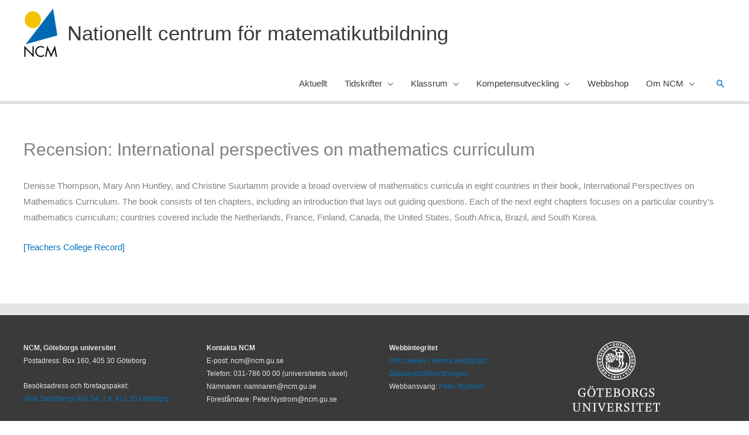

--- FILE ---
content_type: text/html; charset=UTF-8
request_url: https://ncm.gu.se/2018/10/recension-international-perspectives-on-mathematics-curriculum/
body_size: 29372
content:
<!DOCTYPE html>
<html lang="sv-SE">
<head>
<meta charset="UTF-8">
<meta name="viewport" content="width=device-width, initial-scale=1">
	<link rel="profile" href="https://gmpg.org/xfn/11"> 
	<meta name='robots' content='index, follow, max-image-preview:large, max-snippet:-1, max-video-preview:-1' />

	<!-- This site is optimized with the Yoast SEO plugin v26.3 - https://yoast.com/wordpress/plugins/seo/ -->
	<title>Recension: International perspectives on mathematics curriculum - Nationellt centrum för matematikutbildning</title>
	<link rel="canonical" href="https://ncm.gu.se/2018/10/recension-international-perspectives-on-mathematics-curriculum/" />
	<meta property="og:locale" content="sv_SE" />
	<meta property="og:type" content="article" />
	<meta property="og:title" content="Recension: International perspectives on mathematics curriculum - Nationellt centrum för matematikutbildning" />
	<meta property="og:description" content="Denisse Thompson, Mary Ann Huntley, and Christine Suurtamm provide a broad overview of mathematics curricula in eight countries in their book, International Perspectives on Mathematics Curriculum. The book consists of ten chapters, including an introduction that lays out guiding questions. Each of the next eight chapters focuses on a particular country’s mathematics curriculum; countries covered [&hellip;]" />
	<meta property="og:url" content="https://ncm.gu.se/2018/10/recension-international-perspectives-on-mathematics-curriculum/" />
	<meta property="og:site_name" content="Nationellt centrum för matematikutbildning" />
	<meta property="article:publisher" content="https://www.facebook.com/people/NCM-Nationellt-centrum-fr-matematikutbildning/100057597971943/" />
	<meta property="article:published_time" content="2018-10-08T13:30:59+00:00" />
	<meta property="article:modified_time" content="2018-10-08T13:34:00+00:00" />
	<meta name="author" content="Anette Fröberg" />
	<meta name="twitter:card" content="summary_large_image" />
	<meta name="twitter:creator" content="@NCMaktuellt" />
	<meta name="twitter:site" content="@NCMaktuellt" />
	<meta name="twitter:label1" content="Skriven av" />
	<meta name="twitter:data1" content="Anette Fröberg" />
	<script type="application/ld+json" class="yoast-schema-graph">{"@context":"https://schema.org","@graph":[{"@type":"Article","@id":"https://ncm.gu.se/2018/10/recension-international-perspectives-on-mathematics-curriculum/#article","isPartOf":{"@id":"https://ncm.gu.se/2018/10/recension-international-perspectives-on-mathematics-curriculum/"},"author":{"name":"Anette Fröberg","@id":"https://ncm.gu.se/#/schema/person/0b961bbb54e50e5acbde10a52491f958"},"headline":"Recension: International perspectives on mathematics curriculum","datePublished":"2018-10-08T13:30:59+00:00","dateModified":"2018-10-08T13:34:00+00:00","mainEntityOfPage":{"@id":"https://ncm.gu.se/2018/10/recension-international-perspectives-on-mathematics-curriculum/"},"wordCount":80,"publisher":{"@id":"https://ncm.gu.se/#organization"},"articleSection":["Omvärldsbevakning"],"inLanguage":"sv-SE"},{"@type":"WebPage","@id":"https://ncm.gu.se/2018/10/recension-international-perspectives-on-mathematics-curriculum/","url":"https://ncm.gu.se/2018/10/recension-international-perspectives-on-mathematics-curriculum/","name":"Recension: International perspectives on mathematics curriculum - Nationellt centrum för matematikutbildning","isPartOf":{"@id":"https://ncm.gu.se/#website"},"datePublished":"2018-10-08T13:30:59+00:00","dateModified":"2018-10-08T13:34:00+00:00","breadcrumb":{"@id":"https://ncm.gu.se/2018/10/recension-international-perspectives-on-mathematics-curriculum/#breadcrumb"},"inLanguage":"sv-SE","potentialAction":[{"@type":"ReadAction","target":["https://ncm.gu.se/2018/10/recension-international-perspectives-on-mathematics-curriculum/"]}]},{"@type":"BreadcrumbList","@id":"https://ncm.gu.se/2018/10/recension-international-perspectives-on-mathematics-curriculum/#breadcrumb","itemListElement":[{"@type":"ListItem","position":1,"name":"Home","item":"https://ncm.gu.se/"},{"@type":"ListItem","position":2,"name":"Astra blog archive","item":"https://ncm.gu.se/astra-blog-archive/"},{"@type":"ListItem","position":3,"name":"Recension: International perspectives on mathematics curriculum"}]},{"@type":"WebSite","@id":"https://ncm.gu.se/#website","url":"https://ncm.gu.se/","name":"Nationellt centrum för matematikutbildning","description":"en del av Göteborgs universitet","publisher":{"@id":"https://ncm.gu.se/#organization"},"alternateName":"NCM","potentialAction":[{"@type":"SearchAction","target":{"@type":"EntryPoint","urlTemplate":"https://ncm.gu.se/?s={search_term_string}"},"query-input":{"@type":"PropertyValueSpecification","valueRequired":true,"valueName":"search_term_string"}}],"inLanguage":"sv-SE"},{"@type":"Organization","@id":"https://ncm.gu.se/#organization","name":"Nationellt centrum för matematikutbildning","url":"https://ncm.gu.se/","logo":{"@type":"ImageObject","inLanguage":"sv-SE","@id":"https://ncm.gu.se/#/schema/logo/image/","url":"https://ncm.gu.se/wp-content/uploads/2023/03/NCM-logo-no-background.png","contentUrl":"https://ncm.gu.se/wp-content/uploads/2023/03/NCM-logo-no-background.png","width":680,"height":939,"caption":"Nationellt centrum för matematikutbildning"},"image":{"@id":"https://ncm.gu.se/#/schema/logo/image/"},"sameAs":["https://www.facebook.com/people/NCM-Nationellt-centrum-fr-matematikutbildning/100057597971943/","https://x.com/NCMaktuellt","https://www.youtube.com/@ncm_matematikutbildning"]},{"@type":"Person","@id":"https://ncm.gu.se/#/schema/person/0b961bbb54e50e5acbde10a52491f958","name":"Anette Fröberg","image":{"@type":"ImageObject","inLanguage":"sv-SE","@id":"https://ncm.gu.se/#/schema/person/image/","url":"https://secure.gravatar.com/avatar/1b24ce90822614571ed7a3ce112a486948d16bf7baa29220628c8536972e8b74?s=96&d=blank&r=g","contentUrl":"https://secure.gravatar.com/avatar/1b24ce90822614571ed7a3ce112a486948d16bf7baa29220628c8536972e8b74?s=96&d=blank&r=g","caption":"Anette Fröberg"},"url":"https://ncm.gu.se/author/anettef/"}]}</script>
	<!-- / Yoast SEO plugin. -->


<link rel="alternate" type="application/rss+xml" title="Nationellt centrum för matematikutbildning &raquo; Webbflöde" href="https://ncm.gu.se/feed/" />
<link rel="alternate" type="application/rss+xml" title="Nationellt centrum för matematikutbildning &raquo; Kommentarsflöde" href="https://ncm.gu.se/comments/feed/" />
<link rel="alternate" title="oEmbed (JSON)" type="application/json+oembed" href="https://ncm.gu.se/wp-json/oembed/1.0/embed?url=https%3A%2F%2Fncm.gu.se%2F2018%2F10%2Frecension-international-perspectives-on-mathematics-curriculum%2F" />
<link rel="alternate" title="oEmbed (XML)" type="text/xml+oembed" href="https://ncm.gu.se/wp-json/oembed/1.0/embed?url=https%3A%2F%2Fncm.gu.se%2F2018%2F10%2Frecension-international-perspectives-on-mathematics-curriculum%2F&#038;format=xml" />
<style id='wp-img-auto-sizes-contain-inline-css'>
img:is([sizes=auto i],[sizes^="auto," i]){contain-intrinsic-size:3000px 1500px}
/*# sourceURL=wp-img-auto-sizes-contain-inline-css */
</style>
<link rel='stylesheet' id='formidable-css' href='https://ncm.gu.se/wp-content/plugins/formidable/css/formidableforms.css?ver=1151320' media='all' />
<link rel='stylesheet' id='dashicons-css' href='https://ncm.gu.se/wp-includes/css/dashicons.min.css?ver=6.9' media='all' />
<link rel='stylesheet' id='post-views-counter-frontend-css' href='https://ncm.gu.se/wp-content/plugins/post-views-counter/css/frontend.min.css?ver=1.5.7' media='all' />
<link rel='stylesheet' id='astra-theme-css-css' href='https://ncm.gu.se/wp-content/themes/astra/assets/css/minified/frontend.min.css?ver=4.11.14' media='all' />
<style id='astra-theme-css-inline-css'>
.ast-no-sidebar .entry-content .alignfull {margin-left: calc( -50vw + 50%);margin-right: calc( -50vw + 50%);max-width: 100vw;width: 100vw;}.ast-no-sidebar .entry-content .alignwide {margin-left: calc(-41vw + 50%);margin-right: calc(-41vw + 50%);max-width: unset;width: unset;}.ast-no-sidebar .entry-content .alignfull .alignfull,.ast-no-sidebar .entry-content .alignfull .alignwide,.ast-no-sidebar .entry-content .alignwide .alignfull,.ast-no-sidebar .entry-content .alignwide .alignwide,.ast-no-sidebar .entry-content .wp-block-column .alignfull,.ast-no-sidebar .entry-content .wp-block-column .alignwide{width: 100%;margin-left: auto;margin-right: auto;}.wp-block-gallery,.blocks-gallery-grid {margin: 0;}.wp-block-separator {max-width: 100px;}.wp-block-separator.is-style-wide,.wp-block-separator.is-style-dots {max-width: none;}.entry-content .has-2-columns .wp-block-column:first-child {padding-right: 10px;}.entry-content .has-2-columns .wp-block-column:last-child {padding-left: 10px;}@media (max-width: 782px) {.entry-content .wp-block-columns .wp-block-column {flex-basis: 100%;}.entry-content .has-2-columns .wp-block-column:first-child {padding-right: 0;}.entry-content .has-2-columns .wp-block-column:last-child {padding-left: 0;}}body .entry-content .wp-block-latest-posts {margin-left: 0;}body .entry-content .wp-block-latest-posts li {list-style: none;}.ast-no-sidebar .ast-container .entry-content .wp-block-latest-posts {margin-left: 0;}.ast-header-break-point .entry-content .alignwide {margin-left: auto;margin-right: auto;}.entry-content .blocks-gallery-item img {margin-bottom: auto;}.wp-block-pullquote {border-top: 4px solid #555d66;border-bottom: 4px solid #555d66;color: #40464d;}:root{--ast-post-nav-space:0;--ast-container-default-xlg-padding:6.67em;--ast-container-default-lg-padding:5.67em;--ast-container-default-slg-padding:4.34em;--ast-container-default-md-padding:3.34em;--ast-container-default-sm-padding:6.67em;--ast-container-default-xs-padding:2.4em;--ast-container-default-xxs-padding:1.4em;--ast-code-block-background:#EEEEEE;--ast-comment-inputs-background:#FAFAFA;--ast-normal-container-width:1200px;--ast-narrow-container-width:750px;--ast-blog-title-font-weight:normal;--ast-blog-meta-weight:inherit;--ast-global-color-primary:var(--ast-global-color-5);--ast-global-color-secondary:var(--ast-global-color-4);--ast-global-color-alternate-background:var(--ast-global-color-7);--ast-global-color-subtle-background:var(--ast-global-color-6);--ast-bg-style-guide:#F8FAFC;--ast-shadow-style-guide:0px 0px 4px 0 #00000057;--ast-global-dark-bg-style:#fff;--ast-global-dark-lfs:#fbfbfb;--ast-widget-bg-color:#fafafa;--ast-wc-container-head-bg-color:#fbfbfb;--ast-title-layout-bg:#eeeeee;--ast-search-border-color:#e7e7e7;--ast-lifter-hover-bg:#e6e6e6;--ast-gallery-block-color:#000;--srfm-color-input-label:var(--ast-global-color-2);}html{font-size:93.75%;}a,.page-title{color:#0274be;}a:hover,a:focus{color:#3a3a3a;}body,button,input,select,textarea,.ast-button,.ast-custom-button{font-family:-apple-system,BlinkMacSystemFont,Segoe UI,Roboto,Oxygen-Sans,Ubuntu,Cantarell,Helvetica Neue,sans-serif;font-weight:inherit;font-size:15px;font-size:1rem;}blockquote{color:#000000;}.ast-site-identity .site-title a{color:var(--ast-global-color-2);}.site-title{font-size:35px;font-size:2.3333333333333rem;display:block;}header .custom-logo-link img{max-width:60px;width:60px;}.astra-logo-svg{width:60px;}.site-header .site-description{font-size:15px;font-size:1rem;display:none;}.entry-title{font-size:40px;font-size:2.6666666666667rem;}.archive .ast-article-post .ast-article-inner,.blog .ast-article-post .ast-article-inner,.archive .ast-article-post .ast-article-inner:hover,.blog .ast-article-post .ast-article-inner:hover{overflow:hidden;}h1,.entry-content :where(h1){font-size:40px;font-size:2.6666666666667rem;line-height:1.4em;}h2,.entry-content :where(h2){font-size:30px;font-size:2rem;line-height:1.3em;}h3,.entry-content :where(h3){font-size:25px;font-size:1.6666666666667rem;line-height:1.3em;}h4,.entry-content :where(h4){font-size:20px;font-size:1.3333333333333rem;line-height:1.2em;}h5,.entry-content :where(h5){font-size:18px;font-size:1.2rem;line-height:1.2em;}h6,.entry-content :where(h6){font-size:15px;font-size:1rem;line-height:1.25em;}::selection{background-color:#0274be;color:#ffffff;}body,h1,h2,h3,h4,h5,h6,.entry-title a,.entry-content :where(h1,h2,h3,h4,h5,h6){color:#3a3a3a;}.tagcloud a:hover,.tagcloud a:focus,.tagcloud a.current-item{color:#ffffff;border-color:#0274be;background-color:#0274be;}input:focus,input[type="text"]:focus,input[type="email"]:focus,input[type="url"]:focus,input[type="password"]:focus,input[type="reset"]:focus,input[type="search"]:focus,textarea:focus{border-color:#0274be;}input[type="radio"]:checked,input[type=reset],input[type="checkbox"]:checked,input[type="checkbox"]:hover:checked,input[type="checkbox"]:focus:checked,input[type=range]::-webkit-slider-thumb{border-color:#0274be;background-color:#0274be;box-shadow:none;}.site-footer a:hover + .post-count,.site-footer a:focus + .post-count{background:#0274be;border-color:#0274be;}.single .nav-links .nav-previous,.single .nav-links .nav-next{color:#0274be;}.entry-meta,.entry-meta *{line-height:1.45;color:#0274be;}.entry-meta a:not(.ast-button):hover,.entry-meta a:not(.ast-button):hover *,.entry-meta a:not(.ast-button):focus,.entry-meta a:not(.ast-button):focus *,.page-links > .page-link,.page-links .page-link:hover,.post-navigation a:hover{color:#3a3a3a;}#cat option,.secondary .calendar_wrap thead a,.secondary .calendar_wrap thead a:visited{color:#0274be;}.secondary .calendar_wrap #today,.ast-progress-val span{background:#0274be;}.secondary a:hover + .post-count,.secondary a:focus + .post-count{background:#0274be;border-color:#0274be;}.calendar_wrap #today > a{color:#ffffff;}.page-links .page-link,.single .post-navigation a{color:#0274be;}.ast-search-menu-icon .search-form button.search-submit{padding:0 4px;}.ast-search-menu-icon form.search-form{padding-right:0;}.ast-search-menu-icon.slide-search input.search-field{width:0;}.ast-header-search .ast-search-menu-icon.ast-dropdown-active .search-form,.ast-header-search .ast-search-menu-icon.ast-dropdown-active .search-field:focus{transition:all 0.2s;}.search-form input.search-field:focus{outline:none;}.widget-title,.widget .wp-block-heading{font-size:21px;font-size:1.4rem;color:#3a3a3a;}.single .ast-author-details .author-title{color:#3a3a3a;}.ast-search-menu-icon.slide-search a:focus-visible:focus-visible,.astra-search-icon:focus-visible,#close:focus-visible,a:focus-visible,.ast-menu-toggle:focus-visible,.site .skip-link:focus-visible,.wp-block-loginout input:focus-visible,.wp-block-search.wp-block-search__button-inside .wp-block-search__inside-wrapper,.ast-header-navigation-arrow:focus-visible,.ast-orders-table__row .ast-orders-table__cell:focus-visible,a#ast-apply-coupon:focus-visible,#ast-apply-coupon:focus-visible,#close:focus-visible,.button.search-submit:focus-visible,#search_submit:focus,.normal-search:focus-visible,.ast-header-account-wrap:focus-visible,.astra-cart-drawer-close:focus,.ast-single-variation:focus,.ast-button:focus{outline-style:dotted;outline-color:inherit;outline-width:thin;}input:focus,input[type="text"]:focus,input[type="email"]:focus,input[type="url"]:focus,input[type="password"]:focus,input[type="reset"]:focus,input[type="search"]:focus,input[type="number"]:focus,textarea:focus,.wp-block-search__input:focus,[data-section="section-header-mobile-trigger"] .ast-button-wrap .ast-mobile-menu-trigger-minimal:focus,.ast-mobile-popup-drawer.active .menu-toggle-close:focus,#ast-scroll-top:focus,#coupon_code:focus,#ast-coupon-code:focus{border-style:dotted;border-color:inherit;border-width:thin;}input{outline:none;}.ast-logo-title-inline .site-logo-img{padding-right:1em;}.site-logo-img img{ transition:all 0.2s linear;}body .ast-oembed-container *{position:absolute;top:0;width:100%;height:100%;left:0;}body .wp-block-embed-pocket-casts .ast-oembed-container *{position:unset;}.ast-single-post-featured-section + article {margin-top: 2em;}.site-content .ast-single-post-featured-section img {width: 100%;overflow: hidden;object-fit: cover;}.site > .ast-single-related-posts-container {margin-top: 0;}@media (min-width: 922px) {.ast-desktop .ast-container--narrow {max-width: var(--ast-narrow-container-width);margin: 0 auto;}}@media (max-width:921.9px){#ast-desktop-header{display:none;}}@media (min-width:922px){#ast-mobile-header{display:none;}}@media( max-width: 420px ) {.single .nav-links .nav-previous,.single .nav-links .nav-next {width: 100%;text-align: center;}}.wp-block-buttons.aligncenter{justify-content:center;}@media (min-width:1200px){.wp-block-group .has-background{padding:20px;}}.wp-block-image.aligncenter{margin-left:auto;margin-right:auto;}.wp-block-table.aligncenter{margin-left:auto;margin-right:auto;}.wp-block-buttons .wp-block-button.is-style-outline .wp-block-button__link.wp-element-button,.ast-outline-button,.wp-block-uagb-buttons-child .uagb-buttons-repeater.ast-outline-button{border-top-width:2px;border-right-width:2px;border-bottom-width:2px;border-left-width:2px;font-family:inherit;font-weight:inherit;line-height:1em;border-top-left-radius:2px;border-top-right-radius:2px;border-bottom-right-radius:2px;border-bottom-left-radius:2px;}.wp-block-button .wp-block-button__link.wp-element-button.is-style-outline:not(.has-background),.wp-block-button.is-style-outline>.wp-block-button__link.wp-element-button:not(.has-background),.ast-outline-button{background-color:transparent;}.entry-content[data-ast-blocks-layout] > figure{margin-bottom:1em;}.elementor-widget-container .elementor-loop-container .e-loop-item[data-elementor-type="loop-item"]{width:100%;}@media (max-width:921px){.ast-left-sidebar #content > .ast-container{display:flex;flex-direction:column-reverse;width:100%;}.ast-separate-container .ast-article-post,.ast-separate-container .ast-article-single{padding:1.5em 2.14em;}.ast-author-box img.avatar{margin:20px 0 0 0;}}@media (min-width:922px){.ast-separate-container.ast-right-sidebar #primary,.ast-separate-container.ast-left-sidebar #primary{border:0;}.search-no-results.ast-separate-container #primary{margin-bottom:4em;}}.elementor-widget-button .elementor-button{border-style:solid;text-decoration:none;border-top-width:0;border-right-width:0;border-left-width:0;border-bottom-width:0;}body .elementor-button.elementor-size-sm,body .elementor-button.elementor-size-xs,body .elementor-button.elementor-size-md,body .elementor-button.elementor-size-lg,body .elementor-button.elementor-size-xl,body .elementor-button{border-top-left-radius:2px;border-top-right-radius:2px;border-bottom-right-radius:2px;border-bottom-left-radius:2px;padding-top:10px;padding-right:40px;padding-bottom:10px;padding-left:40px;}.elementor-widget-button .elementor-button{border-color:#0274be;background-color:#0274be;}.elementor-widget-button .elementor-button:hover,.elementor-widget-button .elementor-button:focus{color:#ffffff;background-color:#3a3a3a;border-color:#3a3a3a;}.wp-block-button .wp-block-button__link ,.elementor-widget-button .elementor-button,.elementor-widget-button .elementor-button:visited{color:#ffffff;}.elementor-widget-button .elementor-button{line-height:1em;}.wp-block-button .wp-block-button__link:hover,.wp-block-button .wp-block-button__link:focus{color:#ffffff;background-color:#3a3a3a;border-color:#3a3a3a;}.elementor-widget-heading h1.elementor-heading-title{line-height:1.4em;}.elementor-widget-heading h2.elementor-heading-title{line-height:1.3em;}.elementor-widget-heading h3.elementor-heading-title{line-height:1.3em;}.elementor-widget-heading h4.elementor-heading-title{line-height:1.2em;}.elementor-widget-heading h5.elementor-heading-title{line-height:1.2em;}.elementor-widget-heading h6.elementor-heading-title{line-height:1.25em;}.wp-block-button .wp-block-button__link{border-top-width:0;border-right-width:0;border-left-width:0;border-bottom-width:0;border-color:#0274be;background-color:#0274be;color:#ffffff;font-family:inherit;font-weight:inherit;line-height:1em;border-top-left-radius:2px;border-top-right-radius:2px;border-bottom-right-radius:2px;border-bottom-left-radius:2px;padding-top:10px;padding-right:40px;padding-bottom:10px;padding-left:40px;}.menu-toggle,button,.ast-button,.ast-custom-button,.button,input#submit,input[type="button"],input[type="submit"],input[type="reset"]{border-style:solid;border-top-width:0;border-right-width:0;border-left-width:0;border-bottom-width:0;color:#ffffff;border-color:#0274be;background-color:#0274be;padding-top:10px;padding-right:40px;padding-bottom:10px;padding-left:40px;font-family:inherit;font-weight:inherit;line-height:1em;border-top-left-radius:2px;border-top-right-radius:2px;border-bottom-right-radius:2px;border-bottom-left-radius:2px;}button:focus,.menu-toggle:hover,button:hover,.ast-button:hover,.ast-custom-button:hover .button:hover,.ast-custom-button:hover ,input[type=reset]:hover,input[type=reset]:focus,input#submit:hover,input#submit:focus,input[type="button"]:hover,input[type="button"]:focus,input[type="submit"]:hover,input[type="submit"]:focus{color:#ffffff;background-color:#3a3a3a;border-color:#3a3a3a;}@media (max-width:921px){.ast-mobile-header-stack .main-header-bar .ast-search-menu-icon{display:inline-block;}.ast-header-break-point.ast-header-custom-item-outside .ast-mobile-header-stack .main-header-bar .ast-search-icon{margin:0;}.ast-comment-avatar-wrap img{max-width:2.5em;}.ast-comment-meta{padding:0 1.8888em 1.3333em;}.ast-separate-container .ast-comment-list li.depth-1{padding:1.5em 2.14em;}.ast-separate-container .comment-respond{padding:2em 2.14em;}}@media (min-width:544px){.ast-container{max-width:100%;}}@media (max-width:544px){.ast-separate-container .ast-article-post,.ast-separate-container .ast-article-single,.ast-separate-container .comments-title,.ast-separate-container .ast-archive-description{padding:1.5em 1em;}.ast-separate-container #content .ast-container{padding-left:0.54em;padding-right:0.54em;}.ast-separate-container .ast-comment-list .bypostauthor{padding:.5em;}.ast-search-menu-icon.ast-dropdown-active .search-field{width:170px;}}@media (max-width:921px){.ast-header-break-point .ast-search-menu-icon.slide-search .search-form{right:0;}.ast-header-break-point .ast-mobile-header-stack .ast-search-menu-icon.slide-search .search-form{right:-1em;}} #ast-mobile-header .ast-site-header-cart-li a{pointer-events:none;}.ast-no-sidebar.ast-separate-container .entry-content .alignfull {margin-left: -6.67em;margin-right: -6.67em;width: auto;}@media (max-width: 1200px) {.ast-no-sidebar.ast-separate-container .entry-content .alignfull {margin-left: -2.4em;margin-right: -2.4em;}}@media (max-width: 768px) {.ast-no-sidebar.ast-separate-container .entry-content .alignfull {margin-left: -2.14em;margin-right: -2.14em;}}@media (max-width: 544px) {.ast-no-sidebar.ast-separate-container .entry-content .alignfull {margin-left: -1em;margin-right: -1em;}}.ast-no-sidebar.ast-separate-container .entry-content .alignwide {margin-left: -20px;margin-right: -20px;}.ast-no-sidebar.ast-separate-container .entry-content .wp-block-column .alignfull,.ast-no-sidebar.ast-separate-container .entry-content .wp-block-column .alignwide {margin-left: auto;margin-right: auto;width: 100%;}@media (max-width:921px){.site-title{display:block;}.site-header .site-description{display:none;}h1,.entry-content :where(h1){font-size:30px;}h2,.entry-content :where(h2){font-size:25px;}h3,.entry-content :where(h3){font-size:20px;}}@media (max-width:544px){.site-title{display:none;}.site-header .site-description{display:none;}h1,.entry-content :where(h1){font-size:30px;}h2,.entry-content :where(h2){font-size:25px;}h3,.entry-content :where(h3){font-size:20px;}}@media (max-width:921px){html{font-size:85.5%;}}@media (max-width:544px){html{font-size:85.5%;}}@media (min-width:922px){.ast-container{max-width:1240px;}}@font-face {font-family: "Astra";src: url(https://ncm.gu.se/wp-content/themes/astra/assets/fonts/astra.woff) format("woff"),url(https://ncm.gu.se/wp-content/themes/astra/assets/fonts/astra.ttf) format("truetype"),url(https://ncm.gu.se/wp-content/themes/astra/assets/fonts/astra.svg#astra) format("svg");font-weight: normal;font-style: normal;font-display: fallback;}@media (min-width:922px){.main-header-menu .sub-menu .menu-item.ast-left-align-sub-menu:hover > .sub-menu,.main-header-menu .sub-menu .menu-item.ast-left-align-sub-menu.focus > .sub-menu{margin-left:-0px;}}.site .comments-area{padding-bottom:3em;}.astra-icon-down_arrow::after {content: "\e900";font-family: Astra;}.astra-icon-close::after {content: "\e5cd";font-family: Astra;}.astra-icon-drag_handle::after {content: "\e25d";font-family: Astra;}.astra-icon-format_align_justify::after {content: "\e235";font-family: Astra;}.astra-icon-menu::after {content: "\e5d2";font-family: Astra;}.astra-icon-reorder::after {content: "\e8fe";font-family: Astra;}.astra-icon-search::after {content: "\e8b6";font-family: Astra;}.astra-icon-zoom_in::after {content: "\e56b";font-family: Astra;}.astra-icon-check-circle::after {content: "\e901";font-family: Astra;}.astra-icon-shopping-cart::after {content: "\f07a";font-family: Astra;}.astra-icon-shopping-bag::after {content: "\f290";font-family: Astra;}.astra-icon-shopping-basket::after {content: "\f291";font-family: Astra;}.astra-icon-circle-o::after {content: "\e903";font-family: Astra;}.astra-icon-certificate::after {content: "\e902";font-family: Astra;}blockquote {padding: 1.2em;}:root .has-ast-global-color-0-color{color:var(--ast-global-color-0);}:root .has-ast-global-color-0-background-color{background-color:var(--ast-global-color-0);}:root .wp-block-button .has-ast-global-color-0-color{color:var(--ast-global-color-0);}:root .wp-block-button .has-ast-global-color-0-background-color{background-color:var(--ast-global-color-0);}:root .has-ast-global-color-1-color{color:var(--ast-global-color-1);}:root .has-ast-global-color-1-background-color{background-color:var(--ast-global-color-1);}:root .wp-block-button .has-ast-global-color-1-color{color:var(--ast-global-color-1);}:root .wp-block-button .has-ast-global-color-1-background-color{background-color:var(--ast-global-color-1);}:root .has-ast-global-color-2-color{color:var(--ast-global-color-2);}:root .has-ast-global-color-2-background-color{background-color:var(--ast-global-color-2);}:root .wp-block-button .has-ast-global-color-2-color{color:var(--ast-global-color-2);}:root .wp-block-button .has-ast-global-color-2-background-color{background-color:var(--ast-global-color-2);}:root .has-ast-global-color-3-color{color:var(--ast-global-color-3);}:root .has-ast-global-color-3-background-color{background-color:var(--ast-global-color-3);}:root .wp-block-button .has-ast-global-color-3-color{color:var(--ast-global-color-3);}:root .wp-block-button .has-ast-global-color-3-background-color{background-color:var(--ast-global-color-3);}:root .has-ast-global-color-4-color{color:var(--ast-global-color-4);}:root .has-ast-global-color-4-background-color{background-color:var(--ast-global-color-4);}:root .wp-block-button .has-ast-global-color-4-color{color:var(--ast-global-color-4);}:root .wp-block-button .has-ast-global-color-4-background-color{background-color:var(--ast-global-color-4);}:root .has-ast-global-color-5-color{color:var(--ast-global-color-5);}:root .has-ast-global-color-5-background-color{background-color:var(--ast-global-color-5);}:root .wp-block-button .has-ast-global-color-5-color{color:var(--ast-global-color-5);}:root .wp-block-button .has-ast-global-color-5-background-color{background-color:var(--ast-global-color-5);}:root .has-ast-global-color-6-color{color:var(--ast-global-color-6);}:root .has-ast-global-color-6-background-color{background-color:var(--ast-global-color-6);}:root .wp-block-button .has-ast-global-color-6-color{color:var(--ast-global-color-6);}:root .wp-block-button .has-ast-global-color-6-background-color{background-color:var(--ast-global-color-6);}:root .has-ast-global-color-7-color{color:var(--ast-global-color-7);}:root .has-ast-global-color-7-background-color{background-color:var(--ast-global-color-7);}:root .wp-block-button .has-ast-global-color-7-color{color:var(--ast-global-color-7);}:root .wp-block-button .has-ast-global-color-7-background-color{background-color:var(--ast-global-color-7);}:root .has-ast-global-color-8-color{color:var(--ast-global-color-8);}:root .has-ast-global-color-8-background-color{background-color:var(--ast-global-color-8);}:root .wp-block-button .has-ast-global-color-8-color{color:var(--ast-global-color-8);}:root .wp-block-button .has-ast-global-color-8-background-color{background-color:var(--ast-global-color-8);}:root{--ast-global-color-0:#0170B9;--ast-global-color-1:#3a3a3a;--ast-global-color-2:#3a3a3a;--ast-global-color-3:#4B4F58;--ast-global-color-4:#F5F5F5;--ast-global-color-5:#FFFFFF;--ast-global-color-6:#E5E5E5;--ast-global-color-7:#424242;--ast-global-color-8:#000000;}:root {--ast-border-color : #dddddd;}.ast-single-entry-banner {-js-display: flex;display: flex;flex-direction: column;justify-content: center;text-align: center;position: relative;background: var(--ast-title-layout-bg);}.ast-single-entry-banner[data-banner-layout="layout-1"] {max-width: 1200px;background: inherit;padding: 20px 0;}.ast-single-entry-banner[data-banner-width-type="custom"] {margin: 0 auto;width: 100%;}.ast-single-entry-banner + .site-content .entry-header {margin-bottom: 0;}.site .ast-author-avatar {--ast-author-avatar-size: ;}a.ast-underline-text {text-decoration: underline;}.ast-container > .ast-terms-link {position: relative;display: block;}a.ast-button.ast-badge-tax {padding: 4px 8px;border-radius: 3px;font-size: inherit;}header.entry-header{text-align:left;}header.entry-header .entry-title{font-size:30px;font-size:2rem;}header.entry-header > *:not(:last-child){margin-bottom:10px;}@media (max-width:921px){header.entry-header{text-align:left;}}@media (max-width:544px){header.entry-header{text-align:left;}}.ast-archive-entry-banner {-js-display: flex;display: flex;flex-direction: column;justify-content: center;text-align: center;position: relative;background: var(--ast-title-layout-bg);}.ast-archive-entry-banner[data-banner-width-type="custom"] {margin: 0 auto;width: 100%;}.ast-archive-entry-banner[data-banner-layout="layout-1"] {background: inherit;padding: 20px 0;text-align: left;}body.archive .ast-archive-description{max-width:1200px;width:100%;text-align:left;padding-top:3em;padding-right:3em;padding-bottom:3em;padding-left:3em;}body.archive .ast-archive-description .ast-archive-title,body.archive .ast-archive-description .ast-archive-title *{font-size:40px;font-size:2.6666666666667rem;}body.archive .ast-archive-description > *:not(:last-child){margin-bottom:10px;}@media (max-width:921px){body.archive .ast-archive-description{text-align:left;}}@media (max-width:544px){body.archive .ast-archive-description{text-align:left;}}.ast-breadcrumbs .trail-browse,.ast-breadcrumbs .trail-items,.ast-breadcrumbs .trail-items li{display:inline-block;margin:0;padding:0;border:none;background:inherit;text-indent:0;text-decoration:none;}.ast-breadcrumbs .trail-browse{font-size:inherit;font-style:inherit;font-weight:inherit;color:inherit;}.ast-breadcrumbs .trail-items{list-style:none;}.trail-items li::after{padding:0 0.3em;content:"\00bb";}.trail-items li:last-of-type::after{display:none;}@media (max-width:921px){.ast-builder-grid-row-container.ast-builder-grid-row-tablet-3-firstrow .ast-builder-grid-row > *:first-child,.ast-builder-grid-row-container.ast-builder-grid-row-tablet-3-lastrow .ast-builder-grid-row > *:last-child{grid-column:1 / -1;}}@media (max-width:544px){.ast-builder-grid-row-container.ast-builder-grid-row-mobile-3-firstrow .ast-builder-grid-row > *:first-child,.ast-builder-grid-row-container.ast-builder-grid-row-mobile-3-lastrow .ast-builder-grid-row > *:last-child{grid-column:1 / -1;}}.ast-builder-layout-element[data-section="title_tagline"]{display:flex;}@media (max-width:921px){.ast-header-break-point .ast-builder-layout-element[data-section="title_tagline"]{display:flex;}}@media (max-width:544px){.ast-header-break-point .ast-builder-layout-element[data-section="title_tagline"]{display:flex;}}.ast-builder-menu-1{font-family:inherit;font-weight:inherit;}.ast-builder-menu-1 .menu-item > .menu-link{color:var(--ast-global-color-1);}.ast-builder-menu-1 .menu-item > .ast-menu-toggle{color:var(--ast-global-color-1);}.ast-builder-menu-1 .menu-item:hover > .menu-link,.ast-builder-menu-1 .inline-on-mobile .menu-item:hover > .ast-menu-toggle{color:var(--ast-global-color-0);}.ast-builder-menu-1 .menu-item:hover > .ast-menu-toggle{color:var(--ast-global-color-0);}.ast-builder-menu-1 .menu-item.current-menu-item > .menu-link,.ast-builder-menu-1 .inline-on-mobile .menu-item.current-menu-item > .ast-menu-toggle,.ast-builder-menu-1 .current-menu-ancestor > .menu-link{color:var(--ast-global-color-0);}.ast-builder-menu-1 .menu-item.current-menu-item > .ast-menu-toggle{color:var(--ast-global-color-0);}.ast-builder-menu-1 .sub-menu,.ast-builder-menu-1 .inline-on-mobile .sub-menu{border-top-width:2px;border-bottom-width:0px;border-right-width:0px;border-left-width:0px;border-color:#0274be;border-style:solid;}.ast-builder-menu-1 .sub-menu .sub-menu{top:-2px;}.ast-builder-menu-1 .main-header-menu > .menu-item > .sub-menu,.ast-builder-menu-1 .main-header-menu > .menu-item > .astra-full-megamenu-wrapper{margin-top:0px;}.ast-desktop .ast-builder-menu-1 .main-header-menu > .menu-item > .sub-menu:before,.ast-desktop .ast-builder-menu-1 .main-header-menu > .menu-item > .astra-full-megamenu-wrapper:before{height:calc( 0px + 2px + 5px );}.ast-desktop .ast-builder-menu-1 .menu-item .sub-menu .menu-link{border-style:none;}@media (max-width:921px){.ast-header-break-point .ast-builder-menu-1 .menu-item.menu-item-has-children > .ast-menu-toggle{top:0;}.ast-builder-menu-1 .inline-on-mobile .menu-item.menu-item-has-children > .ast-menu-toggle{right:-15px;}.ast-builder-menu-1 .menu-item-has-children > .menu-link:after{content:unset;}.ast-builder-menu-1 .main-header-menu > .menu-item > .sub-menu,.ast-builder-menu-1 .main-header-menu > .menu-item > .astra-full-megamenu-wrapper{margin-top:0;}}@media (max-width:544px){.ast-header-break-point .ast-builder-menu-1 .menu-item.menu-item-has-children > .ast-menu-toggle{top:0;}.ast-builder-menu-1 .main-header-menu > .menu-item > .sub-menu,.ast-builder-menu-1 .main-header-menu > .menu-item > .astra-full-megamenu-wrapper{margin-top:0;}}.ast-builder-menu-1{display:flex;}@media (max-width:921px){.ast-header-break-point .ast-builder-menu-1{display:flex;}}@media (max-width:544px){.ast-header-break-point .ast-builder-menu-1{display:flex;}}.main-header-bar .main-header-bar-navigation .ast-search-icon {display: block;z-index: 4;position: relative;}.ast-search-icon .ast-icon {z-index: 4;}.ast-search-icon {z-index: 4;position: relative;line-height: normal;}.main-header-bar .ast-search-menu-icon .search-form {background-color: #ffffff;}.ast-search-menu-icon.ast-dropdown-active.slide-search .search-form {visibility: visible;opacity: 1;}.ast-search-menu-icon .search-form {border: 1px solid var(--ast-search-border-color);line-height: normal;padding: 0 3em 0 0;border-radius: 2px;display: inline-block;-webkit-backface-visibility: hidden;backface-visibility: hidden;position: relative;color: inherit;background-color: #fff;}.ast-search-menu-icon .astra-search-icon {-js-display: flex;display: flex;line-height: normal;}.ast-search-menu-icon .astra-search-icon:focus {outline: none;}.ast-search-menu-icon .search-field {border: none;background-color: transparent;transition: all .3s;border-radius: inherit;color: inherit;font-size: inherit;width: 0;color: #757575;}.ast-search-menu-icon .search-submit {display: none;background: none;border: none;font-size: 1.3em;color: #757575;}.ast-search-menu-icon.ast-dropdown-active {visibility: visible;opacity: 1;position: relative;}.ast-search-menu-icon.ast-dropdown-active .search-field,.ast-dropdown-active.ast-search-menu-icon.slide-search input.search-field {width: 235px;}.ast-header-search .ast-search-menu-icon.slide-search .search-form,.ast-header-search .ast-search-menu-icon.ast-inline-search .search-form {-js-display: flex;display: flex;align-items: center;}.ast-search-menu-icon.ast-inline-search .search-field {width : 100%;padding : 0.60em;padding-right : 5.5em;transition: all 0.2s;}.site-header-section-left .ast-search-menu-icon.slide-search .search-form {padding-left: 2em;padding-right: unset;left: -1em;right: unset;}.site-header-section-left .ast-search-menu-icon.slide-search .search-form .search-field {margin-right: unset;}.ast-search-menu-icon.slide-search .search-form {-webkit-backface-visibility: visible;backface-visibility: visible;visibility: hidden;opacity: 0;transition: all .2s;position: absolute;z-index: 3;right: -1em;top: 50%;transform: translateY(-50%);}.ast-header-search .ast-search-menu-icon .search-form .search-field:-ms-input-placeholder,.ast-header-search .ast-search-menu-icon .search-form .search-field:-ms-input-placeholder{opacity:0.5;}.ast-header-search .ast-search-menu-icon.slide-search .search-form,.ast-header-search .ast-search-menu-icon.ast-inline-search .search-form{-js-display:flex;display:flex;align-items:center;}.ast-builder-layout-element.ast-header-search{height:auto;}.ast-header-search .astra-search-icon{font-size:18px;}@media (max-width:921px){.ast-header-search .astra-search-icon{font-size:18px;}}@media (max-width:544px){.ast-header-search .astra-search-icon{font-size:18px;}}.ast-header-search{display:flex;}@media (max-width:921px){.ast-header-break-point .ast-header-search{display:flex;}}@media (max-width:544px){.ast-header-break-point .ast-header-search{display:flex;}}.site-primary-footer-wrap{padding-top:45px;padding-bottom:45px;}.site-primary-footer-wrap[data-section="section-primary-footer-builder"]{background-color:var(--ast-global-color-1);background-image:none;border-style:solid;border-width:0px;border-top-width:20px;border-top-color:var( --ast-global-color-subtle-background,--ast-global-color-7 );}.site-primary-footer-wrap[data-section="section-primary-footer-builder"] .ast-builder-grid-row{max-width:1200px;margin-left:auto;margin-right:auto;}.site-primary-footer-wrap[data-section="section-primary-footer-builder"] .ast-builder-grid-row,.site-primary-footer-wrap[data-section="section-primary-footer-builder"] .site-footer-section{align-items:flex-start;}.site-primary-footer-wrap[data-section="section-primary-footer-builder"].ast-footer-row-inline .site-footer-section{display:flex;margin-bottom:0;}.ast-builder-grid-row-4-equal .ast-builder-grid-row{grid-template-columns:repeat( 4,1fr );}@media (max-width:921px){.site-primary-footer-wrap[data-section="section-primary-footer-builder"].ast-footer-row-tablet-inline .site-footer-section{display:flex;margin-bottom:0;}.site-primary-footer-wrap[data-section="section-primary-footer-builder"].ast-footer-row-tablet-stack .site-footer-section{display:block;margin-bottom:10px;}.ast-builder-grid-row-container.ast-builder-grid-row-tablet-4-equal .ast-builder-grid-row{grid-template-columns:repeat( 4,1fr );}}@media (max-width:544px){.site-primary-footer-wrap[data-section="section-primary-footer-builder"].ast-footer-row-mobile-inline .site-footer-section{display:flex;margin-bottom:0;}.site-primary-footer-wrap[data-section="section-primary-footer-builder"].ast-footer-row-mobile-stack .site-footer-section{display:block;margin-bottom:10px;}.ast-builder-grid-row-container.ast-builder-grid-row-mobile-full .ast-builder-grid-row{grid-template-columns:1fr;}}.site-primary-footer-wrap[data-section="section-primary-footer-builder"]{padding-left:20px;padding-right:20px;}.site-primary-footer-wrap[data-section="section-primary-footer-builder"]{display:grid;}@media (max-width:921px){.ast-header-break-point .site-primary-footer-wrap[data-section="section-primary-footer-builder"]{display:grid;}}@media (max-width:544px){.ast-header-break-point .site-primary-footer-wrap[data-section="section-primary-footer-builder"]{display:grid;}}.footer-widget-area[data-section="sidebar-widgets-footer-widget-1"] .footer-widget-area-inner{text-align:left;}@media (max-width:921px){.footer-widget-area[data-section="sidebar-widgets-footer-widget-1"] .footer-widget-area-inner{text-align:center;}}@media (max-width:544px){.footer-widget-area[data-section="sidebar-widgets-footer-widget-1"] .footer-widget-area-inner{text-align:center;}}.footer-widget-area[data-section="sidebar-widgets-footer-widget-2"] .footer-widget-area-inner{text-align:left;}@media (max-width:921px){.footer-widget-area[data-section="sidebar-widgets-footer-widget-2"] .footer-widget-area-inner{text-align:center;}}@media (max-width:544px){.footer-widget-area[data-section="sidebar-widgets-footer-widget-2"] .footer-widget-area-inner{text-align:center;}}.footer-widget-area[data-section="sidebar-widgets-footer-widget-3"] .footer-widget-area-inner{text-align:left;}@media (max-width:921px){.footer-widget-area[data-section="sidebar-widgets-footer-widget-3"] .footer-widget-area-inner{text-align:center;}}@media (max-width:544px){.footer-widget-area[data-section="sidebar-widgets-footer-widget-3"] .footer-widget-area-inner{text-align:center;}}.footer-widget-area[data-section="sidebar-widgets-footer-widget-4"] .footer-widget-area-inner{text-align:left;}@media (max-width:921px){.footer-widget-area[data-section="sidebar-widgets-footer-widget-4"] .footer-widget-area-inner{text-align:center;}}@media (max-width:544px){.footer-widget-area[data-section="sidebar-widgets-footer-widget-4"] .footer-widget-area-inner{text-align:center;}}.footer-widget-area[data-section="sidebar-widgets-footer-widget-1"] .footer-widget-area-inner{color:var(--ast-global-color-6);font-size:12px;font-size:0.8rem;}.footer-widget-area[data-section="sidebar-widgets-footer-widget-1"] .footer-widget-area-inner a{color:var(--ast-global-color-0);}.footer-widget-area[data-section="sidebar-widgets-footer-widget-1"] .widget-title,.footer-widget-area[data-section="sidebar-widgets-footer-widget-1"] h1,.footer-widget-area[data-section="sidebar-widgets-footer-widget-1"] .widget-area h1,.footer-widget-area[data-section="sidebar-widgets-footer-widget-1"] h2,.footer-widget-area[data-section="sidebar-widgets-footer-widget-1"] .widget-area h2,.footer-widget-area[data-section="sidebar-widgets-footer-widget-1"] h3,.footer-widget-area[data-section="sidebar-widgets-footer-widget-1"] .widget-area h3,.footer-widget-area[data-section="sidebar-widgets-footer-widget-1"] h4,.footer-widget-area[data-section="sidebar-widgets-footer-widget-1"] .widget-area h4,.footer-widget-area[data-section="sidebar-widgets-footer-widget-1"] h5,.footer-widget-area[data-section="sidebar-widgets-footer-widget-1"] .widget-area h5,.footer-widget-area[data-section="sidebar-widgets-footer-widget-1"] h6,.footer-widget-area[data-section="sidebar-widgets-footer-widget-1"] .widget-area h6{color:#ffffff;}.footer-widget-area[data-section="sidebar-widgets-footer-widget-1"]{display:block;}@media (max-width:921px){.ast-header-break-point .footer-widget-area[data-section="sidebar-widgets-footer-widget-1"]{display:block;}}@media (max-width:544px){.ast-header-break-point .footer-widget-area[data-section="sidebar-widgets-footer-widget-1"]{display:none;}}.footer-widget-area[data-section="sidebar-widgets-footer-widget-2"] .footer-widget-area-inner{color:var(--ast-global-color-6);font-size:12px;font-size:0.8rem;}.footer-widget-area[data-section="sidebar-widgets-footer-widget-2"] .footer-widget-area-inner a{color:var(--ast-global-color-0);}.footer-widget-area[data-section="sidebar-widgets-footer-widget-2"] .widget-title,.footer-widget-area[data-section="sidebar-widgets-footer-widget-2"] h1,.footer-widget-area[data-section="sidebar-widgets-footer-widget-2"] .widget-area h1,.footer-widget-area[data-section="sidebar-widgets-footer-widget-2"] h2,.footer-widget-area[data-section="sidebar-widgets-footer-widget-2"] .widget-area h2,.footer-widget-area[data-section="sidebar-widgets-footer-widget-2"] h3,.footer-widget-area[data-section="sidebar-widgets-footer-widget-2"] .widget-area h3,.footer-widget-area[data-section="sidebar-widgets-footer-widget-2"] h4,.footer-widget-area[data-section="sidebar-widgets-footer-widget-2"] .widget-area h4,.footer-widget-area[data-section="sidebar-widgets-footer-widget-2"] h5,.footer-widget-area[data-section="sidebar-widgets-footer-widget-2"] .widget-area h5,.footer-widget-area[data-section="sidebar-widgets-footer-widget-2"] h6,.footer-widget-area[data-section="sidebar-widgets-footer-widget-2"] .widget-area h6{color:var(--ast-global-color-5);}.footer-widget-area[data-section="sidebar-widgets-footer-widget-2"]{display:block;}@media (max-width:921px){.ast-header-break-point .footer-widget-area[data-section="sidebar-widgets-footer-widget-2"]{display:block;}}@media (max-width:544px){.ast-header-break-point .footer-widget-area[data-section="sidebar-widgets-footer-widget-2"]{display:none;}}.footer-widget-area[data-section="sidebar-widgets-footer-widget-3"] .footer-widget-area-inner{color:var(--ast-global-color-6);font-size:12px;font-size:0.8rem;}.footer-widget-area[data-section="sidebar-widgets-footer-widget-3"] .footer-widget-area-inner a{color:var(--ast-global-color-0);}.footer-widget-area[data-section="sidebar-widgets-footer-widget-3"] .widget-title,.footer-widget-area[data-section="sidebar-widgets-footer-widget-3"] h1,.footer-widget-area[data-section="sidebar-widgets-footer-widget-3"] .widget-area h1,.footer-widget-area[data-section="sidebar-widgets-footer-widget-3"] h2,.footer-widget-area[data-section="sidebar-widgets-footer-widget-3"] .widget-area h2,.footer-widget-area[data-section="sidebar-widgets-footer-widget-3"] h3,.footer-widget-area[data-section="sidebar-widgets-footer-widget-3"] .widget-area h3,.footer-widget-area[data-section="sidebar-widgets-footer-widget-3"] h4,.footer-widget-area[data-section="sidebar-widgets-footer-widget-3"] .widget-area h4,.footer-widget-area[data-section="sidebar-widgets-footer-widget-3"] h5,.footer-widget-area[data-section="sidebar-widgets-footer-widget-3"] .widget-area h5,.footer-widget-area[data-section="sidebar-widgets-footer-widget-3"] h6,.footer-widget-area[data-section="sidebar-widgets-footer-widget-3"] .widget-area h6{color:var(--ast-global-color-6);}.footer-widget-area[data-section="sidebar-widgets-footer-widget-3"]{display:block;}@media (max-width:921px){.ast-header-break-point .footer-widget-area[data-section="sidebar-widgets-footer-widget-3"]{display:block;}}@media (max-width:544px){.ast-header-break-point .footer-widget-area[data-section="sidebar-widgets-footer-widget-3"]{display:none;}}.footer-widget-area[data-section="sidebar-widgets-footer-widget-4"]{display:block;}@media (max-width:921px){.ast-header-break-point .footer-widget-area[data-section="sidebar-widgets-footer-widget-4"]{display:block;}}@media (max-width:544px){.ast-header-break-point .footer-widget-area[data-section="sidebar-widgets-footer-widget-4"]{display:block;}}.elementor-posts-container [CLASS*="ast-width-"]{width:100%;}.elementor-template-full-width .ast-container{display:block;}.elementor-screen-only,.screen-reader-text,.screen-reader-text span,.ui-helper-hidden-accessible{top:0 !important;}@media (max-width:544px){.elementor-element .elementor-wc-products .woocommerce[class*="columns-"] ul.products li.product{width:auto;margin:0;}.elementor-element .woocommerce .woocommerce-result-count{float:none;}}.ast-desktop .ast-mega-menu-enabled .ast-builder-menu-1 div:not( .astra-full-megamenu-wrapper) .sub-menu,.ast-builder-menu-1 .inline-on-mobile .sub-menu,.ast-desktop .ast-builder-menu-1 .astra-full-megamenu-wrapper,.ast-desktop .ast-builder-menu-1 .menu-item .sub-menu{box-shadow:0px 4px 10px -2px rgba(0,0,0,0.1);}.ast-desktop .ast-mobile-popup-drawer.active .ast-mobile-popup-inner{max-width:35%;}@media (max-width:921px){.ast-mobile-popup-drawer.active .ast-mobile-popup-inner{max-width:90%;}}@media (max-width:544px){.ast-mobile-popup-drawer.active .ast-mobile-popup-inner{max-width:90%;}}.ast-header-break-point .main-header-bar{border-bottom-width:3px;border-bottom-color:#ebebeb;}@media (min-width:922px){.main-header-bar{border-bottom-width:3px;border-bottom-color:#ebebeb;}}.main-header-menu .menu-item,#astra-footer-menu .menu-item,.main-header-bar .ast-masthead-custom-menu-items{-js-display:flex;display:flex;-webkit-box-pack:center;-webkit-justify-content:center;-moz-box-pack:center;-ms-flex-pack:center;justify-content:center;-webkit-box-orient:vertical;-webkit-box-direction:normal;-webkit-flex-direction:column;-moz-box-orient:vertical;-moz-box-direction:normal;-ms-flex-direction:column;flex-direction:column;}.main-header-menu > .menu-item > .menu-link,#astra-footer-menu > .menu-item > .menu-link{height:100%;-webkit-box-align:center;-webkit-align-items:center;-moz-box-align:center;-ms-flex-align:center;align-items:center;-js-display:flex;display:flex;}.main-header-menu .sub-menu .menu-item.menu-item-has-children > .menu-link:after{position:absolute;right:1em;top:50%;transform:translate(0,-50%) rotate(270deg);}.ast-header-break-point .main-header-bar .main-header-bar-navigation .page_item_has_children > .ast-menu-toggle::before,.ast-header-break-point .main-header-bar .main-header-bar-navigation .menu-item-has-children > .ast-menu-toggle::before,.ast-mobile-popup-drawer .main-header-bar-navigation .menu-item-has-children>.ast-menu-toggle::before,.ast-header-break-point .ast-mobile-header-wrap .main-header-bar-navigation .menu-item-has-children > .ast-menu-toggle::before{font-weight:bold;content:"\e900";font-family:Astra;text-decoration:inherit;display:inline-block;}.ast-header-break-point .main-navigation ul.sub-menu .menu-item .menu-link:before{content:"\e900";font-family:Astra;font-size:.65em;text-decoration:inherit;display:inline-block;transform:translate(0,-2px) rotateZ(270deg);margin-right:5px;}.widget_search .search-form:after{font-family:Astra;font-size:1.2em;font-weight:normal;content:"\e8b6";position:absolute;top:50%;right:15px;transform:translate(0,-50%);}.astra-search-icon::before{content:"\e8b6";font-family:Astra;font-style:normal;font-weight:normal;text-decoration:inherit;text-align:center;-webkit-font-smoothing:antialiased;-moz-osx-font-smoothing:grayscale;z-index:3;}.main-header-bar .main-header-bar-navigation .page_item_has_children > a:after,.main-header-bar .main-header-bar-navigation .menu-item-has-children > a:after,.menu-item-has-children .ast-header-navigation-arrow:after{content:"\e900";display:inline-block;font-family:Astra;font-size:.6rem;font-weight:bold;text-rendering:auto;-webkit-font-smoothing:antialiased;-moz-osx-font-smoothing:grayscale;margin-left:10px;line-height:normal;}.menu-item-has-children .sub-menu .ast-header-navigation-arrow:after{margin-left:0;}.ast-mobile-popup-drawer .main-header-bar-navigation .ast-submenu-expanded>.ast-menu-toggle::before{transform:rotateX(180deg);}.ast-header-break-point .main-header-bar-navigation .menu-item-has-children > .menu-link:after{display:none;}@media (min-width:922px){.ast-builder-menu .main-navigation > ul > li:last-child a{margin-right:0;}}.ast-separate-container .ast-article-inner{background-color:var(--ast-global-color-5);}@media (max-width:921px){.ast-separate-container .ast-article-inner{background-color:var(--ast-global-color-5);}}@media (max-width:544px){.ast-separate-container .ast-article-inner{background-color:var(--ast-global-color-5);}}.ast-separate-container .ast-article-single:not(.ast-related-post),.ast-separate-container .error-404,.ast-separate-container .no-results,.single.ast-separate-container.ast-author-meta,.ast-separate-container .related-posts-title-wrapper,.ast-separate-container .comments-count-wrapper,.ast-box-layout.ast-plain-container .site-content,.ast-padded-layout.ast-plain-container .site-content,.ast-separate-container .ast-archive-description,.ast-separate-container .comments-area .comment-respond,.ast-separate-container .comments-area .ast-comment-list li,.ast-separate-container .comments-area .comments-title{background-color:var(--ast-global-color-5);}@media (max-width:921px){.ast-separate-container .ast-article-single:not(.ast-related-post),.ast-separate-container .error-404,.ast-separate-container .no-results,.single.ast-separate-container.ast-author-meta,.ast-separate-container .related-posts-title-wrapper,.ast-separate-container .comments-count-wrapper,.ast-box-layout.ast-plain-container .site-content,.ast-padded-layout.ast-plain-container .site-content,.ast-separate-container .ast-archive-description{background-color:var(--ast-global-color-5);}}@media (max-width:544px){.ast-separate-container .ast-article-single:not(.ast-related-post),.ast-separate-container .error-404,.ast-separate-container .no-results,.single.ast-separate-container.ast-author-meta,.ast-separate-container .related-posts-title-wrapper,.ast-separate-container .comments-count-wrapper,.ast-box-layout.ast-plain-container .site-content,.ast-padded-layout.ast-plain-container .site-content,.ast-separate-container .ast-archive-description{background-color:var(--ast-global-color-5);}}.ast-separate-container.ast-two-container #secondary .widget{background-color:var(--ast-global-color-5);}@media (max-width:921px){.ast-separate-container.ast-two-container #secondary .widget{background-color:var(--ast-global-color-5);}}@media (max-width:544px){.ast-separate-container.ast-two-container #secondary .widget{background-color:var(--ast-global-color-5);}}.ast-mobile-header-content > *,.ast-desktop-header-content > * {padding: 10px 0;height: auto;}.ast-mobile-header-content > *:first-child,.ast-desktop-header-content > *:first-child {padding-top: 10px;}.ast-mobile-header-content > .ast-builder-menu,.ast-desktop-header-content > .ast-builder-menu {padding-top: 0;}.ast-mobile-header-content > *:last-child,.ast-desktop-header-content > *:last-child {padding-bottom: 0;}.ast-mobile-header-content .ast-search-menu-icon.ast-inline-search label,.ast-desktop-header-content .ast-search-menu-icon.ast-inline-search label {width: 100%;}.ast-desktop-header-content .main-header-bar-navigation .ast-submenu-expanded > .ast-menu-toggle::before {transform: rotateX(180deg);}#ast-desktop-header .ast-desktop-header-content,.ast-mobile-header-content .ast-search-icon,.ast-desktop-header-content .ast-search-icon,.ast-mobile-header-wrap .ast-mobile-header-content,.ast-main-header-nav-open.ast-popup-nav-open .ast-mobile-header-wrap .ast-mobile-header-content,.ast-main-header-nav-open.ast-popup-nav-open .ast-desktop-header-content {display: none;}.ast-main-header-nav-open.ast-header-break-point #ast-desktop-header .ast-desktop-header-content,.ast-main-header-nav-open.ast-header-break-point .ast-mobile-header-wrap .ast-mobile-header-content {display: block;}.ast-desktop .ast-desktop-header-content .astra-menu-animation-slide-up > .menu-item > .sub-menu,.ast-desktop .ast-desktop-header-content .astra-menu-animation-slide-up > .menu-item .menu-item > .sub-menu,.ast-desktop .ast-desktop-header-content .astra-menu-animation-slide-down > .menu-item > .sub-menu,.ast-desktop .ast-desktop-header-content .astra-menu-animation-slide-down > .menu-item .menu-item > .sub-menu,.ast-desktop .ast-desktop-header-content .astra-menu-animation-fade > .menu-item > .sub-menu,.ast-desktop .ast-desktop-header-content .astra-menu-animation-fade > .menu-item .menu-item > .sub-menu {opacity: 1;visibility: visible;}.ast-hfb-header.ast-default-menu-enable.ast-header-break-point .ast-mobile-header-wrap .ast-mobile-header-content .main-header-bar-navigation {width: unset;margin: unset;}.ast-mobile-header-content.content-align-flex-end .main-header-bar-navigation .menu-item-has-children > .ast-menu-toggle,.ast-desktop-header-content.content-align-flex-end .main-header-bar-navigation .menu-item-has-children > .ast-menu-toggle {left: calc( 20px - 0.907em);right: auto;}.ast-mobile-header-content .ast-search-menu-icon,.ast-mobile-header-content .ast-search-menu-icon.slide-search,.ast-desktop-header-content .ast-search-menu-icon,.ast-desktop-header-content .ast-search-menu-icon.slide-search {width: 100%;position: relative;display: block;right: auto;transform: none;}.ast-mobile-header-content .ast-search-menu-icon.slide-search .search-form,.ast-mobile-header-content .ast-search-menu-icon .search-form,.ast-desktop-header-content .ast-search-menu-icon.slide-search .search-form,.ast-desktop-header-content .ast-search-menu-icon .search-form {right: 0;visibility: visible;opacity: 1;position: relative;top: auto;transform: none;padding: 0;display: block;overflow: hidden;}.ast-mobile-header-content .ast-search-menu-icon.ast-inline-search .search-field,.ast-mobile-header-content .ast-search-menu-icon .search-field,.ast-desktop-header-content .ast-search-menu-icon.ast-inline-search .search-field,.ast-desktop-header-content .ast-search-menu-icon .search-field {width: 100%;padding-right: 5.5em;}.ast-mobile-header-content .ast-search-menu-icon .search-submit,.ast-desktop-header-content .ast-search-menu-icon .search-submit {display: block;position: absolute;height: 100%;top: 0;right: 0;padding: 0 1em;border-radius: 0;}.ast-hfb-header.ast-default-menu-enable.ast-header-break-point .ast-mobile-header-wrap .ast-mobile-header-content .main-header-bar-navigation ul .sub-menu .menu-link {padding-left: 30px;}.ast-hfb-header.ast-default-menu-enable.ast-header-break-point .ast-mobile-header-wrap .ast-mobile-header-content .main-header-bar-navigation .sub-menu .menu-item .menu-item .menu-link {padding-left: 40px;}.ast-mobile-popup-drawer.active .ast-mobile-popup-inner{background-color:#ffffff;;}.ast-mobile-header-wrap .ast-mobile-header-content,.ast-desktop-header-content{background-color:#ffffff;;}.ast-mobile-popup-content > *,.ast-mobile-header-content > *,.ast-desktop-popup-content > *,.ast-desktop-header-content > *{padding-top:0px;padding-bottom:0px;}.content-align-flex-start .ast-builder-layout-element{justify-content:flex-start;}.content-align-flex-start .main-header-menu{text-align:left;}.ast-mobile-popup-drawer.active .menu-toggle-close{color:#3a3a3a;}.ast-mobile-header-wrap .ast-primary-header-bar,.ast-primary-header-bar .site-primary-header-wrap{min-height:60px;}.ast-desktop .ast-primary-header-bar .main-header-menu > .menu-item{line-height:60px;}.ast-header-break-point #masthead .ast-mobile-header-wrap .ast-primary-header-bar,.ast-header-break-point #masthead .ast-mobile-header-wrap .ast-below-header-bar,.ast-header-break-point #masthead .ast-mobile-header-wrap .ast-above-header-bar{padding-left:20px;padding-right:20px;}.ast-header-break-point .ast-primary-header-bar{border-bottom-width:5px;border-bottom-color:#dfdfdf;border-bottom-style:solid;}@media (min-width:922px){.ast-primary-header-bar{border-bottom-width:5px;border-bottom-color:#dfdfdf;border-bottom-style:solid;}}.ast-primary-header-bar{background-color:rgba(255,255,255,0.04);background-image:none;}.ast-primary-header-bar{display:block;}@media (max-width:921px){.ast-header-break-point .ast-primary-header-bar{display:grid;}}@media (max-width:544px){.ast-header-break-point .ast-primary-header-bar{display:grid;}}[data-section="section-header-mobile-trigger"] .ast-button-wrap .ast-mobile-menu-trigger-minimal{color:#0274be;border:none;background:transparent;}[data-section="section-header-mobile-trigger"] .ast-button-wrap .mobile-menu-toggle-icon .ast-mobile-svg{width:20px;height:20px;fill:#0274be;}[data-section="section-header-mobile-trigger"] .ast-button-wrap .mobile-menu-wrap .mobile-menu{color:#0274be;}.ast-above-header .main-header-bar-navigation{height:100%;}.ast-header-break-point .ast-mobile-header-wrap .ast-above-header-wrap .main-header-bar-navigation .inline-on-mobile .menu-item .menu-link{border:none;}.ast-header-break-point .ast-mobile-header-wrap .ast-above-header-wrap .main-header-bar-navigation .inline-on-mobile .menu-item-has-children > .ast-menu-toggle::before{font-size:.6rem;}.ast-header-break-point .ast-mobile-header-wrap .ast-above-header-wrap .main-header-bar-navigation .ast-submenu-expanded > .ast-menu-toggle::before{transform:rotateX(180deg);}.ast-mobile-header-wrap .ast-above-header-bar ,.ast-above-header-bar .site-above-header-wrap{min-height:50px;}.ast-desktop .ast-above-header-bar .main-header-menu > .menu-item{line-height:50px;}.ast-desktop .ast-above-header-bar .ast-header-woo-cart,.ast-desktop .ast-above-header-bar .ast-header-edd-cart{line-height:50px;}.ast-above-header-bar{border-bottom-width:0px;border-bottom-color:#eaeaea;border-bottom-style:solid;}.ast-above-header.ast-above-header-bar{background-color:#ffffff;background-image:none;}.ast-header-break-point .ast-above-header-bar{background-color:#ffffff;}@media (max-width:921px){#masthead .ast-mobile-header-wrap .ast-above-header-bar{padding-left:20px;padding-right:20px;}}.ast-above-header-bar{display:block;}@media (max-width:921px){.ast-header-break-point .ast-above-header-bar{display:grid;}}@media (max-width:544px){.ast-header-break-point .ast-above-header-bar{display:grid;}}:root{--e-global-color-astglobalcolor0:#0170B9;--e-global-color-astglobalcolor1:#3a3a3a;--e-global-color-astglobalcolor2:#3a3a3a;--e-global-color-astglobalcolor3:#4B4F58;--e-global-color-astglobalcolor4:#F5F5F5;--e-global-color-astglobalcolor5:#FFFFFF;--e-global-color-astglobalcolor6:#E5E5E5;--e-global-color-astglobalcolor7:#424242;--e-global-color-astglobalcolor8:#000000;}.ast-desktop .astra-menu-animation-slide-up>.menu-item>.astra-full-megamenu-wrapper,.ast-desktop .astra-menu-animation-slide-up>.menu-item>.sub-menu,.ast-desktop .astra-menu-animation-slide-up>.menu-item>.sub-menu .sub-menu{opacity:0;visibility:hidden;transform:translateY(.5em);transition:visibility .2s ease,transform .2s ease}.ast-desktop .astra-menu-animation-slide-up>.menu-item .menu-item.focus>.sub-menu,.ast-desktop .astra-menu-animation-slide-up>.menu-item .menu-item:hover>.sub-menu,.ast-desktop .astra-menu-animation-slide-up>.menu-item.focus>.astra-full-megamenu-wrapper,.ast-desktop .astra-menu-animation-slide-up>.menu-item.focus>.sub-menu,.ast-desktop .astra-menu-animation-slide-up>.menu-item:hover>.astra-full-megamenu-wrapper,.ast-desktop .astra-menu-animation-slide-up>.menu-item:hover>.sub-menu{opacity:1;visibility:visible;transform:translateY(0);transition:opacity .2s ease,visibility .2s ease,transform .2s ease}.ast-desktop .astra-menu-animation-slide-up>.full-width-mega.menu-item.focus>.astra-full-megamenu-wrapper,.ast-desktop .astra-menu-animation-slide-up>.full-width-mega.menu-item:hover>.astra-full-megamenu-wrapper{-js-display:flex;display:flex}.ast-desktop .astra-menu-animation-slide-down>.menu-item>.astra-full-megamenu-wrapper,.ast-desktop .astra-menu-animation-slide-down>.menu-item>.sub-menu,.ast-desktop .astra-menu-animation-slide-down>.menu-item>.sub-menu .sub-menu{opacity:0;visibility:hidden;transform:translateY(-.5em);transition:visibility .2s ease,transform .2s ease}.ast-desktop .astra-menu-animation-slide-down>.menu-item .menu-item.focus>.sub-menu,.ast-desktop .astra-menu-animation-slide-down>.menu-item .menu-item:hover>.sub-menu,.ast-desktop .astra-menu-animation-slide-down>.menu-item.focus>.astra-full-megamenu-wrapper,.ast-desktop .astra-menu-animation-slide-down>.menu-item.focus>.sub-menu,.ast-desktop .astra-menu-animation-slide-down>.menu-item:hover>.astra-full-megamenu-wrapper,.ast-desktop .astra-menu-animation-slide-down>.menu-item:hover>.sub-menu{opacity:1;visibility:visible;transform:translateY(0);transition:opacity .2s ease,visibility .2s ease,transform .2s ease}.ast-desktop .astra-menu-animation-slide-down>.full-width-mega.menu-item.focus>.astra-full-megamenu-wrapper,.ast-desktop .astra-menu-animation-slide-down>.full-width-mega.menu-item:hover>.astra-full-megamenu-wrapper{-js-display:flex;display:flex}.ast-desktop .astra-menu-animation-fade>.menu-item>.astra-full-megamenu-wrapper,.ast-desktop .astra-menu-animation-fade>.menu-item>.sub-menu,.ast-desktop .astra-menu-animation-fade>.menu-item>.sub-menu .sub-menu{opacity:0;visibility:hidden;transition:opacity ease-in-out .3s}.ast-desktop .astra-menu-animation-fade>.menu-item .menu-item.focus>.sub-menu,.ast-desktop .astra-menu-animation-fade>.menu-item .menu-item:hover>.sub-menu,.ast-desktop .astra-menu-animation-fade>.menu-item.focus>.astra-full-megamenu-wrapper,.ast-desktop .astra-menu-animation-fade>.menu-item.focus>.sub-menu,.ast-desktop .astra-menu-animation-fade>.menu-item:hover>.astra-full-megamenu-wrapper,.ast-desktop .astra-menu-animation-fade>.menu-item:hover>.sub-menu{opacity:1;visibility:visible;transition:opacity ease-in-out .3s}.ast-desktop .astra-menu-animation-fade>.full-width-mega.menu-item.focus>.astra-full-megamenu-wrapper,.ast-desktop .astra-menu-animation-fade>.full-width-mega.menu-item:hover>.astra-full-megamenu-wrapper{-js-display:flex;display:flex}.ast-desktop .menu-item.ast-menu-hover>.sub-menu.toggled-on{opacity:1;visibility:visible}
/*# sourceURL=astra-theme-css-inline-css */
</style>
<link rel='stylesheet' id='wp-block-library-css' href='https://ncm.gu.se/wp-includes/css/dist/block-library/style.min.css?ver=6.9' media='all' />
<style id='global-styles-inline-css'>
:root{--wp--preset--aspect-ratio--square: 1;--wp--preset--aspect-ratio--4-3: 4/3;--wp--preset--aspect-ratio--3-4: 3/4;--wp--preset--aspect-ratio--3-2: 3/2;--wp--preset--aspect-ratio--2-3: 2/3;--wp--preset--aspect-ratio--16-9: 16/9;--wp--preset--aspect-ratio--9-16: 9/16;--wp--preset--color--black: #000000;--wp--preset--color--cyan-bluish-gray: #abb8c3;--wp--preset--color--white: #ffffff;--wp--preset--color--pale-pink: #f78da7;--wp--preset--color--vivid-red: #cf2e2e;--wp--preset--color--luminous-vivid-orange: #ff6900;--wp--preset--color--luminous-vivid-amber: #fcb900;--wp--preset--color--light-green-cyan: #7bdcb5;--wp--preset--color--vivid-green-cyan: #00d084;--wp--preset--color--pale-cyan-blue: #8ed1fc;--wp--preset--color--vivid-cyan-blue: #0693e3;--wp--preset--color--vivid-purple: #9b51e0;--wp--preset--color--ast-global-color-0: var(--ast-global-color-0);--wp--preset--color--ast-global-color-1: var(--ast-global-color-1);--wp--preset--color--ast-global-color-2: var(--ast-global-color-2);--wp--preset--color--ast-global-color-3: var(--ast-global-color-3);--wp--preset--color--ast-global-color-4: var(--ast-global-color-4);--wp--preset--color--ast-global-color-5: var(--ast-global-color-5);--wp--preset--color--ast-global-color-6: var(--ast-global-color-6);--wp--preset--color--ast-global-color-7: var(--ast-global-color-7);--wp--preset--color--ast-global-color-8: var(--ast-global-color-8);--wp--preset--gradient--vivid-cyan-blue-to-vivid-purple: linear-gradient(135deg,rgb(6,147,227) 0%,rgb(155,81,224) 100%);--wp--preset--gradient--light-green-cyan-to-vivid-green-cyan: linear-gradient(135deg,rgb(122,220,180) 0%,rgb(0,208,130) 100%);--wp--preset--gradient--luminous-vivid-amber-to-luminous-vivid-orange: linear-gradient(135deg,rgb(252,185,0) 0%,rgb(255,105,0) 100%);--wp--preset--gradient--luminous-vivid-orange-to-vivid-red: linear-gradient(135deg,rgb(255,105,0) 0%,rgb(207,46,46) 100%);--wp--preset--gradient--very-light-gray-to-cyan-bluish-gray: linear-gradient(135deg,rgb(238,238,238) 0%,rgb(169,184,195) 100%);--wp--preset--gradient--cool-to-warm-spectrum: linear-gradient(135deg,rgb(74,234,220) 0%,rgb(151,120,209) 20%,rgb(207,42,186) 40%,rgb(238,44,130) 60%,rgb(251,105,98) 80%,rgb(254,248,76) 100%);--wp--preset--gradient--blush-light-purple: linear-gradient(135deg,rgb(255,206,236) 0%,rgb(152,150,240) 100%);--wp--preset--gradient--blush-bordeaux: linear-gradient(135deg,rgb(254,205,165) 0%,rgb(254,45,45) 50%,rgb(107,0,62) 100%);--wp--preset--gradient--luminous-dusk: linear-gradient(135deg,rgb(255,203,112) 0%,rgb(199,81,192) 50%,rgb(65,88,208) 100%);--wp--preset--gradient--pale-ocean: linear-gradient(135deg,rgb(255,245,203) 0%,rgb(182,227,212) 50%,rgb(51,167,181) 100%);--wp--preset--gradient--electric-grass: linear-gradient(135deg,rgb(202,248,128) 0%,rgb(113,206,126) 100%);--wp--preset--gradient--midnight: linear-gradient(135deg,rgb(2,3,129) 0%,rgb(40,116,252) 100%);--wp--preset--font-size--small: 13px;--wp--preset--font-size--medium: 20px;--wp--preset--font-size--large: 36px;--wp--preset--font-size--x-large: 42px;--wp--preset--spacing--20: 0.44rem;--wp--preset--spacing--30: 0.67rem;--wp--preset--spacing--40: 1rem;--wp--preset--spacing--50: 1.5rem;--wp--preset--spacing--60: 2.25rem;--wp--preset--spacing--70: 3.38rem;--wp--preset--spacing--80: 5.06rem;--wp--preset--shadow--natural: 6px 6px 9px rgba(0, 0, 0, 0.2);--wp--preset--shadow--deep: 12px 12px 50px rgba(0, 0, 0, 0.4);--wp--preset--shadow--sharp: 6px 6px 0px rgba(0, 0, 0, 0.2);--wp--preset--shadow--outlined: 6px 6px 0px -3px rgb(255, 255, 255), 6px 6px rgb(0, 0, 0);--wp--preset--shadow--crisp: 6px 6px 0px rgb(0, 0, 0);}:root { --wp--style--global--content-size: var(--wp--custom--ast-content-width-size);--wp--style--global--wide-size: var(--wp--custom--ast-wide-width-size); }:where(body) { margin: 0; }.wp-site-blocks > .alignleft { float: left; margin-right: 2em; }.wp-site-blocks > .alignright { float: right; margin-left: 2em; }.wp-site-blocks > .aligncenter { justify-content: center; margin-left: auto; margin-right: auto; }:where(.wp-site-blocks) > * { margin-block-start: 24px; margin-block-end: 0; }:where(.wp-site-blocks) > :first-child { margin-block-start: 0; }:where(.wp-site-blocks) > :last-child { margin-block-end: 0; }:root { --wp--style--block-gap: 24px; }:root :where(.is-layout-flow) > :first-child{margin-block-start: 0;}:root :where(.is-layout-flow) > :last-child{margin-block-end: 0;}:root :where(.is-layout-flow) > *{margin-block-start: 24px;margin-block-end: 0;}:root :where(.is-layout-constrained) > :first-child{margin-block-start: 0;}:root :where(.is-layout-constrained) > :last-child{margin-block-end: 0;}:root :where(.is-layout-constrained) > *{margin-block-start: 24px;margin-block-end: 0;}:root :where(.is-layout-flex){gap: 24px;}:root :where(.is-layout-grid){gap: 24px;}.is-layout-flow > .alignleft{float: left;margin-inline-start: 0;margin-inline-end: 2em;}.is-layout-flow > .alignright{float: right;margin-inline-start: 2em;margin-inline-end: 0;}.is-layout-flow > .aligncenter{margin-left: auto !important;margin-right: auto !important;}.is-layout-constrained > .alignleft{float: left;margin-inline-start: 0;margin-inline-end: 2em;}.is-layout-constrained > .alignright{float: right;margin-inline-start: 2em;margin-inline-end: 0;}.is-layout-constrained > .aligncenter{margin-left: auto !important;margin-right: auto !important;}.is-layout-constrained > :where(:not(.alignleft):not(.alignright):not(.alignfull)){max-width: var(--wp--style--global--content-size);margin-left: auto !important;margin-right: auto !important;}.is-layout-constrained > .alignwide{max-width: var(--wp--style--global--wide-size);}body .is-layout-flex{display: flex;}.is-layout-flex{flex-wrap: wrap;align-items: center;}.is-layout-flex > :is(*, div){margin: 0;}body .is-layout-grid{display: grid;}.is-layout-grid > :is(*, div){margin: 0;}body{padding-top: 0px;padding-right: 0px;padding-bottom: 0px;padding-left: 0px;}a:where(:not(.wp-element-button)){text-decoration: none;}:root :where(.wp-element-button, .wp-block-button__link){background-color: #32373c;border-width: 0;color: #fff;font-family: inherit;font-size: inherit;font-style: inherit;font-weight: inherit;letter-spacing: inherit;line-height: inherit;padding-top: calc(0.667em + 2px);padding-right: calc(1.333em + 2px);padding-bottom: calc(0.667em + 2px);padding-left: calc(1.333em + 2px);text-decoration: none;text-transform: inherit;}.has-black-color{color: var(--wp--preset--color--black) !important;}.has-cyan-bluish-gray-color{color: var(--wp--preset--color--cyan-bluish-gray) !important;}.has-white-color{color: var(--wp--preset--color--white) !important;}.has-pale-pink-color{color: var(--wp--preset--color--pale-pink) !important;}.has-vivid-red-color{color: var(--wp--preset--color--vivid-red) !important;}.has-luminous-vivid-orange-color{color: var(--wp--preset--color--luminous-vivid-orange) !important;}.has-luminous-vivid-amber-color{color: var(--wp--preset--color--luminous-vivid-amber) !important;}.has-light-green-cyan-color{color: var(--wp--preset--color--light-green-cyan) !important;}.has-vivid-green-cyan-color{color: var(--wp--preset--color--vivid-green-cyan) !important;}.has-pale-cyan-blue-color{color: var(--wp--preset--color--pale-cyan-blue) !important;}.has-vivid-cyan-blue-color{color: var(--wp--preset--color--vivid-cyan-blue) !important;}.has-vivid-purple-color{color: var(--wp--preset--color--vivid-purple) !important;}.has-ast-global-color-0-color{color: var(--wp--preset--color--ast-global-color-0) !important;}.has-ast-global-color-1-color{color: var(--wp--preset--color--ast-global-color-1) !important;}.has-ast-global-color-2-color{color: var(--wp--preset--color--ast-global-color-2) !important;}.has-ast-global-color-3-color{color: var(--wp--preset--color--ast-global-color-3) !important;}.has-ast-global-color-4-color{color: var(--wp--preset--color--ast-global-color-4) !important;}.has-ast-global-color-5-color{color: var(--wp--preset--color--ast-global-color-5) !important;}.has-ast-global-color-6-color{color: var(--wp--preset--color--ast-global-color-6) !important;}.has-ast-global-color-7-color{color: var(--wp--preset--color--ast-global-color-7) !important;}.has-ast-global-color-8-color{color: var(--wp--preset--color--ast-global-color-8) !important;}.has-black-background-color{background-color: var(--wp--preset--color--black) !important;}.has-cyan-bluish-gray-background-color{background-color: var(--wp--preset--color--cyan-bluish-gray) !important;}.has-white-background-color{background-color: var(--wp--preset--color--white) !important;}.has-pale-pink-background-color{background-color: var(--wp--preset--color--pale-pink) !important;}.has-vivid-red-background-color{background-color: var(--wp--preset--color--vivid-red) !important;}.has-luminous-vivid-orange-background-color{background-color: var(--wp--preset--color--luminous-vivid-orange) !important;}.has-luminous-vivid-amber-background-color{background-color: var(--wp--preset--color--luminous-vivid-amber) !important;}.has-light-green-cyan-background-color{background-color: var(--wp--preset--color--light-green-cyan) !important;}.has-vivid-green-cyan-background-color{background-color: var(--wp--preset--color--vivid-green-cyan) !important;}.has-pale-cyan-blue-background-color{background-color: var(--wp--preset--color--pale-cyan-blue) !important;}.has-vivid-cyan-blue-background-color{background-color: var(--wp--preset--color--vivid-cyan-blue) !important;}.has-vivid-purple-background-color{background-color: var(--wp--preset--color--vivid-purple) !important;}.has-ast-global-color-0-background-color{background-color: var(--wp--preset--color--ast-global-color-0) !important;}.has-ast-global-color-1-background-color{background-color: var(--wp--preset--color--ast-global-color-1) !important;}.has-ast-global-color-2-background-color{background-color: var(--wp--preset--color--ast-global-color-2) !important;}.has-ast-global-color-3-background-color{background-color: var(--wp--preset--color--ast-global-color-3) !important;}.has-ast-global-color-4-background-color{background-color: var(--wp--preset--color--ast-global-color-4) !important;}.has-ast-global-color-5-background-color{background-color: var(--wp--preset--color--ast-global-color-5) !important;}.has-ast-global-color-6-background-color{background-color: var(--wp--preset--color--ast-global-color-6) !important;}.has-ast-global-color-7-background-color{background-color: var(--wp--preset--color--ast-global-color-7) !important;}.has-ast-global-color-8-background-color{background-color: var(--wp--preset--color--ast-global-color-8) !important;}.has-black-border-color{border-color: var(--wp--preset--color--black) !important;}.has-cyan-bluish-gray-border-color{border-color: var(--wp--preset--color--cyan-bluish-gray) !important;}.has-white-border-color{border-color: var(--wp--preset--color--white) !important;}.has-pale-pink-border-color{border-color: var(--wp--preset--color--pale-pink) !important;}.has-vivid-red-border-color{border-color: var(--wp--preset--color--vivid-red) !important;}.has-luminous-vivid-orange-border-color{border-color: var(--wp--preset--color--luminous-vivid-orange) !important;}.has-luminous-vivid-amber-border-color{border-color: var(--wp--preset--color--luminous-vivid-amber) !important;}.has-light-green-cyan-border-color{border-color: var(--wp--preset--color--light-green-cyan) !important;}.has-vivid-green-cyan-border-color{border-color: var(--wp--preset--color--vivid-green-cyan) !important;}.has-pale-cyan-blue-border-color{border-color: var(--wp--preset--color--pale-cyan-blue) !important;}.has-vivid-cyan-blue-border-color{border-color: var(--wp--preset--color--vivid-cyan-blue) !important;}.has-vivid-purple-border-color{border-color: var(--wp--preset--color--vivid-purple) !important;}.has-ast-global-color-0-border-color{border-color: var(--wp--preset--color--ast-global-color-0) !important;}.has-ast-global-color-1-border-color{border-color: var(--wp--preset--color--ast-global-color-1) !important;}.has-ast-global-color-2-border-color{border-color: var(--wp--preset--color--ast-global-color-2) !important;}.has-ast-global-color-3-border-color{border-color: var(--wp--preset--color--ast-global-color-3) !important;}.has-ast-global-color-4-border-color{border-color: var(--wp--preset--color--ast-global-color-4) !important;}.has-ast-global-color-5-border-color{border-color: var(--wp--preset--color--ast-global-color-5) !important;}.has-ast-global-color-6-border-color{border-color: var(--wp--preset--color--ast-global-color-6) !important;}.has-ast-global-color-7-border-color{border-color: var(--wp--preset--color--ast-global-color-7) !important;}.has-ast-global-color-8-border-color{border-color: var(--wp--preset--color--ast-global-color-8) !important;}.has-vivid-cyan-blue-to-vivid-purple-gradient-background{background: var(--wp--preset--gradient--vivid-cyan-blue-to-vivid-purple) !important;}.has-light-green-cyan-to-vivid-green-cyan-gradient-background{background: var(--wp--preset--gradient--light-green-cyan-to-vivid-green-cyan) !important;}.has-luminous-vivid-amber-to-luminous-vivid-orange-gradient-background{background: var(--wp--preset--gradient--luminous-vivid-amber-to-luminous-vivid-orange) !important;}.has-luminous-vivid-orange-to-vivid-red-gradient-background{background: var(--wp--preset--gradient--luminous-vivid-orange-to-vivid-red) !important;}.has-very-light-gray-to-cyan-bluish-gray-gradient-background{background: var(--wp--preset--gradient--very-light-gray-to-cyan-bluish-gray) !important;}.has-cool-to-warm-spectrum-gradient-background{background: var(--wp--preset--gradient--cool-to-warm-spectrum) !important;}.has-blush-light-purple-gradient-background{background: var(--wp--preset--gradient--blush-light-purple) !important;}.has-blush-bordeaux-gradient-background{background: var(--wp--preset--gradient--blush-bordeaux) !important;}.has-luminous-dusk-gradient-background{background: var(--wp--preset--gradient--luminous-dusk) !important;}.has-pale-ocean-gradient-background{background: var(--wp--preset--gradient--pale-ocean) !important;}.has-electric-grass-gradient-background{background: var(--wp--preset--gradient--electric-grass) !important;}.has-midnight-gradient-background{background: var(--wp--preset--gradient--midnight) !important;}.has-small-font-size{font-size: var(--wp--preset--font-size--small) !important;}.has-medium-font-size{font-size: var(--wp--preset--font-size--medium) !important;}.has-large-font-size{font-size: var(--wp--preset--font-size--large) !important;}.has-x-large-font-size{font-size: var(--wp--preset--font-size--x-large) !important;}
/*# sourceURL=global-styles-inline-css */
</style>

<link rel='stylesheet' id='searchandfilter-css' href='https://ncm.gu.se/wp-content/plugins/search-filter/style.css?ver=1' media='all' />
<link rel='stylesheet' id='passster-public-css' href='https://ncm.gu.se/wp-content/plugins/content-protector/assets/public/passster-public.min.css?ver=4.2.20' media='all' />
<link rel='stylesheet' id='astra-addon-css-css' href='https://ncm.gu.se/wp-content/uploads/astra-addon/astra-addon-695f636e4dded9-41628704.css?ver=4.11.11' media='all' />
<style id='astra-addon-css-inline-css'>
#content:before{content:"921";position:absolute;overflow:hidden;opacity:0;visibility:hidden;}.blog-layout-2{position:relative;}.single .ast-author-details .author-title{color:#0274be;}@media (max-width:921px){.single.ast-separate-container .ast-author-meta{padding:1.5em 2.14em;}.single .ast-author-meta .post-author-avatar{margin-bottom:1em;}.ast-separate-container .ast-grid-2 .ast-article-post,.ast-separate-container .ast-grid-3 .ast-article-post,.ast-separate-container .ast-grid-4 .ast-article-post{width:100%;}.ast-separate-container .ast-grid-md-1 .ast-article-post{width:100%;}.ast-separate-container .ast-grid-md-2 .ast-article-post.ast-separate-posts,.ast-separate-container .ast-grid-md-3 .ast-article-post.ast-separate-posts,.ast-separate-container .ast-grid-md-4 .ast-article-post.ast-separate-posts{padding:0 .75em 0;}.blog-layout-1 .post-content,.blog-layout-1 .ast-blog-featured-section{float:none;}.ast-separate-container .ast-article-post.remove-featured-img-padding.has-post-thumbnail .blog-layout-1 .post-content .ast-blog-featured-section:first-child .square .posted-on{margin-top:0;}.ast-separate-container .ast-article-post.remove-featured-img-padding.has-post-thumbnail .blog-layout-1 .post-content .ast-blog-featured-section:first-child .circle .posted-on{margin-top:1em;}.ast-separate-container .ast-article-post.remove-featured-img-padding .blog-layout-1 .post-content .ast-blog-featured-section:first-child .post-thumb-img-content{margin-top:-1.5em;}.ast-separate-container .ast-article-post.remove-featured-img-padding .blog-layout-1 .post-thumb-img-content{margin-left:-2.14em;margin-right:-2.14em;}.ast-separate-container .ast-article-single.remove-featured-img-padding .single-layout-1 .entry-header .post-thumb-img-content:first-child{margin-top:-1.5em;}.ast-separate-container .ast-article-single.remove-featured-img-padding .single-layout-1 .post-thumb-img-content{margin-left:-2.14em;margin-right:-2.14em;}.ast-separate-container.ast-blog-grid-2 .ast-article-post.remove-featured-img-padding.has-post-thumbnail .blog-layout-1 .post-content .ast-blog-featured-section .square .posted-on,.ast-separate-container.ast-blog-grid-3 .ast-article-post.remove-featured-img-padding.has-post-thumbnail .blog-layout-1 .post-content .ast-blog-featured-section .square .posted-on,.ast-separate-container.ast-blog-grid-4 .ast-article-post.remove-featured-img-padding.has-post-thumbnail .blog-layout-1 .post-content .ast-blog-featured-section .square .posted-on{margin-left:-1.5em;margin-right:-1.5em;}.ast-separate-container.ast-blog-grid-2 .ast-article-post.remove-featured-img-padding.has-post-thumbnail .blog-layout-1 .post-content .ast-blog-featured-section .circle .posted-on,.ast-separate-container.ast-blog-grid-3 .ast-article-post.remove-featured-img-padding.has-post-thumbnail .blog-layout-1 .post-content .ast-blog-featured-section .circle .posted-on,.ast-separate-container.ast-blog-grid-4 .ast-article-post.remove-featured-img-padding.has-post-thumbnail .blog-layout-1 .post-content .ast-blog-featured-section .circle .posted-on{margin-left:-0.5em;margin-right:-0.5em;}.ast-separate-container.ast-blog-grid-2 .ast-article-post.remove-featured-img-padding.has-post-thumbnail .blog-layout-1 .post-content .ast-blog-featured-section:first-child .square .posted-on,.ast-separate-container.ast-blog-grid-3 .ast-article-post.remove-featured-img-padding.has-post-thumbnail .blog-layout-1 .post-content .ast-blog-featured-section:first-child .square .posted-on,.ast-separate-container.ast-blog-grid-4 .ast-article-post.remove-featured-img-padding.has-post-thumbnail .blog-layout-1 .post-content .ast-blog-featured-section:first-child .square .posted-on{margin-top:0;}.ast-separate-container.ast-blog-grid-2 .ast-article-post.remove-featured-img-padding.has-post-thumbnail .blog-layout-1 .post-content .ast-blog-featured-section:first-child .circle .posted-on,.ast-separate-container.ast-blog-grid-3 .ast-article-post.remove-featured-img-padding.has-post-thumbnail .blog-layout-1 .post-content .ast-blog-featured-section:first-child .circle .posted-on,.ast-separate-container.ast-blog-grid-4 .ast-article-post.remove-featured-img-padding.has-post-thumbnail .blog-layout-1 .post-content .ast-blog-featured-section:first-child .circle .posted-on{margin-top:1em;}.ast-separate-container.ast-blog-grid-2 .ast-article-post.remove-featured-img-padding .blog-layout-1 .post-content .ast-blog-featured-section:first-child .post-thumb-img-content,.ast-separate-container.ast-blog-grid-3 .ast-article-post.remove-featured-img-padding .blog-layout-1 .post-content .ast-blog-featured-section:first-child .post-thumb-img-content,.ast-separate-container.ast-blog-grid-4 .ast-article-post.remove-featured-img-padding .blog-layout-1 .post-content .ast-blog-featured-section:first-child .post-thumb-img-content{margin-top:-1.5em;}.ast-separate-container.ast-blog-grid-2 .ast-article-post.remove-featured-img-padding .blog-layout-1 .post-thumb-img-content,.ast-separate-container.ast-blog-grid-3 .ast-article-post.remove-featured-img-padding .blog-layout-1 .post-thumb-img-content,.ast-separate-container.ast-blog-grid-4 .ast-article-post.remove-featured-img-padding .blog-layout-1 .post-thumb-img-content{margin-left:-1.5em;margin-right:-1.5em;}.blog-layout-2{display:flex;flex-direction:column-reverse;}.ast-separate-container .blog-layout-3,.ast-separate-container .blog-layout-1{display:block;}.ast-plain-container .ast-grid-2 .ast-article-post,.ast-plain-container .ast-grid-3 .ast-article-post,.ast-plain-container .ast-grid-4 .ast-article-post,.ast-page-builder-template .ast-grid-2 .ast-article-post,.ast-page-builder-template .ast-grid-3 .ast-article-post,.ast-page-builder-template .ast-grid-4 .ast-article-post{width:100%;}.ast-separate-container .ast-blog-layout-4-grid .ast-article-post{display:flex;}}@media (max-width:921px){.ast-separate-container .ast-article-post.remove-featured-img-padding.has-post-thumbnail .blog-layout-1 .post-content .ast-blog-featured-section .square .posted-on{margin-top:0;margin-left:-2.14em;}.ast-separate-container .ast-article-post.remove-featured-img-padding.has-post-thumbnail .blog-layout-1 .post-content .ast-blog-featured-section .circle .posted-on{margin-top:0;margin-left:-1.14em;}}@media (min-width:922px){.ast-separate-container.ast-blog-grid-2 .ast-archive-description,.ast-separate-container.ast-blog-grid-3 .ast-archive-description,.ast-separate-container.ast-blog-grid-4 .ast-archive-description{margin-bottom:1.33333em;}.blog-layout-2.ast-no-thumb .post-content,.blog-layout-3.ast-no-thumb .post-content{width:calc(100% - 5.714285714em);}.blog-layout-2.ast-no-thumb.ast-no-date-box .post-content,.blog-layout-3.ast-no-thumb.ast-no-date-box .post-content{width:100%;}.ast-separate-container .ast-grid-2 .ast-article-post.ast-separate-posts,.ast-separate-container .ast-grid-3 .ast-article-post.ast-separate-posts,.ast-separate-container .ast-grid-4 .ast-article-post.ast-separate-posts{border-bottom:0;}.ast-separate-container .ast-grid-2 > .site-main > .ast-row:before,.ast-separate-container .ast-grid-2 > .site-main > .ast-row:after,.ast-separate-container .ast-grid-3 > .site-main > .ast-row:before,.ast-separate-container .ast-grid-3 > .site-main > .ast-row:after,.ast-separate-container .ast-grid-4 > .site-main > .ast-row:before,.ast-separate-container .ast-grid-4 > .site-main > .ast-row:after{flex-basis:0;width:0;}.ast-separate-container .ast-grid-2 .ast-article-post,.ast-separate-container .ast-grid-3 .ast-article-post,.ast-separate-container .ast-grid-4 .ast-article-post{display:flex;padding:0;}.ast-plain-container .ast-grid-2 > .site-main > .ast-row,.ast-plain-container .ast-grid-3 > .site-main > .ast-row,.ast-plain-container .ast-grid-4 > .site-main > .ast-row,.ast-page-builder-template .ast-grid-2 > .site-main > .ast-row,.ast-page-builder-template .ast-grid-3 > .site-main > .ast-row,.ast-page-builder-template .ast-grid-4 > .site-main > .ast-row{margin-left:-1em;margin-right:-1em;display:flex;flex-flow:row wrap;align-items:stretch;}.ast-plain-container .ast-grid-2 > .site-main > .ast-row:before,.ast-plain-container .ast-grid-2 > .site-main > .ast-row:after,.ast-plain-container .ast-grid-3 > .site-main > .ast-row:before,.ast-plain-container .ast-grid-3 > .site-main > .ast-row:after,.ast-plain-container .ast-grid-4 > .site-main > .ast-row:before,.ast-plain-container .ast-grid-4 > .site-main > .ast-row:after,.ast-page-builder-template .ast-grid-2 > .site-main > .ast-row:before,.ast-page-builder-template .ast-grid-2 > .site-main > .ast-row:after,.ast-page-builder-template .ast-grid-3 > .site-main > .ast-row:before,.ast-page-builder-template .ast-grid-3 > .site-main > .ast-row:after,.ast-page-builder-template .ast-grid-4 > .site-main > .ast-row:before,.ast-page-builder-template .ast-grid-4 > .site-main > .ast-row:after{flex-basis:0;width:0;}.ast-plain-container .ast-grid-2 .ast-article-post,.ast-plain-container .ast-grid-3 .ast-article-post,.ast-plain-container .ast-grid-4 .ast-article-post,.ast-page-builder-template .ast-grid-2 .ast-article-post,.ast-page-builder-template .ast-grid-3 .ast-article-post,.ast-page-builder-template .ast-grid-4 .ast-article-post{display:flex;}.ast-plain-container .ast-grid-2 .ast-article-post:last-child,.ast-plain-container .ast-grid-3 .ast-article-post:last-child,.ast-plain-container .ast-grid-4 .ast-article-post:last-child,.ast-page-builder-template .ast-grid-2 .ast-article-post:last-child,.ast-page-builder-template .ast-grid-3 .ast-article-post:last-child,.ast-page-builder-template .ast-grid-4 .ast-article-post:last-child{margin-bottom:1.5em;}.ast-separate-container .ast-grid-2 > .site-main > .ast-row,.ast-separate-container .ast-grid-3 > .site-main > .ast-row,.ast-separate-container .ast-grid-4 > .site-main > .ast-row{margin-left:0;margin-right:0;display:flex;flex-flow:row wrap;align-items:stretch;}.single .ast-author-meta .ast-author-details{display:flex;}}@media (min-width:922px){.single .post-author-avatar,.single .post-author-bio{float:left;clear:right;}.single .ast-author-meta .post-author-avatar{margin-right:1.33333em;}.single .ast-author-meta .about-author-title-wrapper,.single .ast-author-meta .post-author-bio{text-align:left;}.blog-layout-2 .post-content{padding-right:2em;}.blog-layout-2.ast-no-date-box.ast-no-thumb .post-content{padding-right:0;}.blog-layout-3 .post-content{padding-left:2em;}.blog-layout-3.ast-no-date-box.ast-no-thumb .post-content{padding-left:0;}.ast-separate-container .ast-grid-2 .ast-article-post.ast-separate-posts:nth-child(2n+0),.ast-separate-container .ast-grid-2 .ast-article-post.ast-separate-posts:nth-child(2n+1),.ast-separate-container .ast-grid-3 .ast-article-post.ast-separate-posts:nth-child(2n+0),.ast-separate-container .ast-grid-3 .ast-article-post.ast-separate-posts:nth-child(2n+1),.ast-separate-container .ast-grid-4 .ast-article-post.ast-separate-posts:nth-child(2n+0),.ast-separate-container .ast-grid-4 .ast-article-post.ast-separate-posts:nth-child(2n+1){padding:0 1em 0;}}@media (max-width:544px){.ast-separate-container .ast-grid-sm-1 .ast-article-post{width:100%;}.ast-separate-container .ast-grid-sm-2 .ast-article-post.ast-separate-posts,.ast-separate-container .ast-grid-sm-3 .ast-article-post.ast-separate-posts,.ast-separate-container .ast-grid-sm-4 .ast-article-post.ast-separate-posts{padding:0 .5em 0;}.ast-separate-container .ast-grid-sm-1 .ast-article-post.ast-separate-posts{padding:0;}.ast-separate-container .ast-article-post.remove-featured-img-padding.has-post-thumbnail .blog-layout-1 .post-content .ast-blog-featured-section:first-child .circle .posted-on{margin-top:0.5em;}.ast-separate-container .ast-article-post.remove-featured-img-padding .blog-layout-1 .post-thumb-img-content,.ast-separate-container .ast-article-single.remove-featured-img-padding .single-layout-1 .post-thumb-img-content,.ast-separate-container.ast-blog-grid-2 .ast-article-post.remove-featured-img-padding.has-post-thumbnail .blog-layout-1 .post-content .ast-blog-featured-section .square .posted-on,.ast-separate-container.ast-blog-grid-3 .ast-article-post.remove-featured-img-padding.has-post-thumbnail .blog-layout-1 .post-content .ast-blog-featured-section .square .posted-on,.ast-separate-container.ast-blog-grid-4 .ast-article-post.remove-featured-img-padding.has-post-thumbnail .blog-layout-1 .post-content .ast-blog-featured-section .square .posted-on{margin-left:-1em;margin-right:-1em;}.ast-separate-container.ast-blog-grid-2 .ast-article-post.remove-featured-img-padding.has-post-thumbnail .blog-layout-1 .post-content .ast-blog-featured-section .circle .posted-on,.ast-separate-container.ast-blog-grid-3 .ast-article-post.remove-featured-img-padding.has-post-thumbnail .blog-layout-1 .post-content .ast-blog-featured-section .circle .posted-on,.ast-separate-container.ast-blog-grid-4 .ast-article-post.remove-featured-img-padding.has-post-thumbnail .blog-layout-1 .post-content .ast-blog-featured-section .circle .posted-on{margin-left:-0.5em;margin-right:-0.5em;}.ast-separate-container.ast-blog-grid-2 .ast-article-post.remove-featured-img-padding.has-post-thumbnail .blog-layout-1 .post-content .ast-blog-featured-section:first-child .circle .posted-on,.ast-separate-container.ast-blog-grid-3 .ast-article-post.remove-featured-img-padding.has-post-thumbnail .blog-layout-1 .post-content .ast-blog-featured-section:first-child .circle .posted-on,.ast-separate-container.ast-blog-grid-4 .ast-article-post.remove-featured-img-padding.has-post-thumbnail .blog-layout-1 .post-content .ast-blog-featured-section:first-child .circle .posted-on{margin-top:0.5em;}.ast-separate-container.ast-blog-grid-2 .ast-article-post.remove-featured-img-padding .blog-layout-1 .post-content .ast-blog-featured-section:first-child .post-thumb-img-content,.ast-separate-container.ast-blog-grid-3 .ast-article-post.remove-featured-img-padding .blog-layout-1 .post-content .ast-blog-featured-section:first-child .post-thumb-img-content,.ast-separate-container.ast-blog-grid-4 .ast-article-post.remove-featured-img-padding .blog-layout-1 .post-content .ast-blog-featured-section:first-child .post-thumb-img-content{margin-top:-1.33333em;}.ast-separate-container.ast-blog-grid-2 .ast-article-post.remove-featured-img-padding .blog-layout-1 .post-thumb-img-content,.ast-separate-container.ast-blog-grid-3 .ast-article-post.remove-featured-img-padding .blog-layout-1 .post-thumb-img-content,.ast-separate-container.ast-blog-grid-4 .ast-article-post.remove-featured-img-padding .blog-layout-1 .post-thumb-img-content{margin-left:-1em;margin-right:-1em;}.ast-separate-container .ast-grid-2 .ast-article-post .blog-layout-1,.ast-separate-container .ast-grid-2 .ast-article-post .blog-layout-2,.ast-separate-container .ast-grid-2 .ast-article-post .blog-layout-3{padding:1.33333em 1em;}.ast-separate-container .ast-grid-3 .ast-article-post .blog-layout-1,.ast-separate-container .ast-grid-4 .ast-article-post .blog-layout-1{padding:1.33333em 1em;}.single.ast-separate-container .ast-author-meta{padding:1.5em 1em;}}@media (max-width:544px){.ast-separate-container .ast-article-post.remove-featured-img-padding.has-post-thumbnail .blog-layout-1 .post-content .ast-blog-featured-section .square .posted-on{margin-left:-1em;}.ast-separate-container .ast-article-post.remove-featured-img-padding.has-post-thumbnail .blog-layout-1 .post-content .ast-blog-featured-section .circle .posted-on{margin-left:-0.5em;}}h1,h2,h3,h4,h5,h6{margin-bottom:20px;}@media (min-width:922px){.ast-hide-display-device-desktop{display:none;}[class^="astra-advanced-hook-"] .wp-block-query .wp-block-post-template .wp-block-post{width:100%;}}@media (min-width:545px) and (max-width:921px){.ast-hide-display-device-tablet{display:none;}}@media (max-width:544px){.ast-hide-display-device-mobile{display:none;}}.ast-article-post .ast-date-meta .posted-on,.ast-article-post .ast-date-meta .posted-on *{background:#0274be;color:#ffffff;}.ast-article-post .ast-date-meta .posted-on .date-month,.ast-article-post .ast-date-meta .posted-on .date-year{color:#ffffff;}.ast-loader > div{background-color:#0274be;}.ast-load-more {cursor: pointer;display: none;border: 2px solid var(--ast-border-color);transition: all 0.2s linear;color: #000;}.ast-load-more.active {display: inline-block;padding: 0 1.5em;line-height: 3em;}.ast-load-more.no-more:hover {border-color: var(--ast-border-color);color: #000;}.ast-load-more.no-more:hover {background-color: inherit;}.ast-header-search .ast-search-menu-icon .search-field{border-radius:2px;}.ast-header-search .ast-search-menu-icon .search-submit{border-radius:2px;}.ast-header-search .ast-search-menu-icon .search-form{border-top-width:1px;border-bottom-width:1px;border-left-width:1px;border-right-width:1px;border-color:#ddd;border-radius:2px;}@media (min-width:922px){.ast-container{max-width:1240px;}}@media (min-width:993px){.ast-container{max-width:1240px;}}@media (min-width:1201px){.ast-container{max-width:1240px;}}.ast-desktop .ast-mm-widget-content .ast-mm-widget-item{padding:0;}.ast-desktop .ast-mega-menu-enabled.main-header-menu > .menu-item-has-children > .menu-link .sub-arrow:after,.ast-desktop .ast-mega-menu-enabled.ast-below-header-menu > .menu-item-has-children > .menu-link .sub-arrow:after,.ast-desktop .ast-mega-menu-enabled.ast-above-header-menu > .menu-item-has-children > .menu-link .sub-arrow:after{content:"\e900";display:inline-block;font-family:Astra;font-size:.6rem;font-weight:bold;text-rendering:auto;-webkit-font-smoothing:antialiased;-moz-osx-font-smoothing:grayscale;margin-left:10px;line-height:normal;}.ast-search-box.header-cover #close::before,.ast-search-box.full-screen #close::before{font-family:Astra;content:"\e5cd";display:inline-block;transition:transform .3s ease-in-out;}.ast-advanced-headers-different-logo .advanced-header-logo,.ast-header-break-point .ast-has-mobile-header-logo .advanced-header-logo{display:inline-block;}.ast-header-break-point.ast-advanced-headers-different-logo .ast-has-mobile-header-logo .ast-mobile-header-logo{display:none;}.ast-advanced-headers-layout{width:100%;}.ast-header-break-point .ast-advanced-headers-parallax{background-attachment:fixed;}.ast-builder-menu-1 .main-header-menu .sub-menu .menu-link{color:var(--ast-global-color-1);}.ast-builder-menu-1 .main-header-menu .sub-menu .menu-item > .ast-menu-toggle{color:var(--ast-global-color-1);}.ast-builder-menu-1 .main-header-menu .sub-menu .menu-item .menu-link:hover{color:var(--ast-global-color-0);}.ast-builder-menu-1 .main-header-menu .sub-menu .menu-item:hover > .menu-link,.ast-builder-menu-1 .main-header-menu .inline-on-mobile .menu-item:hover > .ast-menu-toggle{color:var(--ast-global-color-0);}.ast-builder-menu-1 .main-header-menu .sub-menu .menu-item:hover > .ast-menu-toggle{color:var(--ast-global-color-1);}.ast-builder-menu-1 .main-header-menu .sub-menu .current-menu-item > .menu-link{color:var(--ast-global-color-0);}.ast-builder-menu-1 .main-header-menu .sub-menu .current-menu-item > .ast-menu-toggle{color:var(--ast-global-color-0);}
/*# sourceURL=astra-addon-css-inline-css */
</style>
<link rel='stylesheet' id='newsletter-css' href='https://ncm.gu.se/wp-content/plugins/newsletter/style.css?ver=9.0.7' media='all' />
<link rel='stylesheet' id='fancybox-css' href='https://ncm.gu.se/wp-content/plugins/easy-fancybox/fancybox/1.5.4/jquery.fancybox.min.css?ver=6.9' media='screen' />
<link rel='stylesheet' id='tablepress-default-css' href='https://ncm.gu.se/wp-content/tablepress-combined.min.css?ver=23' media='all' />
<link rel='stylesheet' id='mimetypes-link-icons-css' href='https://ncm.gu.se/wp-content/plugins/mimetypes-link-icons/css/style.php?cssvars=bXRsaV9oZWlnaHQ9MTYmbXRsaV9pbWFnZV90eXBlPXBuZyZtdGxpX2xlZnRvcnJpZ2h0PWxlZnQmYWN0aXZlX3R5cGVzPXBkZnxwcHN8cHBzeHxwcHR8cHB0bXxwcHR4fHBzZHx4bHN8eGxzeA%3D&#038;ver=3.0' media='all' />
<link rel='stylesheet' id='astra-child-theme-css-css' href='https://ncm.gu.se/wp-content/themes/astra-child/style.css?ver=1.0.0' media='all' />
<link rel='stylesheet' id='upk-site-css' href='https://ncm.gu.se/wp-content/plugins/ultimate-post-kit/assets/css/upk-site.css?ver=4.0.7' media='all' />
<script src="https://ncm.gu.se/wp-includes/js/jquery/jquery.min.js?ver=3.7.1" id="jquery-core-js"></script>
<script src="https://ncm.gu.se/wp-includes/js/jquery/jquery-migrate.min.js?ver=3.4.1" id="jquery-migrate-js"></script>
<script src="https://ncm.gu.se/wp-content/plugins/content-protector/assets/public/cookie.js?ver=6.9" id="passster-cookie-js"></script>
<script id="passster-public-js-extra">
var ps_ajax = {"ajax_url":"https://ncm.gu.se/wp-admin/admin-ajax.php","nonce":"0bf710f57b","hash_nonce":"852bff2598","logout_nonce":"396a8ce44d","post_id":"6996","shortcodes":[],"permalink":"https://ncm.gu.se/2018/10/recension-international-perspectives-on-mathematics-curriculum/","cookie_duration_unit":"days","cookie_duration":"1","disable_cookie":"","unlock_mode":""};
//# sourceURL=passster-public-js-extra
</script>
<script src="https://ncm.gu.se/wp-content/plugins/content-protector/assets/public/passster-public.min.js?ver=4.2.20" id="passster-public-js"></script>
<script src="https://ncm.gu.se/wp-content/plugins/happy-elementor-addons/assets/vendor/dom-purify/purify.min.js?ver=3.1.6" id="dom-purify-js"></script>
<link rel="https://api.w.org/" href="https://ncm.gu.se/wp-json/" /><link rel="alternate" title="JSON" type="application/json" href="https://ncm.gu.se/wp-json/wp/v2/posts/6996" /><link rel="EditURI" type="application/rsd+xml" title="RSD" href="https://ncm.gu.se/xmlrpc.php?rsd" />
<meta name="generator" content="WordPress 6.9" />
<link rel='shortlink' href='https://ncm.gu.se/?p=6996' />
<script>document.documentElement.className += " js";</script>
        <style>
            .passster-form {
                max-width: 700px !important;
                        }

            .passster-form > form {
                background: #FAFAFA;
                padding: 20px 20px 20px 20px;
                margin: 0px 0px 0px 0px;
                border-radius: 0px;
            }

            .passster-form .ps-form-headline {
                font-size: 24px;
                font-weight: 500;
                color: #6804cc;
            }

            .passster-form p {
                font-size: 16px;
                font-weight: 300;
                color: #000;
            }

            .passster-submit, .passster-submit-recaptcha,
			.passster-submit, .passster-submit-turnstile {
                background: #6804cc;
                padding: 10px 10px 10px 10px;
                margin: 0px 0px 0px 0px;
                border-radius: 0px;
                font-size: 12px;
                font-weight: 400;
                color: #fff;
            }

            .passster-submit:hover, .passster-submit-recaptcha:hover,
            .passster-submit:hover, .passster-submit-turnstile:hover {
                background: #000;
                color: #fff;
            }
        </style>
		<meta name="generator" content="Elementor 3.32.5; features: additional_custom_breakpoints; settings: css_print_method-external, google_font-enabled, font_display-auto">
			<style>
				.e-con.e-parent:nth-of-type(n+4):not(.e-lazyloaded):not(.e-no-lazyload),
				.e-con.e-parent:nth-of-type(n+4):not(.e-lazyloaded):not(.e-no-lazyload) * {
					background-image: none !important;
				}
				@media screen and (max-height: 1024px) {
					.e-con.e-parent:nth-of-type(n+3):not(.e-lazyloaded):not(.e-no-lazyload),
					.e-con.e-parent:nth-of-type(n+3):not(.e-lazyloaded):not(.e-no-lazyload) * {
						background-image: none !important;
					}
				}
				@media screen and (max-height: 640px) {
					.e-con.e-parent:nth-of-type(n+2):not(.e-lazyloaded):not(.e-no-lazyload),
					.e-con.e-parent:nth-of-type(n+2):not(.e-lazyloaded):not(.e-no-lazyload) * {
						background-image: none !important;
					}
				}
			</style>
			<link rel="icon" href="https://ncm.gu.se/wp-content/uploads/2020/09/NCMlogo-80x80.jpg" sizes="32x32" />
<link rel="icon" href="https://ncm.gu.se/wp-content/uploads/2020/09/NCMlogo.jpg" sizes="192x192" />
<link rel="apple-touch-icon" href="https://ncm.gu.se/wp-content/uploads/2020/09/NCMlogo.jpg" />
<meta name="msapplication-TileImage" content="https://ncm.gu.se/wp-content/uploads/2020/09/NCMlogo.jpg" />
		<style id="wp-custom-css">
			/* Ändra storlek på "featured image" på enskilda inlägg. Detta gör att bilden kan laddas upp högupplöst, men visas i mindre storlek. Det var tidigare ett problem för Nämnaren, som hade enormam bilder innan man kunde börja läsa inledaren */

.post-thumb img {
    max-height: 350px;
    width: auto !important;
}

@media screen and (max-width: 767px) {
    #glightbox-slider iframe.iframe-ready {
        min-height: 500px;
    }
}		</style>
		<link rel='stylesheet' id='astra-addon-megamenu-dynamic-css' href='https://ncm.gu.se/wp-content/plugins/astra-addon/addons/nav-menu/assets/css/minified/magamenu-frontend.min.css?ver=4.11.11' media='all' />
<style id='astra-addon-megamenu-dynamic-inline-css'>
.ast-desktop .menu-item-19815 .astra-mm-icon-label.icon-item-19815,  .ast-header-break-point .menu-item-19815 .astra-mm-icon-label.icon-item-19815{display:inline-block;vertical-align:middle;line-height:0;margin:5px;}.ast-desktop .menu-item-19815 .astra-mm-icon-label.icon-item-19815 svg,  .ast-header-break-point .menu-item-19815 .astra-mm-icon-label.icon-item-19815 svg{color:var(--ast-global-color-0);fill:var(--ast-global-color-0);width:20px;height:20px;}.ast-desktop .menu-item-2208 .astra-mm-icon-label.icon-item-2208,  .ast-header-break-point .menu-item-2208 .astra-mm-icon-label.icon-item-2208{display:inline-block;vertical-align:middle;line-height:0;margin:5px;}.ast-desktop .menu-item-2208 .astra-mm-icon-label.icon-item-2208 svg,  .ast-header-break-point .menu-item-2208 .astra-mm-icon-label.icon-item-2208 svg{color:var(--ast-global-color-0);fill:var(--ast-global-color-0);width:20px;height:20px;}.ast-desktop .menu-item-22749 .astra-mm-icon-label.icon-item-22749,  .ast-header-break-point .menu-item-22749 .astra-mm-icon-label.icon-item-22749{display:inline-block;vertical-align:middle;line-height:0;margin:5px;}.ast-desktop .menu-item-22749 .astra-mm-icon-label.icon-item-22749 svg,  .ast-header-break-point .menu-item-22749 .astra-mm-icon-label.icon-item-22749 svg{color:var(--ast-global-color-0);fill:var(--ast-global-color-0);width:20px;height:20px;}.ast-desktop .menu-item-1198 .astra-mm-icon-label.icon-item-1198,  .ast-header-break-point .menu-item-1198 .astra-mm-icon-label.icon-item-1198{display:inline-block;vertical-align:middle;line-height:0;margin:5px;}.ast-desktop .menu-item-1198 .astra-mm-icon-label.icon-item-1198 svg,  .ast-header-break-point .menu-item-1198 .astra-mm-icon-label.icon-item-1198 svg{color:var(--ast-global-color-0);fill:var(--ast-global-color-0);width:20px;height:20px;}.ast-desktop .menu-item-22224 .astra-mm-icon-label.icon-item-22224,  .ast-header-break-point .menu-item-22224 .astra-mm-icon-label.icon-item-22224{display:inline-block;vertical-align:middle;line-height:0;margin:5px;}.ast-desktop .menu-item-22224 .astra-mm-icon-label.icon-item-22224 svg,  .ast-header-break-point .menu-item-22224 .astra-mm-icon-label.icon-item-22224 svg{color:var(--ast-global-color-0);fill:var(--ast-global-color-0);width:20px;height:20px;}.ast-desktop .menu-item-22353 .astra-mm-icon-label.icon-item-22353,  .ast-header-break-point .menu-item-22353 .astra-mm-icon-label.icon-item-22353{display:inline-block;vertical-align:middle;line-height:0;margin:5px;}.ast-desktop .menu-item-22353 .astra-mm-icon-label.icon-item-22353 svg,  .ast-header-break-point .menu-item-22353 .astra-mm-icon-label.icon-item-22353 svg{color:var(--ast-global-color-0);fill:var(--ast-global-color-0);width:20px;height:20px;}.ast-desktop .menu-item-1231 .astra-mm-icon-label.icon-item-1231,  .ast-header-break-point .menu-item-1231 .astra-mm-icon-label.icon-item-1231{display:inline-block;vertical-align:middle;line-height:0;margin:5px;}.ast-desktop .menu-item-1231 .astra-mm-icon-label.icon-item-1231 svg,  .ast-header-break-point .menu-item-1231 .astra-mm-icon-label.icon-item-1231 svg{color:var(--ast-global-color-0);fill:var(--ast-global-color-0);width:20px;height:20px;}.ast-desktop .menu-item-1224 .astra-mm-icon-label.icon-item-1224,  .ast-header-break-point .menu-item-1224 .astra-mm-icon-label.icon-item-1224{display:inline-block;vertical-align:middle;line-height:0;margin:5px;}.ast-desktop .menu-item-1224 .astra-mm-icon-label.icon-item-1224 svg,  .ast-header-break-point .menu-item-1224 .astra-mm-icon-label.icon-item-1224 svg{color:var(--ast-global-color-0);fill:var(--ast-global-color-0);width:20px;height:20px;}.ast-desktop .menu-item-22225 .astra-mm-icon-label.icon-item-22225,  .ast-header-break-point .menu-item-22225 .astra-mm-icon-label.icon-item-22225{display:inline-block;vertical-align:middle;line-height:0;margin:5px;}.ast-desktop .menu-item-22225 .astra-mm-icon-label.icon-item-22225 svg,  .ast-header-break-point .menu-item-22225 .astra-mm-icon-label.icon-item-22225 svg{color:var(--ast-global-color-0);fill:var(--ast-global-color-0);width:20px;height:20px;}.ast-desktop .menu-item-24883 .astra-mm-icon-label.icon-item-24883,  .ast-header-break-point .menu-item-24883 .astra-mm-icon-label.icon-item-24883{display:inline-block;vertical-align:middle;line-height:0;margin:5px;}.ast-desktop .menu-item-24883 .astra-mm-icon-label.icon-item-24883 svg,  .ast-header-break-point .menu-item-24883 .astra-mm-icon-label.icon-item-24883 svg{color:var(--ast-global-color-0);fill:var(--ast-global-color-0);width:20px;height:20px;}.ast-desktop .menu-item-36208 .astra-mm-icon-label.icon-item-36208,  .ast-header-break-point .menu-item-36208 .astra-mm-icon-label.icon-item-36208{display:inline-block;vertical-align:middle;line-height:0;margin:5px;}.ast-desktop .menu-item-36208 .astra-mm-icon-label.icon-item-36208 svg,  .ast-header-break-point .menu-item-36208 .astra-mm-icon-label.icon-item-36208 svg{color:var(--ast-global-color-0);fill:var(--ast-global-color-0);width:20px;height:20px;}.ast-desktop .menu-item-36210 .astra-mm-icon-label.icon-item-36210,  .ast-header-break-point .menu-item-36210 .astra-mm-icon-label.icon-item-36210{display:inline-block;vertical-align:middle;line-height:0;margin:5px;}.ast-desktop .menu-item-36210 .astra-mm-icon-label.icon-item-36210 svg,  .ast-header-break-point .menu-item-36210 .astra-mm-icon-label.icon-item-36210 svg{color:var(--ast-global-color-0);fill:var(--ast-global-color-0);width:20px;height:20px;}.ast-desktop .menu-item-36209 .astra-mm-icon-label.icon-item-36209,  .ast-header-break-point .menu-item-36209 .astra-mm-icon-label.icon-item-36209{display:inline-block;vertical-align:middle;line-height:0;margin:5px;}.ast-desktop .menu-item-36209 .astra-mm-icon-label.icon-item-36209 svg,  .ast-header-break-point .menu-item-36209 .astra-mm-icon-label.icon-item-36209 svg{color:var(--ast-global-color-0);fill:var(--ast-global-color-0);width:20px;height:20px;}.ast-desktop .menu-item-5872 .astra-mm-icon-label.icon-item-5872,  .ast-header-break-point .menu-item-5872 .astra-mm-icon-label.icon-item-5872{display:inline-block;vertical-align:middle;line-height:0;margin:5px;}.ast-desktop .menu-item-5872 .astra-mm-icon-label.icon-item-5872 svg,  .ast-header-break-point .menu-item-5872 .astra-mm-icon-label.icon-item-5872 svg{color:var(--ast-global-color-0);fill:var(--ast-global-color-0);width:20px;height:20px;}.ast-desktop .menu-item-5980 .astra-mm-icon-label.icon-item-5980,  .ast-header-break-point .menu-item-5980 .astra-mm-icon-label.icon-item-5980{display:inline-block;vertical-align:middle;line-height:0;margin:5px;}.ast-desktop .menu-item-5980 .astra-mm-icon-label.icon-item-5980 svg,  .ast-header-break-point .menu-item-5980 .astra-mm-icon-label.icon-item-5980 svg{color:var(--ast-global-color-0);fill:var(--ast-global-color-0);width:20px;height:20px;}.ast-desktop .menu-item-7384 .astra-mm-icon-label.icon-item-7384,  .ast-header-break-point .menu-item-7384 .astra-mm-icon-label.icon-item-7384{display:inline-block;vertical-align:middle;line-height:0;margin:5px;}.ast-desktop .menu-item-7384 .astra-mm-icon-label.icon-item-7384 svg,  .ast-header-break-point .menu-item-7384 .astra-mm-icon-label.icon-item-7384 svg{color:var(--ast-global-color-0);fill:var(--ast-global-color-0);width:20px;height:20px;}.ast-desktop .menu-item-17636 .astra-mm-icon-label.icon-item-17636,  .ast-header-break-point .menu-item-17636 .astra-mm-icon-label.icon-item-17636{display:inline-block;vertical-align:middle;line-height:0;margin:5px;}.ast-desktop .menu-item-17636 .astra-mm-icon-label.icon-item-17636 svg,  .ast-header-break-point .menu-item-17636 .astra-mm-icon-label.icon-item-17636 svg{color:var(--ast-global-color-0);fill:var(--ast-global-color-0);width:20px;height:20px;}.ast-desktop .menu-item-1227 .astra-mm-icon-label.icon-item-1227,  .ast-header-break-point .menu-item-1227 .astra-mm-icon-label.icon-item-1227{display:inline-block;vertical-align:middle;line-height:0;margin:5px;}.ast-desktop .menu-item-1227 .astra-mm-icon-label.icon-item-1227 svg,  .ast-header-break-point .menu-item-1227 .astra-mm-icon-label.icon-item-1227 svg{color:var(--ast-global-color-0);fill:var(--ast-global-color-0);width:20px;height:20px;}.ast-desktop .menu-item-31852 .astra-mm-icon-label.icon-item-31852,  .ast-header-break-point .menu-item-31852 .astra-mm-icon-label.icon-item-31852{display:inline-block;vertical-align:middle;line-height:0;margin:5px;}.ast-desktop .menu-item-31852 .astra-mm-icon-label.icon-item-31852 svg,  .ast-header-break-point .menu-item-31852 .astra-mm-icon-label.icon-item-31852 svg{color:var(--ast-global-color-0);fill:var(--ast-global-color-0);width:20px;height:20px;}.ast-desktop .menu-item-1205 .astra-mm-icon-label.icon-item-1205,  .ast-header-break-point .menu-item-1205 .astra-mm-icon-label.icon-item-1205{display:inline-block;vertical-align:middle;line-height:0;margin:5px;}.ast-desktop .menu-item-1205 .astra-mm-icon-label.icon-item-1205 svg,  .ast-header-break-point .menu-item-1205 .astra-mm-icon-label.icon-item-1205 svg{color:var(--ast-global-color-0);fill:var(--ast-global-color-0);width:20px;height:20px;}.ast-desktop .menu-item-36332 .astra-mm-icon-label.icon-item-36332,  .ast-header-break-point .menu-item-36332 .astra-mm-icon-label.icon-item-36332{display:inline-block;vertical-align:middle;line-height:0;margin:5px;}.ast-desktop .menu-item-36332 .astra-mm-icon-label.icon-item-36332 svg,  .ast-header-break-point .menu-item-36332 .astra-mm-icon-label.icon-item-36332 svg{color:var(--ast-global-color-0);fill:var(--ast-global-color-0);width:20px;height:20px;}.ast-desktop .menu-item-32926 .astra-mm-icon-label.icon-item-32926,  .ast-header-break-point .menu-item-32926 .astra-mm-icon-label.icon-item-32926{display:inline-block;vertical-align:middle;line-height:0;margin:5px;}.ast-desktop .menu-item-32926 .astra-mm-icon-label.icon-item-32926 svg,  .ast-header-break-point .menu-item-32926 .astra-mm-icon-label.icon-item-32926 svg{color:var(--ast-global-color-0);fill:var(--ast-global-color-0);width:20px;height:20px;}.ast-desktop .menu-item-32933 .astra-mm-icon-label.icon-item-32933,  .ast-header-break-point .menu-item-32933 .astra-mm-icon-label.icon-item-32933{display:inline-block;vertical-align:middle;line-height:0;margin:5px;}.ast-desktop .menu-item-32933 .astra-mm-icon-label.icon-item-32933 svg,  .ast-header-break-point .menu-item-32933 .astra-mm-icon-label.icon-item-32933 svg{color:var(--ast-global-color-0);fill:var(--ast-global-color-0);width:20px;height:20px;}.ast-desktop .menu-item-32932 .astra-mm-icon-label.icon-item-32932,  .ast-header-break-point .menu-item-32932 .astra-mm-icon-label.icon-item-32932{display:inline-block;vertical-align:middle;line-height:0;margin:5px;}.ast-desktop .menu-item-32932 .astra-mm-icon-label.icon-item-32932 svg,  .ast-header-break-point .menu-item-32932 .astra-mm-icon-label.icon-item-32932 svg{color:var(--ast-global-color-0);fill:var(--ast-global-color-0);width:20px;height:20px;}.ast-desktop .menu-item-32930 .astra-mm-icon-label.icon-item-32930,  .ast-header-break-point .menu-item-32930 .astra-mm-icon-label.icon-item-32930{display:inline-block;vertical-align:middle;line-height:0;margin:5px;}.ast-desktop .menu-item-32930 .astra-mm-icon-label.icon-item-32930 svg,  .ast-header-break-point .menu-item-32930 .astra-mm-icon-label.icon-item-32930 svg{color:var(--ast-global-color-0);fill:var(--ast-global-color-0);width:20px;height:20px;}.ast-desktop .menu-item-32928 .astra-mm-icon-label.icon-item-32928,  .ast-header-break-point .menu-item-32928 .astra-mm-icon-label.icon-item-32928{display:inline-block;vertical-align:middle;line-height:0;margin:5px;}.ast-desktop .menu-item-32928 .astra-mm-icon-label.icon-item-32928 svg,  .ast-header-break-point .menu-item-32928 .astra-mm-icon-label.icon-item-32928 svg{color:var(--ast-global-color-0);fill:var(--ast-global-color-0);width:20px;height:20px;}.ast-desktop .menu-item-32929 .astra-mm-icon-label.icon-item-32929,  .ast-header-break-point .menu-item-32929 .astra-mm-icon-label.icon-item-32929{display:inline-block;vertical-align:middle;line-height:0;margin:5px;}.ast-desktop .menu-item-32929 .astra-mm-icon-label.icon-item-32929 svg,  .ast-header-break-point .menu-item-32929 .astra-mm-icon-label.icon-item-32929 svg{color:var(--ast-global-color-0);fill:var(--ast-global-color-0);width:20px;height:20px;}.ast-desktop .menu-item-32931 .astra-mm-icon-label.icon-item-32931,  .ast-header-break-point .menu-item-32931 .astra-mm-icon-label.icon-item-32931{display:inline-block;vertical-align:middle;line-height:0;margin:5px;}.ast-desktop .menu-item-32931 .astra-mm-icon-label.icon-item-32931 svg,  .ast-header-break-point .menu-item-32931 .astra-mm-icon-label.icon-item-32931 svg{color:var(--ast-global-color-0);fill:var(--ast-global-color-0);width:20px;height:20px;}.ast-desktop .menu-item-32927 .astra-mm-icon-label.icon-item-32927,  .ast-header-break-point .menu-item-32927 .astra-mm-icon-label.icon-item-32927{display:inline-block;vertical-align:middle;line-height:0;margin:5px;}.ast-desktop .menu-item-32927 .astra-mm-icon-label.icon-item-32927 svg,  .ast-header-break-point .menu-item-32927 .astra-mm-icon-label.icon-item-32927 svg{color:var(--ast-global-color-0);fill:var(--ast-global-color-0);width:20px;height:20px;}.ast-desktop .menu-item-32958 .astra-mm-icon-label.icon-item-32958,  .ast-header-break-point .menu-item-32958 .astra-mm-icon-label.icon-item-32958{display:inline-block;vertical-align:middle;line-height:0;margin:5px;}.ast-desktop .menu-item-32958 .astra-mm-icon-label.icon-item-32958 svg,  .ast-header-break-point .menu-item-32958 .astra-mm-icon-label.icon-item-32958 svg{color:var(--ast-global-color-0);fill:var(--ast-global-color-0);width:20px;height:20px;}.ast-desktop .menu-item-28669 .astra-mm-icon-label.icon-item-28669,  .ast-header-break-point .menu-item-28669 .astra-mm-icon-label.icon-item-28669{display:inline-block;vertical-align:middle;line-height:0;margin:5px;}.ast-desktop .menu-item-28669 .astra-mm-icon-label.icon-item-28669 svg,  .ast-header-break-point .menu-item-28669 .astra-mm-icon-label.icon-item-28669 svg{color:var(--ast-global-color-0);fill:var(--ast-global-color-0);width:20px;height:20px;}.ast-desktop .menu-item-22410 .astra-mm-icon-label.icon-item-22410,  .ast-header-break-point .menu-item-22410 .astra-mm-icon-label.icon-item-22410{display:inline-block;vertical-align:middle;line-height:0;margin:5px;}.ast-desktop .menu-item-22410 .astra-mm-icon-label.icon-item-22410 svg,  .ast-header-break-point .menu-item-22410 .astra-mm-icon-label.icon-item-22410 svg{color:var(--ast-global-color-0);fill:var(--ast-global-color-0);width:17px;height:17px;}.ast-desktop .menu-item-26203 .astra-mm-icon-label.icon-item-26203,  .ast-header-break-point .menu-item-26203 .astra-mm-icon-label.icon-item-26203{display:inline-block;vertical-align:middle;line-height:0;margin:5px;}.ast-desktop .menu-item-26203 .astra-mm-icon-label.icon-item-26203 svg,  .ast-header-break-point .menu-item-26203 .astra-mm-icon-label.icon-item-26203 svg{color:var(--ast-global-color-0);fill:var(--ast-global-color-0);width:20px;height:20px;}.ast-desktop .menu-item-20722 .astra-mm-icon-label.icon-item-20722,  .ast-header-break-point .menu-item-20722 .astra-mm-icon-label.icon-item-20722{display:inline-block;vertical-align:middle;line-height:0;margin:5px;}.ast-desktop .menu-item-20722 .astra-mm-icon-label.icon-item-20722 svg,  .ast-header-break-point .menu-item-20722 .astra-mm-icon-label.icon-item-20722 svg{color:var(--ast-global-color-0);fill:var(--ast-global-color-0);width:20px;height:20px;}.ast-desktop .menu-item-37470 .astra-mm-icon-label.icon-item-37470,  .ast-header-break-point .menu-item-37470 .astra-mm-icon-label.icon-item-37470{display:inline-block;vertical-align:middle;line-height:0;margin:5px;}.ast-desktop .menu-item-37470 .astra-mm-icon-label.icon-item-37470 svg,  .ast-header-break-point .menu-item-37470 .astra-mm-icon-label.icon-item-37470 svg{color:var(--ast-global-color-0);fill:var(--ast-global-color-0);width:20px;height:20px;}.ast-desktop .menu-item-5494 .astra-mm-icon-label.icon-item-5494,  .ast-header-break-point .menu-item-5494 .astra-mm-icon-label.icon-item-5494{display:inline-block;vertical-align:middle;line-height:0;margin:5px;}.ast-desktop .menu-item-5494 .astra-mm-icon-label.icon-item-5494 svg,  .ast-header-break-point .menu-item-5494 .astra-mm-icon-label.icon-item-5494 svg{color:var(--ast-global-color-0);fill:var(--ast-global-color-0);width:20px;height:20px;}.ast-desktop .menu-item-8628 .astra-mm-icon-label.icon-item-8628,  .ast-header-break-point .menu-item-8628 .astra-mm-icon-label.icon-item-8628{display:inline-block;vertical-align:middle;line-height:0;margin:5px;}.ast-desktop .menu-item-8628 .astra-mm-icon-label.icon-item-8628 svg,  .ast-header-break-point .menu-item-8628 .astra-mm-icon-label.icon-item-8628 svg{color:var(--ast-global-color-0);fill:var(--ast-global-color-0);width:20px;height:20px;}.ast-desktop .menu-item-6700 .astra-mm-icon-label.icon-item-6700,  .ast-header-break-point .menu-item-6700 .astra-mm-icon-label.icon-item-6700{display:inline-block;vertical-align:middle;line-height:0;margin:5px;}.ast-desktop .menu-item-6700 .astra-mm-icon-label.icon-item-6700 svg,  .ast-header-break-point .menu-item-6700 .astra-mm-icon-label.icon-item-6700 svg{color:var(--ast-global-color-0);fill:var(--ast-global-color-0);width:20px;height:20px;}.ast-desktop .menu-item-28983 .astra-mm-icon-label.icon-item-28983,  .ast-header-break-point .menu-item-28983 .astra-mm-icon-label.icon-item-28983{display:inline-block;vertical-align:middle;line-height:0;margin:5px;}.ast-desktop .menu-item-28983 .astra-mm-icon-label.icon-item-28983 svg,  .ast-header-break-point .menu-item-28983 .astra-mm-icon-label.icon-item-28983 svg{color:var(--ast-global-color-0);fill:var(--ast-global-color-0);width:20px;height:20px;}.ast-desktop .menu-item-28984 .astra-mm-icon-label.icon-item-28984,  .ast-header-break-point .menu-item-28984 .astra-mm-icon-label.icon-item-28984{display:inline-block;vertical-align:middle;line-height:0;margin:5px;}.ast-desktop .menu-item-28984 .astra-mm-icon-label.icon-item-28984 svg,  .ast-header-break-point .menu-item-28984 .astra-mm-icon-label.icon-item-28984 svg{color:var(--ast-global-color-0);fill:var(--ast-global-color-0);width:20px;height:20px;}.ast-desktop .menu-item-28985 .astra-mm-icon-label.icon-item-28985,  .ast-header-break-point .menu-item-28985 .astra-mm-icon-label.icon-item-28985{display:inline-block;vertical-align:middle;line-height:0;margin:5px;}.ast-desktop .menu-item-28985 .astra-mm-icon-label.icon-item-28985 svg,  .ast-header-break-point .menu-item-28985 .astra-mm-icon-label.icon-item-28985 svg{color:var(--ast-global-color-0);fill:var(--ast-global-color-0);width:20px;height:20px;}.ast-desktop .menu-item-21874 .astra-mm-icon-label.icon-item-21874,  .ast-header-break-point .menu-item-21874 .astra-mm-icon-label.icon-item-21874{display:inline-block;vertical-align:middle;line-height:0;margin:5px;}.ast-desktop .menu-item-21874 .astra-mm-icon-label.icon-item-21874 svg,  .ast-header-break-point .menu-item-21874 .astra-mm-icon-label.icon-item-21874 svg{color:var(--ast-global-color-0);fill:var(--ast-global-color-0);width:20px;height:20px;}.ast-desktop .menu-item-22223 .astra-mm-icon-label.icon-item-22223,  .ast-header-break-point .menu-item-22223 .astra-mm-icon-label.icon-item-22223{display:inline-block;vertical-align:middle;line-height:0;margin:5px;}.ast-desktop .menu-item-22223 .astra-mm-icon-label.icon-item-22223 svg,  .ast-header-break-point .menu-item-22223 .astra-mm-icon-label.icon-item-22223 svg{color:var(--ast-global-color-0);fill:var(--ast-global-color-0);width:20px;height:20px;}.ast-desktop .menu-item-23493 .astra-mm-icon-label.icon-item-23493,  .ast-header-break-point .menu-item-23493 .astra-mm-icon-label.icon-item-23493{display:inline-block;vertical-align:middle;line-height:0;margin:5px;}.ast-desktop .menu-item-23493 .astra-mm-icon-label.icon-item-23493 svg,  .ast-header-break-point .menu-item-23493 .astra-mm-icon-label.icon-item-23493 svg{color:var(--ast-global-color-0);fill:var(--ast-global-color-0);width:20px;height:20px;}.ast-desktop .menu-item-36093 .astra-mm-icon-label.icon-item-36093,  .ast-header-break-point .menu-item-36093 .astra-mm-icon-label.icon-item-36093{display:inline-block;vertical-align:middle;line-height:0;margin:5px;}.ast-desktop .menu-item-36093 .astra-mm-icon-label.icon-item-36093 svg,  .ast-header-break-point .menu-item-36093 .astra-mm-icon-label.icon-item-36093 svg{color:var(--ast-global-color-0);fill:var(--ast-global-color-0);width:20px;height:20px;}.ast-desktop .menu-item-6867 .astra-mm-icon-label.icon-item-6867,  .ast-header-break-point .menu-item-6867 .astra-mm-icon-label.icon-item-6867{display:inline-block;vertical-align:middle;line-height:0;margin:5px;}.ast-desktop .menu-item-6867 .astra-mm-icon-label.icon-item-6867 svg,  .ast-header-break-point .menu-item-6867 .astra-mm-icon-label.icon-item-6867 svg{color:var(--ast-global-color-0);fill:var(--ast-global-color-0);width:20px;height:20px;}.ast-desktop .menu-item-22231 .astra-mm-icon-label.icon-item-22231,  .ast-header-break-point .menu-item-22231 .astra-mm-icon-label.icon-item-22231{display:inline-block;vertical-align:middle;line-height:0;margin:5px;}.ast-desktop .menu-item-22231 .astra-mm-icon-label.icon-item-22231 svg,  .ast-header-break-point .menu-item-22231 .astra-mm-icon-label.icon-item-22231 svg{color:var(--ast-global-color-0);fill:var(--ast-global-color-0);width:20px;height:20px;}.ast-desktop .menu-item-1360 .astra-mm-icon-label.icon-item-1360,  .ast-header-break-point .menu-item-1360 .astra-mm-icon-label.icon-item-1360{display:inline-block;vertical-align:middle;line-height:0;margin:5px;}.ast-desktop .menu-item-1360 .astra-mm-icon-label.icon-item-1360 svg,  .ast-header-break-point .menu-item-1360 .astra-mm-icon-label.icon-item-1360 svg{color:var(--ast-global-color-0);fill:var(--ast-global-color-0);width:20px;height:20px;}.ast-desktop .menu-item-22218 .astra-mm-icon-label.icon-item-22218,  .ast-header-break-point .menu-item-22218 .astra-mm-icon-label.icon-item-22218{display:inline-block;vertical-align:middle;line-height:0;margin:5px;}.ast-desktop .menu-item-22218 .astra-mm-icon-label.icon-item-22218 svg,  .ast-header-break-point .menu-item-22218 .astra-mm-icon-label.icon-item-22218 svg{color:var(--ast-global-color-0);fill:var(--ast-global-color-0);width:20px;height:20px;}.ast-desktop .menu-item-31944 .astra-mm-icon-label.icon-item-31944,  .ast-header-break-point .menu-item-31944 .astra-mm-icon-label.icon-item-31944{display:inline-block;vertical-align:middle;line-height:0;margin:5px;}.ast-desktop .menu-item-31944 .astra-mm-icon-label.icon-item-31944 svg,  .ast-header-break-point .menu-item-31944 .astra-mm-icon-label.icon-item-31944 svg{color:var(--ast-global-color-0);fill:var(--ast-global-color-0);width:20px;height:20px;}.ast-desktop .menu-item-1178 .astra-mm-icon-label.icon-item-1178,  .ast-header-break-point .menu-item-1178 .astra-mm-icon-label.icon-item-1178{display:inline-block;vertical-align:middle;line-height:0;margin:5px;}.ast-desktop .menu-item-1178 .astra-mm-icon-label.icon-item-1178 svg,  .ast-header-break-point .menu-item-1178 .astra-mm-icon-label.icon-item-1178 svg{color:var(--ast-global-color-0);fill:var(--ast-global-color-0);width:20px;height:20px;}.ast-desktop .menu-item-27160 .astra-mm-icon-label.icon-item-27160,  .ast-header-break-point .menu-item-27160 .astra-mm-icon-label.icon-item-27160{display:inline-block;vertical-align:middle;line-height:0;margin:5px;}.ast-desktop .menu-item-27160 .astra-mm-icon-label.icon-item-27160 svg,  .ast-header-break-point .menu-item-27160 .astra-mm-icon-label.icon-item-27160 svg{color:var(--ast-global-color-0);fill:var(--ast-global-color-0);width:20px;height:20px;}.ast-desktop .menu-item-36969 .astra-mm-icon-label.icon-item-36969,  .ast-header-break-point .menu-item-36969 .astra-mm-icon-label.icon-item-36969{display:inline-block;vertical-align:middle;line-height:0;margin:5px;}.ast-desktop .menu-item-36969 .astra-mm-icon-label.icon-item-36969 svg,  .ast-header-break-point .menu-item-36969 .astra-mm-icon-label.icon-item-36969 svg{color:var(--ast-global-color-0);fill:var(--ast-global-color-0);width:20px;height:20px;}.ast-desktop .menu-item-21801 .astra-mm-icon-label.icon-item-21801,  .ast-header-break-point .menu-item-21801 .astra-mm-icon-label.icon-item-21801{display:inline-block;vertical-align:middle;line-height:0;margin:5px;}.ast-desktop .menu-item-21801 .astra-mm-icon-label.icon-item-21801 svg,  .ast-header-break-point .menu-item-21801 .astra-mm-icon-label.icon-item-21801 svg{color:var(--ast-global-color-0);fill:var(--ast-global-color-0);width:20px;height:20px;}.ast-desktop .menu-item-1179 .astra-mm-icon-label.icon-item-1179,  .ast-header-break-point .menu-item-1179 .astra-mm-icon-label.icon-item-1179{display:inline-block;vertical-align:middle;line-height:0;margin:5px;}.ast-desktop .menu-item-1179 .astra-mm-icon-label.icon-item-1179 svg,  .ast-header-break-point .menu-item-1179 .astra-mm-icon-label.icon-item-1179 svg{color:var(--ast-global-color-0);fill:var(--ast-global-color-0);width:20px;height:20px;}.ast-desktop .menu-item-31501 .astra-mm-icon-label.icon-item-31501,  .ast-header-break-point .menu-item-31501 .astra-mm-icon-label.icon-item-31501{display:inline-block;vertical-align:middle;line-height:0;margin:5px;}.ast-desktop .menu-item-31501 .astra-mm-icon-label.icon-item-31501 svg,  .ast-header-break-point .menu-item-31501 .astra-mm-icon-label.icon-item-31501 svg{color:var(--ast-global-color-0);fill:var(--ast-global-color-0);width:20px;height:20px;}.ast-desktop .menu-item-6225 .astra-mm-icon-label.icon-item-6225,  .ast-header-break-point .menu-item-6225 .astra-mm-icon-label.icon-item-6225{display:inline-block;vertical-align:middle;line-height:0;margin:5px;}.ast-desktop .menu-item-6225 .astra-mm-icon-label.icon-item-6225 svg,  .ast-header-break-point .menu-item-6225 .astra-mm-icon-label.icon-item-6225 svg{width:17px;height:17px;color:var(--ast-global-color-1);fill:var(--ast-global-color-1);}.ast-desktop .menu-item-6225 .astra-mm-icon-label.icon-item-6225 > img,  .ast-header-break-point .menu-item-6225 .astra-mm-icon-label.icon-item-6225 > img{filter:url(#ast-mm-item6225-color-filter);}.ast-desktop .menu-item-254 .astra-mm-icon-label.icon-item-254,  .ast-header-break-point .menu-item-254 .astra-mm-icon-label.icon-item-254{display:inline-block;vertical-align:middle;line-height:0;margin:5px;}.ast-desktop .menu-item-254 .astra-mm-icon-label.icon-item-254 svg,  .ast-header-break-point .menu-item-254 .astra-mm-icon-label.icon-item-254 svg{color:var(--ast-global-color-0);fill:var(--ast-global-color-0);width:20px;height:20px;}.ast-desktop .menu-item-21306 .astra-mm-icon-label.icon-item-21306,  .ast-header-break-point .menu-item-21306 .astra-mm-icon-label.icon-item-21306{display:inline-block;vertical-align:middle;line-height:0;margin:5px;}.ast-desktop .menu-item-21306 .astra-mm-icon-label.icon-item-21306 svg,  .ast-header-break-point .menu-item-21306 .astra-mm-icon-label.icon-item-21306 svg{color:var(--ast-global-color-0);fill:var(--ast-global-color-0);width:20px;height:20px;}.ast-desktop .menu-item-29972 .astra-mm-icon-label.icon-item-29972,  .ast-header-break-point .menu-item-29972 .astra-mm-icon-label.icon-item-29972{display:inline-block;vertical-align:middle;line-height:0;margin:5px;}.ast-desktop .menu-item-29972 .astra-mm-icon-label.icon-item-29972 svg,  .ast-header-break-point .menu-item-29972 .astra-mm-icon-label.icon-item-29972 svg{color:var(--ast-global-color-0);fill:var(--ast-global-color-0);width:20px;height:20px;}.ast-desktop .menu-item-22431 .astra-mm-icon-label.icon-item-22431,  .ast-header-break-point .menu-item-22431 .astra-mm-icon-label.icon-item-22431{display:inline-block;vertical-align:middle;line-height:0;margin:5px;}.ast-desktop .menu-item-22431 .astra-mm-icon-label.icon-item-22431 svg,  .ast-header-break-point .menu-item-22431 .astra-mm-icon-label.icon-item-22431 svg{color:var(--ast-global-color-0);fill:var(--ast-global-color-0);width:20px;height:20px;}.ast-desktop .menu-item-19815 .astra-mm-icon-label.icon-item-19815,  .ast-header-break-point .menu-item-19815 .astra-mm-icon-label.icon-item-19815{display:inline-block;vertical-align:middle;line-height:0;margin:5px;}.ast-desktop .menu-item-19815 .astra-mm-icon-label.icon-item-19815 svg,  .ast-header-break-point .menu-item-19815 .astra-mm-icon-label.icon-item-19815 svg{color:var(--ast-global-color-0);fill:var(--ast-global-color-0);width:20px;height:20px;}.ast-desktop .menu-item-2208 .astra-mm-icon-label.icon-item-2208,  .ast-header-break-point .menu-item-2208 .astra-mm-icon-label.icon-item-2208{display:inline-block;vertical-align:middle;line-height:0;margin:5px;}.ast-desktop .menu-item-2208 .astra-mm-icon-label.icon-item-2208 svg,  .ast-header-break-point .menu-item-2208 .astra-mm-icon-label.icon-item-2208 svg{color:var(--ast-global-color-0);fill:var(--ast-global-color-0);width:20px;height:20px;}.ast-desktop .menu-item-22749 .astra-mm-icon-label.icon-item-22749,  .ast-header-break-point .menu-item-22749 .astra-mm-icon-label.icon-item-22749{display:inline-block;vertical-align:middle;line-height:0;margin:5px;}.ast-desktop .menu-item-22749 .astra-mm-icon-label.icon-item-22749 svg,  .ast-header-break-point .menu-item-22749 .astra-mm-icon-label.icon-item-22749 svg{color:var(--ast-global-color-0);fill:var(--ast-global-color-0);width:20px;height:20px;}.ast-desktop .menu-item-1198 .astra-mm-icon-label.icon-item-1198,  .ast-header-break-point .menu-item-1198 .astra-mm-icon-label.icon-item-1198{display:inline-block;vertical-align:middle;line-height:0;margin:5px;}.ast-desktop .menu-item-1198 .astra-mm-icon-label.icon-item-1198 svg,  .ast-header-break-point .menu-item-1198 .astra-mm-icon-label.icon-item-1198 svg{color:var(--ast-global-color-0);fill:var(--ast-global-color-0);width:20px;height:20px;}.ast-desktop .menu-item-22224 .astra-mm-icon-label.icon-item-22224,  .ast-header-break-point .menu-item-22224 .astra-mm-icon-label.icon-item-22224{display:inline-block;vertical-align:middle;line-height:0;margin:5px;}.ast-desktop .menu-item-22224 .astra-mm-icon-label.icon-item-22224 svg,  .ast-header-break-point .menu-item-22224 .astra-mm-icon-label.icon-item-22224 svg{color:var(--ast-global-color-0);fill:var(--ast-global-color-0);width:20px;height:20px;}.ast-desktop .menu-item-22353 .astra-mm-icon-label.icon-item-22353,  .ast-header-break-point .menu-item-22353 .astra-mm-icon-label.icon-item-22353{display:inline-block;vertical-align:middle;line-height:0;margin:5px;}.ast-desktop .menu-item-22353 .astra-mm-icon-label.icon-item-22353 svg,  .ast-header-break-point .menu-item-22353 .astra-mm-icon-label.icon-item-22353 svg{color:var(--ast-global-color-0);fill:var(--ast-global-color-0);width:20px;height:20px;}.ast-desktop .menu-item-1231 .astra-mm-icon-label.icon-item-1231,  .ast-header-break-point .menu-item-1231 .astra-mm-icon-label.icon-item-1231{display:inline-block;vertical-align:middle;line-height:0;margin:5px;}.ast-desktop .menu-item-1231 .astra-mm-icon-label.icon-item-1231 svg,  .ast-header-break-point .menu-item-1231 .astra-mm-icon-label.icon-item-1231 svg{color:var(--ast-global-color-0);fill:var(--ast-global-color-0);width:20px;height:20px;}.ast-desktop .menu-item-1224 .astra-mm-icon-label.icon-item-1224,  .ast-header-break-point .menu-item-1224 .astra-mm-icon-label.icon-item-1224{display:inline-block;vertical-align:middle;line-height:0;margin:5px;}.ast-desktop .menu-item-1224 .astra-mm-icon-label.icon-item-1224 svg,  .ast-header-break-point .menu-item-1224 .astra-mm-icon-label.icon-item-1224 svg{color:var(--ast-global-color-0);fill:var(--ast-global-color-0);width:20px;height:20px;}.ast-desktop .menu-item-22225 .astra-mm-icon-label.icon-item-22225,  .ast-header-break-point .menu-item-22225 .astra-mm-icon-label.icon-item-22225{display:inline-block;vertical-align:middle;line-height:0;margin:5px;}.ast-desktop .menu-item-22225 .astra-mm-icon-label.icon-item-22225 svg,  .ast-header-break-point .menu-item-22225 .astra-mm-icon-label.icon-item-22225 svg{color:var(--ast-global-color-0);fill:var(--ast-global-color-0);width:20px;height:20px;}.ast-desktop .menu-item-24883 .astra-mm-icon-label.icon-item-24883,  .ast-header-break-point .menu-item-24883 .astra-mm-icon-label.icon-item-24883{display:inline-block;vertical-align:middle;line-height:0;margin:5px;}.ast-desktop .menu-item-24883 .astra-mm-icon-label.icon-item-24883 svg,  .ast-header-break-point .menu-item-24883 .astra-mm-icon-label.icon-item-24883 svg{color:var(--ast-global-color-0);fill:var(--ast-global-color-0);width:20px;height:20px;}.ast-desktop .menu-item-36208 .astra-mm-icon-label.icon-item-36208,  .ast-header-break-point .menu-item-36208 .astra-mm-icon-label.icon-item-36208{display:inline-block;vertical-align:middle;line-height:0;margin:5px;}.ast-desktop .menu-item-36208 .astra-mm-icon-label.icon-item-36208 svg,  .ast-header-break-point .menu-item-36208 .astra-mm-icon-label.icon-item-36208 svg{color:var(--ast-global-color-0);fill:var(--ast-global-color-0);width:20px;height:20px;}.ast-desktop .menu-item-36210 .astra-mm-icon-label.icon-item-36210,  .ast-header-break-point .menu-item-36210 .astra-mm-icon-label.icon-item-36210{display:inline-block;vertical-align:middle;line-height:0;margin:5px;}.ast-desktop .menu-item-36210 .astra-mm-icon-label.icon-item-36210 svg,  .ast-header-break-point .menu-item-36210 .astra-mm-icon-label.icon-item-36210 svg{color:var(--ast-global-color-0);fill:var(--ast-global-color-0);width:20px;height:20px;}.ast-desktop .menu-item-36209 .astra-mm-icon-label.icon-item-36209,  .ast-header-break-point .menu-item-36209 .astra-mm-icon-label.icon-item-36209{display:inline-block;vertical-align:middle;line-height:0;margin:5px;}.ast-desktop .menu-item-36209 .astra-mm-icon-label.icon-item-36209 svg,  .ast-header-break-point .menu-item-36209 .astra-mm-icon-label.icon-item-36209 svg{color:var(--ast-global-color-0);fill:var(--ast-global-color-0);width:20px;height:20px;}.ast-desktop .menu-item-5872 .astra-mm-icon-label.icon-item-5872,  .ast-header-break-point .menu-item-5872 .astra-mm-icon-label.icon-item-5872{display:inline-block;vertical-align:middle;line-height:0;margin:5px;}.ast-desktop .menu-item-5872 .astra-mm-icon-label.icon-item-5872 svg,  .ast-header-break-point .menu-item-5872 .astra-mm-icon-label.icon-item-5872 svg{color:var(--ast-global-color-0);fill:var(--ast-global-color-0);width:20px;height:20px;}.ast-desktop .menu-item-5980 .astra-mm-icon-label.icon-item-5980,  .ast-header-break-point .menu-item-5980 .astra-mm-icon-label.icon-item-5980{display:inline-block;vertical-align:middle;line-height:0;margin:5px;}.ast-desktop .menu-item-5980 .astra-mm-icon-label.icon-item-5980 svg,  .ast-header-break-point .menu-item-5980 .astra-mm-icon-label.icon-item-5980 svg{color:var(--ast-global-color-0);fill:var(--ast-global-color-0);width:20px;height:20px;}.ast-desktop .menu-item-7384 .astra-mm-icon-label.icon-item-7384,  .ast-header-break-point .menu-item-7384 .astra-mm-icon-label.icon-item-7384{display:inline-block;vertical-align:middle;line-height:0;margin:5px;}.ast-desktop .menu-item-7384 .astra-mm-icon-label.icon-item-7384 svg,  .ast-header-break-point .menu-item-7384 .astra-mm-icon-label.icon-item-7384 svg{color:var(--ast-global-color-0);fill:var(--ast-global-color-0);width:20px;height:20px;}.ast-desktop .menu-item-17636 .astra-mm-icon-label.icon-item-17636,  .ast-header-break-point .menu-item-17636 .astra-mm-icon-label.icon-item-17636{display:inline-block;vertical-align:middle;line-height:0;margin:5px;}.ast-desktop .menu-item-17636 .astra-mm-icon-label.icon-item-17636 svg,  .ast-header-break-point .menu-item-17636 .astra-mm-icon-label.icon-item-17636 svg{color:var(--ast-global-color-0);fill:var(--ast-global-color-0);width:20px;height:20px;}.ast-desktop .menu-item-1227 .astra-mm-icon-label.icon-item-1227,  .ast-header-break-point .menu-item-1227 .astra-mm-icon-label.icon-item-1227{display:inline-block;vertical-align:middle;line-height:0;margin:5px;}.ast-desktop .menu-item-1227 .astra-mm-icon-label.icon-item-1227 svg,  .ast-header-break-point .menu-item-1227 .astra-mm-icon-label.icon-item-1227 svg{color:var(--ast-global-color-0);fill:var(--ast-global-color-0);width:20px;height:20px;}.ast-desktop .menu-item-31852 .astra-mm-icon-label.icon-item-31852,  .ast-header-break-point .menu-item-31852 .astra-mm-icon-label.icon-item-31852{display:inline-block;vertical-align:middle;line-height:0;margin:5px;}.ast-desktop .menu-item-31852 .astra-mm-icon-label.icon-item-31852 svg,  .ast-header-break-point .menu-item-31852 .astra-mm-icon-label.icon-item-31852 svg{color:var(--ast-global-color-0);fill:var(--ast-global-color-0);width:20px;height:20px;}.ast-desktop .menu-item-1205 .astra-mm-icon-label.icon-item-1205,  .ast-header-break-point .menu-item-1205 .astra-mm-icon-label.icon-item-1205{display:inline-block;vertical-align:middle;line-height:0;margin:5px;}.ast-desktop .menu-item-1205 .astra-mm-icon-label.icon-item-1205 svg,  .ast-header-break-point .menu-item-1205 .astra-mm-icon-label.icon-item-1205 svg{color:var(--ast-global-color-0);fill:var(--ast-global-color-0);width:20px;height:20px;}.ast-desktop .menu-item-36332 .astra-mm-icon-label.icon-item-36332,  .ast-header-break-point .menu-item-36332 .astra-mm-icon-label.icon-item-36332{display:inline-block;vertical-align:middle;line-height:0;margin:5px;}.ast-desktop .menu-item-36332 .astra-mm-icon-label.icon-item-36332 svg,  .ast-header-break-point .menu-item-36332 .astra-mm-icon-label.icon-item-36332 svg{color:var(--ast-global-color-0);fill:var(--ast-global-color-0);width:20px;height:20px;}.ast-desktop .menu-item-32926 .astra-mm-icon-label.icon-item-32926,  .ast-header-break-point .menu-item-32926 .astra-mm-icon-label.icon-item-32926{display:inline-block;vertical-align:middle;line-height:0;margin:5px;}.ast-desktop .menu-item-32926 .astra-mm-icon-label.icon-item-32926 svg,  .ast-header-break-point .menu-item-32926 .astra-mm-icon-label.icon-item-32926 svg{color:var(--ast-global-color-0);fill:var(--ast-global-color-0);width:20px;height:20px;}.ast-desktop .menu-item-32933 .astra-mm-icon-label.icon-item-32933,  .ast-header-break-point .menu-item-32933 .astra-mm-icon-label.icon-item-32933{display:inline-block;vertical-align:middle;line-height:0;margin:5px;}.ast-desktop .menu-item-32933 .astra-mm-icon-label.icon-item-32933 svg,  .ast-header-break-point .menu-item-32933 .astra-mm-icon-label.icon-item-32933 svg{color:var(--ast-global-color-0);fill:var(--ast-global-color-0);width:20px;height:20px;}.ast-desktop .menu-item-32932 .astra-mm-icon-label.icon-item-32932,  .ast-header-break-point .menu-item-32932 .astra-mm-icon-label.icon-item-32932{display:inline-block;vertical-align:middle;line-height:0;margin:5px;}.ast-desktop .menu-item-32932 .astra-mm-icon-label.icon-item-32932 svg,  .ast-header-break-point .menu-item-32932 .astra-mm-icon-label.icon-item-32932 svg{color:var(--ast-global-color-0);fill:var(--ast-global-color-0);width:20px;height:20px;}.ast-desktop .menu-item-32930 .astra-mm-icon-label.icon-item-32930,  .ast-header-break-point .menu-item-32930 .astra-mm-icon-label.icon-item-32930{display:inline-block;vertical-align:middle;line-height:0;margin:5px;}.ast-desktop .menu-item-32930 .astra-mm-icon-label.icon-item-32930 svg,  .ast-header-break-point .menu-item-32930 .astra-mm-icon-label.icon-item-32930 svg{color:var(--ast-global-color-0);fill:var(--ast-global-color-0);width:20px;height:20px;}.ast-desktop .menu-item-32928 .astra-mm-icon-label.icon-item-32928,  .ast-header-break-point .menu-item-32928 .astra-mm-icon-label.icon-item-32928{display:inline-block;vertical-align:middle;line-height:0;margin:5px;}.ast-desktop .menu-item-32928 .astra-mm-icon-label.icon-item-32928 svg,  .ast-header-break-point .menu-item-32928 .astra-mm-icon-label.icon-item-32928 svg{color:var(--ast-global-color-0);fill:var(--ast-global-color-0);width:20px;height:20px;}.ast-desktop .menu-item-32929 .astra-mm-icon-label.icon-item-32929,  .ast-header-break-point .menu-item-32929 .astra-mm-icon-label.icon-item-32929{display:inline-block;vertical-align:middle;line-height:0;margin:5px;}.ast-desktop .menu-item-32929 .astra-mm-icon-label.icon-item-32929 svg,  .ast-header-break-point .menu-item-32929 .astra-mm-icon-label.icon-item-32929 svg{color:var(--ast-global-color-0);fill:var(--ast-global-color-0);width:20px;height:20px;}.ast-desktop .menu-item-32931 .astra-mm-icon-label.icon-item-32931,  .ast-header-break-point .menu-item-32931 .astra-mm-icon-label.icon-item-32931{display:inline-block;vertical-align:middle;line-height:0;margin:5px;}.ast-desktop .menu-item-32931 .astra-mm-icon-label.icon-item-32931 svg,  .ast-header-break-point .menu-item-32931 .astra-mm-icon-label.icon-item-32931 svg{color:var(--ast-global-color-0);fill:var(--ast-global-color-0);width:20px;height:20px;}.ast-desktop .menu-item-32927 .astra-mm-icon-label.icon-item-32927,  .ast-header-break-point .menu-item-32927 .astra-mm-icon-label.icon-item-32927{display:inline-block;vertical-align:middle;line-height:0;margin:5px;}.ast-desktop .menu-item-32927 .astra-mm-icon-label.icon-item-32927 svg,  .ast-header-break-point .menu-item-32927 .astra-mm-icon-label.icon-item-32927 svg{color:var(--ast-global-color-0);fill:var(--ast-global-color-0);width:20px;height:20px;}.ast-desktop .menu-item-32958 .astra-mm-icon-label.icon-item-32958,  .ast-header-break-point .menu-item-32958 .astra-mm-icon-label.icon-item-32958{display:inline-block;vertical-align:middle;line-height:0;margin:5px;}.ast-desktop .menu-item-32958 .astra-mm-icon-label.icon-item-32958 svg,  .ast-header-break-point .menu-item-32958 .astra-mm-icon-label.icon-item-32958 svg{color:var(--ast-global-color-0);fill:var(--ast-global-color-0);width:20px;height:20px;}.ast-desktop .menu-item-28669 .astra-mm-icon-label.icon-item-28669,  .ast-header-break-point .menu-item-28669 .astra-mm-icon-label.icon-item-28669{display:inline-block;vertical-align:middle;line-height:0;margin:5px;}.ast-desktop .menu-item-28669 .astra-mm-icon-label.icon-item-28669 svg,  .ast-header-break-point .menu-item-28669 .astra-mm-icon-label.icon-item-28669 svg{color:var(--ast-global-color-0);fill:var(--ast-global-color-0);width:20px;height:20px;}.ast-desktop .menu-item-22410 .astra-mm-icon-label.icon-item-22410,  .ast-header-break-point .menu-item-22410 .astra-mm-icon-label.icon-item-22410{display:inline-block;vertical-align:middle;line-height:0;margin:5px;}.ast-desktop .menu-item-22410 .astra-mm-icon-label.icon-item-22410 svg,  .ast-header-break-point .menu-item-22410 .astra-mm-icon-label.icon-item-22410 svg{color:var(--ast-global-color-0);fill:var(--ast-global-color-0);width:17px;height:17px;}.ast-desktop .menu-item-26203 .astra-mm-icon-label.icon-item-26203,  .ast-header-break-point .menu-item-26203 .astra-mm-icon-label.icon-item-26203{display:inline-block;vertical-align:middle;line-height:0;margin:5px;}.ast-desktop .menu-item-26203 .astra-mm-icon-label.icon-item-26203 svg,  .ast-header-break-point .menu-item-26203 .astra-mm-icon-label.icon-item-26203 svg{color:var(--ast-global-color-0);fill:var(--ast-global-color-0);width:20px;height:20px;}.ast-desktop .menu-item-20722 .astra-mm-icon-label.icon-item-20722,  .ast-header-break-point .menu-item-20722 .astra-mm-icon-label.icon-item-20722{display:inline-block;vertical-align:middle;line-height:0;margin:5px;}.ast-desktop .menu-item-20722 .astra-mm-icon-label.icon-item-20722 svg,  .ast-header-break-point .menu-item-20722 .astra-mm-icon-label.icon-item-20722 svg{color:var(--ast-global-color-0);fill:var(--ast-global-color-0);width:20px;height:20px;}.ast-desktop .menu-item-37470 .astra-mm-icon-label.icon-item-37470,  .ast-header-break-point .menu-item-37470 .astra-mm-icon-label.icon-item-37470{display:inline-block;vertical-align:middle;line-height:0;margin:5px;}.ast-desktop .menu-item-37470 .astra-mm-icon-label.icon-item-37470 svg,  .ast-header-break-point .menu-item-37470 .astra-mm-icon-label.icon-item-37470 svg{color:var(--ast-global-color-0);fill:var(--ast-global-color-0);width:20px;height:20px;}.ast-desktop .menu-item-5494 .astra-mm-icon-label.icon-item-5494,  .ast-header-break-point .menu-item-5494 .astra-mm-icon-label.icon-item-5494{display:inline-block;vertical-align:middle;line-height:0;margin:5px;}.ast-desktop .menu-item-5494 .astra-mm-icon-label.icon-item-5494 svg,  .ast-header-break-point .menu-item-5494 .astra-mm-icon-label.icon-item-5494 svg{color:var(--ast-global-color-0);fill:var(--ast-global-color-0);width:20px;height:20px;}.ast-desktop .menu-item-8628 .astra-mm-icon-label.icon-item-8628,  .ast-header-break-point .menu-item-8628 .astra-mm-icon-label.icon-item-8628{display:inline-block;vertical-align:middle;line-height:0;margin:5px;}.ast-desktop .menu-item-8628 .astra-mm-icon-label.icon-item-8628 svg,  .ast-header-break-point .menu-item-8628 .astra-mm-icon-label.icon-item-8628 svg{color:var(--ast-global-color-0);fill:var(--ast-global-color-0);width:20px;height:20px;}.ast-desktop .menu-item-6700 .astra-mm-icon-label.icon-item-6700,  .ast-header-break-point .menu-item-6700 .astra-mm-icon-label.icon-item-6700{display:inline-block;vertical-align:middle;line-height:0;margin:5px;}.ast-desktop .menu-item-6700 .astra-mm-icon-label.icon-item-6700 svg,  .ast-header-break-point .menu-item-6700 .astra-mm-icon-label.icon-item-6700 svg{color:var(--ast-global-color-0);fill:var(--ast-global-color-0);width:20px;height:20px;}.ast-desktop .menu-item-28983 .astra-mm-icon-label.icon-item-28983,  .ast-header-break-point .menu-item-28983 .astra-mm-icon-label.icon-item-28983{display:inline-block;vertical-align:middle;line-height:0;margin:5px;}.ast-desktop .menu-item-28983 .astra-mm-icon-label.icon-item-28983 svg,  .ast-header-break-point .menu-item-28983 .astra-mm-icon-label.icon-item-28983 svg{color:var(--ast-global-color-0);fill:var(--ast-global-color-0);width:20px;height:20px;}.ast-desktop .menu-item-28984 .astra-mm-icon-label.icon-item-28984,  .ast-header-break-point .menu-item-28984 .astra-mm-icon-label.icon-item-28984{display:inline-block;vertical-align:middle;line-height:0;margin:5px;}.ast-desktop .menu-item-28984 .astra-mm-icon-label.icon-item-28984 svg,  .ast-header-break-point .menu-item-28984 .astra-mm-icon-label.icon-item-28984 svg{color:var(--ast-global-color-0);fill:var(--ast-global-color-0);width:20px;height:20px;}.ast-desktop .menu-item-28985 .astra-mm-icon-label.icon-item-28985,  .ast-header-break-point .menu-item-28985 .astra-mm-icon-label.icon-item-28985{display:inline-block;vertical-align:middle;line-height:0;margin:5px;}.ast-desktop .menu-item-28985 .astra-mm-icon-label.icon-item-28985 svg,  .ast-header-break-point .menu-item-28985 .astra-mm-icon-label.icon-item-28985 svg{color:var(--ast-global-color-0);fill:var(--ast-global-color-0);width:20px;height:20px;}.ast-desktop .menu-item-21874 .astra-mm-icon-label.icon-item-21874,  .ast-header-break-point .menu-item-21874 .astra-mm-icon-label.icon-item-21874{display:inline-block;vertical-align:middle;line-height:0;margin:5px;}.ast-desktop .menu-item-21874 .astra-mm-icon-label.icon-item-21874 svg,  .ast-header-break-point .menu-item-21874 .astra-mm-icon-label.icon-item-21874 svg{color:var(--ast-global-color-0);fill:var(--ast-global-color-0);width:20px;height:20px;}.ast-desktop .menu-item-22223 .astra-mm-icon-label.icon-item-22223,  .ast-header-break-point .menu-item-22223 .astra-mm-icon-label.icon-item-22223{display:inline-block;vertical-align:middle;line-height:0;margin:5px;}.ast-desktop .menu-item-22223 .astra-mm-icon-label.icon-item-22223 svg,  .ast-header-break-point .menu-item-22223 .astra-mm-icon-label.icon-item-22223 svg{color:var(--ast-global-color-0);fill:var(--ast-global-color-0);width:20px;height:20px;}.ast-desktop .menu-item-23493 .astra-mm-icon-label.icon-item-23493,  .ast-header-break-point .menu-item-23493 .astra-mm-icon-label.icon-item-23493{display:inline-block;vertical-align:middle;line-height:0;margin:5px;}.ast-desktop .menu-item-23493 .astra-mm-icon-label.icon-item-23493 svg,  .ast-header-break-point .menu-item-23493 .astra-mm-icon-label.icon-item-23493 svg{color:var(--ast-global-color-0);fill:var(--ast-global-color-0);width:20px;height:20px;}.ast-desktop .menu-item-36093 .astra-mm-icon-label.icon-item-36093,  .ast-header-break-point .menu-item-36093 .astra-mm-icon-label.icon-item-36093{display:inline-block;vertical-align:middle;line-height:0;margin:5px;}.ast-desktop .menu-item-36093 .astra-mm-icon-label.icon-item-36093 svg,  .ast-header-break-point .menu-item-36093 .astra-mm-icon-label.icon-item-36093 svg{color:var(--ast-global-color-0);fill:var(--ast-global-color-0);width:20px;height:20px;}.ast-desktop .menu-item-6867 .astra-mm-icon-label.icon-item-6867,  .ast-header-break-point .menu-item-6867 .astra-mm-icon-label.icon-item-6867{display:inline-block;vertical-align:middle;line-height:0;margin:5px;}.ast-desktop .menu-item-6867 .astra-mm-icon-label.icon-item-6867 svg,  .ast-header-break-point .menu-item-6867 .astra-mm-icon-label.icon-item-6867 svg{color:var(--ast-global-color-0);fill:var(--ast-global-color-0);width:20px;height:20px;}.ast-desktop .menu-item-22231 .astra-mm-icon-label.icon-item-22231,  .ast-header-break-point .menu-item-22231 .astra-mm-icon-label.icon-item-22231{display:inline-block;vertical-align:middle;line-height:0;margin:5px;}.ast-desktop .menu-item-22231 .astra-mm-icon-label.icon-item-22231 svg,  .ast-header-break-point .menu-item-22231 .astra-mm-icon-label.icon-item-22231 svg{color:var(--ast-global-color-0);fill:var(--ast-global-color-0);width:20px;height:20px;}.ast-desktop .menu-item-1360 .astra-mm-icon-label.icon-item-1360,  .ast-header-break-point .menu-item-1360 .astra-mm-icon-label.icon-item-1360{display:inline-block;vertical-align:middle;line-height:0;margin:5px;}.ast-desktop .menu-item-1360 .astra-mm-icon-label.icon-item-1360 svg,  .ast-header-break-point .menu-item-1360 .astra-mm-icon-label.icon-item-1360 svg{color:var(--ast-global-color-0);fill:var(--ast-global-color-0);width:20px;height:20px;}.ast-desktop .menu-item-22218 .astra-mm-icon-label.icon-item-22218,  .ast-header-break-point .menu-item-22218 .astra-mm-icon-label.icon-item-22218{display:inline-block;vertical-align:middle;line-height:0;margin:5px;}.ast-desktop .menu-item-22218 .astra-mm-icon-label.icon-item-22218 svg,  .ast-header-break-point .menu-item-22218 .astra-mm-icon-label.icon-item-22218 svg{color:var(--ast-global-color-0);fill:var(--ast-global-color-0);width:20px;height:20px;}.ast-desktop .menu-item-31944 .astra-mm-icon-label.icon-item-31944,  .ast-header-break-point .menu-item-31944 .astra-mm-icon-label.icon-item-31944{display:inline-block;vertical-align:middle;line-height:0;margin:5px;}.ast-desktop .menu-item-31944 .astra-mm-icon-label.icon-item-31944 svg,  .ast-header-break-point .menu-item-31944 .astra-mm-icon-label.icon-item-31944 svg{color:var(--ast-global-color-0);fill:var(--ast-global-color-0);width:20px;height:20px;}.ast-desktop .menu-item-1178 .astra-mm-icon-label.icon-item-1178,  .ast-header-break-point .menu-item-1178 .astra-mm-icon-label.icon-item-1178{display:inline-block;vertical-align:middle;line-height:0;margin:5px;}.ast-desktop .menu-item-1178 .astra-mm-icon-label.icon-item-1178 svg,  .ast-header-break-point .menu-item-1178 .astra-mm-icon-label.icon-item-1178 svg{color:var(--ast-global-color-0);fill:var(--ast-global-color-0);width:20px;height:20px;}.ast-desktop .menu-item-27160 .astra-mm-icon-label.icon-item-27160,  .ast-header-break-point .menu-item-27160 .astra-mm-icon-label.icon-item-27160{display:inline-block;vertical-align:middle;line-height:0;margin:5px;}.ast-desktop .menu-item-27160 .astra-mm-icon-label.icon-item-27160 svg,  .ast-header-break-point .menu-item-27160 .astra-mm-icon-label.icon-item-27160 svg{color:var(--ast-global-color-0);fill:var(--ast-global-color-0);width:20px;height:20px;}.ast-desktop .menu-item-36969 .astra-mm-icon-label.icon-item-36969,  .ast-header-break-point .menu-item-36969 .astra-mm-icon-label.icon-item-36969{display:inline-block;vertical-align:middle;line-height:0;margin:5px;}.ast-desktop .menu-item-36969 .astra-mm-icon-label.icon-item-36969 svg,  .ast-header-break-point .menu-item-36969 .astra-mm-icon-label.icon-item-36969 svg{color:var(--ast-global-color-0);fill:var(--ast-global-color-0);width:20px;height:20px;}.ast-desktop .menu-item-21801 .astra-mm-icon-label.icon-item-21801,  .ast-header-break-point .menu-item-21801 .astra-mm-icon-label.icon-item-21801{display:inline-block;vertical-align:middle;line-height:0;margin:5px;}.ast-desktop .menu-item-21801 .astra-mm-icon-label.icon-item-21801 svg,  .ast-header-break-point .menu-item-21801 .astra-mm-icon-label.icon-item-21801 svg{color:var(--ast-global-color-0);fill:var(--ast-global-color-0);width:20px;height:20px;}.ast-desktop .menu-item-1179 .astra-mm-icon-label.icon-item-1179,  .ast-header-break-point .menu-item-1179 .astra-mm-icon-label.icon-item-1179{display:inline-block;vertical-align:middle;line-height:0;margin:5px;}.ast-desktop .menu-item-1179 .astra-mm-icon-label.icon-item-1179 svg,  .ast-header-break-point .menu-item-1179 .astra-mm-icon-label.icon-item-1179 svg{color:var(--ast-global-color-0);fill:var(--ast-global-color-0);width:20px;height:20px;}.ast-desktop .menu-item-31501 .astra-mm-icon-label.icon-item-31501,  .ast-header-break-point .menu-item-31501 .astra-mm-icon-label.icon-item-31501{display:inline-block;vertical-align:middle;line-height:0;margin:5px;}.ast-desktop .menu-item-31501 .astra-mm-icon-label.icon-item-31501 svg,  .ast-header-break-point .menu-item-31501 .astra-mm-icon-label.icon-item-31501 svg{color:var(--ast-global-color-0);fill:var(--ast-global-color-0);width:20px;height:20px;}.ast-desktop .menu-item-6225 .astra-mm-icon-label.icon-item-6225,  .ast-header-break-point .menu-item-6225 .astra-mm-icon-label.icon-item-6225{display:inline-block;vertical-align:middle;line-height:0;margin:5px;}.ast-desktop .menu-item-6225 .astra-mm-icon-label.icon-item-6225 svg,  .ast-header-break-point .menu-item-6225 .astra-mm-icon-label.icon-item-6225 svg{width:17px;height:17px;color:var(--ast-global-color-1);fill:var(--ast-global-color-1);}.ast-desktop .menu-item-6225 .astra-mm-icon-label.icon-item-6225 > img,  .ast-header-break-point .menu-item-6225 .astra-mm-icon-label.icon-item-6225 > img{filter:url(#ast-mm-item6225-color-filter);}.ast-desktop .menu-item-254 .astra-mm-icon-label.icon-item-254,  .ast-header-break-point .menu-item-254 .astra-mm-icon-label.icon-item-254{display:inline-block;vertical-align:middle;line-height:0;margin:5px;}.ast-desktop .menu-item-254 .astra-mm-icon-label.icon-item-254 svg,  .ast-header-break-point .menu-item-254 .astra-mm-icon-label.icon-item-254 svg{color:var(--ast-global-color-0);fill:var(--ast-global-color-0);width:20px;height:20px;}.ast-desktop .menu-item-21306 .astra-mm-icon-label.icon-item-21306,  .ast-header-break-point .menu-item-21306 .astra-mm-icon-label.icon-item-21306{display:inline-block;vertical-align:middle;line-height:0;margin:5px;}.ast-desktop .menu-item-21306 .astra-mm-icon-label.icon-item-21306 svg,  .ast-header-break-point .menu-item-21306 .astra-mm-icon-label.icon-item-21306 svg{color:var(--ast-global-color-0);fill:var(--ast-global-color-0);width:20px;height:20px;}.ast-desktop .menu-item-29972 .astra-mm-icon-label.icon-item-29972,  .ast-header-break-point .menu-item-29972 .astra-mm-icon-label.icon-item-29972{display:inline-block;vertical-align:middle;line-height:0;margin:5px;}.ast-desktop .menu-item-29972 .astra-mm-icon-label.icon-item-29972 svg,  .ast-header-break-point .menu-item-29972 .astra-mm-icon-label.icon-item-29972 svg{color:var(--ast-global-color-0);fill:var(--ast-global-color-0);width:20px;height:20px;}.ast-desktop .menu-item-22431 .astra-mm-icon-label.icon-item-22431,  .ast-header-break-point .menu-item-22431 .astra-mm-icon-label.icon-item-22431{display:inline-block;vertical-align:middle;line-height:0;margin:5px;}.ast-desktop .menu-item-22431 .astra-mm-icon-label.icon-item-22431 svg,  .ast-header-break-point .menu-item-22431 .astra-mm-icon-label.icon-item-22431 svg{color:var(--ast-global-color-0);fill:var(--ast-global-color-0);width:20px;height:20px;}
/*# sourceURL=astra-addon-megamenu-dynamic-inline-css */
</style>
</head>

<body itemtype='https://schema.org/Blog' itemscope='itemscope' class="wp-singular post-template-default single single-post postid-6996 single-format-standard wp-custom-logo wp-embed-responsive wp-theme-astra wp-child-theme-astra-child ast-desktop ast-plain-container ast-no-sidebar astra-4.11.14 group-blog ast-blog-single-style-1 ast-single-post ast-mobile-inherit-site-logo ast-inherit-site-logo-transparent ast-hfb-header ast-full-width-layout ast-normal-title-enabled elementor-default elementor-kit-10753 astra-addon-4.11.11">

<a
	class="skip-link screen-reader-text"
	href="#content">
		Hoppa till innehåll</a>

<div
class="hfeed site" id="page">
			<header
		class="site-header ast-primary-submenu-animation-fade header-main-layout-1 ast-primary-menu-enabled ast-logo-title-inline ast-hide-custom-menu-mobile ast-builder-menu-toggle-icon ast-mobile-header-inline" id="masthead" itemtype="https://schema.org/WPHeader" itemscope="itemscope" itemid="#masthead"		>
			<div id="ast-desktop-header" data-toggle-type="dropdown">
		<div class="ast-above-header-wrap  ">
		<div class="ast-above-header-bar ast-above-header  site-header-focus-item" data-section="section-above-header-builder">
						<div class="site-above-header-wrap ast-builder-grid-row-container site-header-focus-item ast-container" data-section="section-above-header-builder">
				<div class="ast-builder-grid-row ast-builder-grid-row-has-sides ast-builder-grid-row-no-center">
											<div class="site-header-above-section-left site-header-section ast-flex site-header-section-left">
									<div class="ast-builder-layout-element ast-flex site-header-focus-item" data-section="title_tagline">
							<div
				class="site-branding ast-site-identity" itemtype="https://schema.org/Organization" itemscope="itemscope"				>
					<span class="site-logo-img"><a href="https://ncm.gu.se/" class="custom-logo-link" rel="home"><img width="60" height="83" src="https://ncm.gu.se/wp-content/uploads/2023/03/NCM-logo-no-background-60x83.png" class="custom-logo" alt="NCM logotyp" decoding="async" srcset="https://ncm.gu.se/wp-content/uploads/2023/03/NCM-logo-no-background-60x83.png 60w, https://ncm.gu.se/wp-content/uploads/2023/03/NCM-logo-no-background-109x150.png 109w, https://ncm.gu.se/wp-content/uploads/2023/03/NCM-logo-no-background.png 680w" sizes="(max-width: 60px) 100vw, 60px" /></a></span><div class="ast-site-title-wrap">
						<span class="site-title" itemprop="name">
				<a href="https://ncm.gu.se/" rel="home" itemprop="url" >
					Nationellt centrum för matematikutbildning
				</a>
			</span>
						
				</div>				</div>
			<!-- .site-branding -->
					</div>
								</div>
																								<div class="site-header-above-section-right site-header-section ast-flex ast-grid-right-section">
															</div>
												</div>
					</div>
								</div>
			</div>
		<div class="ast-main-header-wrap main-header-bar-wrap ">
		<div class="ast-primary-header-bar ast-primary-header main-header-bar site-header-focus-item" data-section="section-primary-header-builder">
						<div class="site-primary-header-wrap ast-builder-grid-row-container site-header-focus-item ast-container" data-section="section-primary-header-builder">
				<div class="ast-builder-grid-row ast-builder-grid-row-has-sides ast-builder-grid-row-no-center">
											<div class="site-header-primary-section-left site-header-section ast-flex site-header-section-left">
													</div>
																								<div class="site-header-primary-section-right site-header-section ast-flex ast-grid-right-section">
										<div class="ast-builder-menu-1 ast-builder-menu ast-flex ast-builder-menu-1-focus-item ast-builder-layout-element site-header-focus-item" data-section="section-hb-menu-1">
			<div class="ast-main-header-bar-alignment"><svg xmlns="http://www.w3.org/2000/svg" viewBox="0 0 0 0" width="0" height="0" focusable="false" role="none" style="visibility: hidden; position: absolute; left: -9999px; overflow: hidden;" ><defs><filter id="ast-mm-item6225-color-filter"><feColorMatrix color-interpolation-filters="sRGB" type="matrix" values=" .299 .587 .114 0 0 .299 .587 .114 0 0 .299 .587 .114 0 0 .299 .587 .114 0 0 " /><feComponentTransfer color-interpolation-filters="sRGB" ><feFuncR type="table" tableValues="0.22745098039216 0.22745098039216" /><feFuncG type="table" tableValues="0.22745098039216 0.22745098039216" /><feFuncB type="table" tableValues="0.22745098039216 0.22745098039216" /><feFuncA type="table" tableValues="1 1" /></feComponentTransfer><feComposite in2="SourceGraphic" operator="in" /></filter></defs></svg><div class="main-header-bar-navigation"><nav class="site-navigation ast-flex-grow-1 navigation-accessibility site-header-focus-item" id="primary-site-navigation-desktop" aria-label="Primary Site Navigation" itemtype="https://schema.org/SiteNavigationElement" itemscope="itemscope"><div class="main-navigation ast-inline-flex"><ul id="ast-hf-menu-1" class="main-header-menu ast-menu-shadow ast-nav-menu ast-flex  submenu-with-border astra-menu-animation-fade  stack-on-mobile ast-mega-menu-enabled"><li id="menu-item-19815" class="menu-item menu-item-type-post_type menu-item-object-page menu-item-19815"><a href="https://ncm.gu.se/aktuellt/" class="menu-link"><span class="ast-icon icon-arrow"></span><span class="menu-text">Aktuellt</span></a></li><li id="menu-item-2208" class="menu-item menu-item-type-post_type menu-item-object-page menu-item-has-children menu-item-2208"><a aria-expanded="false" href="https://ncm.gu.se/tidskrifter/" class="menu-link"><span class="ast-icon icon-arrow"></span><span class="menu-text">Tidskrifter</span><span role="application" class="dropdown-menu-toggle ast-header-navigation-arrow" tabindex="0" aria-expanded="false" aria-label="Menu Toggle"  ><span class="ast-icon icon-arrow"></span></span></a><button class="ast-menu-toggle" aria-expanded="false" aria-label="Toggle menu"><span class="screen-reader-text">Slå på/av meny</span><span class="ast-icon icon-arrow"></span></button>
<ul class="sub-menu">
	<li id="menu-item-22749" class="menu-item menu-item-type-custom menu-item-object-custom menu-item-has-children menu-item-22749"><a aria-expanded="false" href="#" class="menu-link"><span class="ast-icon icon-arrow"></span><span class="menu-text">Nämnaren</span><span role="application" class="dropdown-menu-toggle ast-header-navigation-arrow" tabindex="0" aria-expanded="false" aria-label="Menu Toggle"  ><span class="ast-icon icon-arrow"></span></span></a><button class="ast-menu-toggle" aria-expanded="false" aria-label="Toggle menu"><span class="screen-reader-text">Slå på/av meny</span><span class="ast-icon icon-arrow"></span></button>
	<ul class="sub-menu">
		<li id="menu-item-1198" class="menu-item menu-item-type-post_type menu-item-object-page menu-item-1198"><a href="https://ncm.gu.se/namnaren/" class="menu-link"><span class="ast-icon icon-arrow"></span><span class="menu-text">Om Nämnaren</span></a></li>		<li id="menu-item-22224" class="menu-item menu-item-type-post_type menu-item-object-page menu-item-22224"><a href="https://ncm.gu.se/namnaren-aktuellt-nummer" class="menu-link"><span class="ast-icon icon-arrow"></span><span class="menu-text">Nämnaren – Aktuellt nummer</span></a></li>		<li id="menu-item-22353" class="menu-item menu-item-type-post_type menu-item-object-page menu-item-22353"><a href="https://ncm.gu.se/tidigarenummer" class="menu-link"><span class="ast-icon icon-arrow"></span><span class="menu-text">Nämnaren, tidigare nummer</span></a></li>		<li id="menu-item-1231" class="menu-item menu-item-type-post_type menu-item-object-page menu-item-1231"><a href="https://ncm.gu.se/nbas/" class="menu-link"><span class="ast-icon icon-arrow"></span><span class="menu-text">Artikelregister</span></a></li>		<li id="menu-item-1224" class="menu-item menu-item-type-custom menu-item-object-custom menu-item-1224"><a href="/namnarenopenaccess-sok" class="menu-link"><span class="ast-icon icon-arrow"></span><span class="menu-text">Fulltextsök PDF:er</span></a></li>		<li id="menu-item-22225" class="menu-item menu-item-type-post_type menu-item-object-page menu-item-22225"><a href="https://ncm.gu.se/skriv-for-namnaren/" class="menu-link"><span class="ast-icon icon-arrow"></span><span class="menu-text">Skriv för Nämnaren</span></a></li>	</ul>
</li>	<li id="menu-item-24883" class="menu-item menu-item-type-custom menu-item-object-custom menu-item-has-children menu-item-24883"><a aria-expanded="false" href="#" class="menu-link"><span class="ast-icon icon-arrow"></span><span class="menu-text">NOMAD</span><span role="application" class="dropdown-menu-toggle ast-header-navigation-arrow" tabindex="0" aria-expanded="false" aria-label="Menu Toggle"  ><span class="ast-icon icon-arrow"></span></span></a><button class="ast-menu-toggle" aria-expanded="false" aria-label="Toggle menu"><span class="screen-reader-text">Slå på/av meny</span><span class="ast-icon icon-arrow"></span></button>
	<ul class="sub-menu">
		<li id="menu-item-36208" class="menu-item menu-item-type-custom menu-item-object-custom menu-item-36208"><a href="https://tidsskrift.dk/NOMAD/index" class="menu-link"><span class="ast-icon icon-arrow"></span><span class="menu-text">Till tidskriften</span></a></li>		<li id="menu-item-36210" class="menu-item menu-item-type-custom menu-item-object-custom menu-item-36210"><a href="https://tidsskrift.dk/NOMAD/issue/view/12378" class="menu-link"><span class="ast-icon icon-arrow"></span><span class="menu-text">Aktuellt nummer</span></a></li>		<li id="menu-item-36209" class="menu-item menu-item-type-custom menu-item-object-custom menu-item-36209"><a href="https://tidsskrift.dk/NOMAD/search" class="menu-link"><span class="ast-icon icon-arrow"></span><span class="menu-text">Artikelsök (open access)</span></a></li>		<li id="menu-item-5872" class="menu-item menu-item-type-post_type menu-item-object-page menu-item-5872"><a href="https://ncm.gu.se/nomad/redaktion" class="menu-link"><span class="ast-icon icon-arrow"></span><span class="menu-text">Redaktion</span></a></li>		<li id="menu-item-5980" class="menu-item menu-item-type-post_type menu-item-object-page menu-item-5980"><a href="https://ncm.gu.se/authors" class="menu-link"><span class="ast-icon icon-arrow"></span><span class="menu-text">Information for authors/reviewers</span></a></li>		<li id="menu-item-7384" class="menu-item menu-item-type-post_type menu-item-object-page menu-item-7384"><a href="https://ncm.gu.se/nomad-workshop" class="menu-link"><span class="ast-icon icon-arrow"></span><span class="menu-text">Workshop</span></a></li>		<li id="menu-item-17636" class="menu-item menu-item-type-post_type menu-item-object-page menu-item-17636"><a href="https://ncm.gu.se/nomad-best-paper-award/" class="menu-link"><span class="ast-icon icon-arrow"></span><span class="menu-text">Best paper award</span></a></li>		<li id="menu-item-1227" class="menu-item menu-item-type-post_type menu-item-object-page menu-item-1227"><a href="https://ncm.gu.se/nomad/" class="menu-link"><span class="ast-icon icon-arrow"></span><span class="menu-text">Om NOMAD</span></a></li>	</ul>
</li>	<li id="menu-item-31852" class="menu-item menu-item-type-post_type menu-item-object-page menu-item-31852"><a href="https://ncm.gu.se/forskningstidskrifter/" class="menu-link"><span class="ast-icon icon-arrow"></span><span class="menu-text">Forskningstidskrifter</span></a></li></ul>
</li><li id="menu-item-1205" class="menu-item menu-item-type-post_type menu-item-object-page menu-item-has-children menu-item-1205"><a aria-expanded="false" href="https://ncm.gu.se/klassrum/" class="menu-link"><span class="ast-icon icon-arrow"></span><span class="menu-text">Klassrum</span><span role="application" class="dropdown-menu-toggle ast-header-navigation-arrow" tabindex="0" aria-expanded="false" aria-label="Menu Toggle"  ><span class="ast-icon icon-arrow"></span></span></a><button class="ast-menu-toggle" aria-expanded="false" aria-label="Toggle menu"><span class="screen-reader-text">Slå på/av meny</span><span class="ast-icon icon-arrow"></span></button>
<ul class="sub-menu">
	<li id="menu-item-36332" class="menu-item menu-item-type-post_type menu-item-object-page menu-item-36332"><a href="https://ncm.gu.se/matematikundervisning-i-anpassad-grundskola/" class="menu-link"><span class="ast-icon icon-arrow"></span><span class="menu-text">Anpassad grundskola</span></a></li>	<li id="menu-item-32926" class="menu-item menu-item-type-post_type menu-item-object-page menu-item-has-children menu-item-32926"><a aria-expanded="false" href="https://ncm.gu.se/klassrum/diamantdiagnos/landningssida/" class="menu-link"><span class="ast-icon icon-arrow"></span><span class="menu-text">Diamantdiagnoserna</span><span role="application" class="dropdown-menu-toggle ast-header-navigation-arrow" tabindex="0" aria-expanded="false" aria-label="Menu Toggle"  ><span class="ast-icon icon-arrow"></span></span></a><button class="ast-menu-toggle" aria-expanded="false" aria-label="Toggle menu"><span class="screen-reader-text">Slå på/av meny</span><span class="ast-icon icon-arrow"></span></button>
	<ul class="sub-menu">
		<li id="menu-item-32933" class="menu-item menu-item-type-post_type menu-item-object-page menu-item-32933"><a href="https://ncm.gu.se/klassrum/diamantdiagnos/inledning/" class="menu-link"><span class="ast-icon icon-arrow"></span><span class="menu-text">&#8211; Inledning</span></a></li>		<li id="menu-item-32932" class="menu-item menu-item-type-post_type menu-item-object-page menu-item-32932"><a href="https://ncm.gu.se/klassrum/diamantdiagnos/aritmetik/" class="menu-link"><span class="ast-icon icon-arrow"></span><span class="menu-text">Aritmetik</span></a></li>		<li id="menu-item-32930" class="menu-item menu-item-type-post_type menu-item-object-page menu-item-32930"><a href="https://ncm.gu.se/klassrum/diamantdiagnos/rationella-tal" class="menu-link"><span class="ast-icon icon-arrow"></span><span class="menu-text">Rationella tal</span></a></li>		<li id="menu-item-32928" class="menu-item menu-item-type-post_type menu-item-object-page menu-item-32928"><a href="https://ncm.gu.se/klassrum/diamantdiagnos/talmonster/" class="menu-link"><span class="ast-icon icon-arrow"></span><span class="menu-text">Talmönster och Algebra</span></a></li>		<li id="menu-item-32929" class="menu-item menu-item-type-post_type menu-item-object-page menu-item-32929"><a href="https://ncm.gu.se/klassrum/diamantdiagnos/matning" class="menu-link"><span class="ast-icon icon-arrow"></span><span class="menu-text">Mätning</span></a></li>		<li id="menu-item-32931" class="menu-item menu-item-type-post_type menu-item-object-page menu-item-32931"><a href="https://ncm.gu.se/klassrum/diamantdiagnos/geometri" class="menu-link"><span class="ast-icon icon-arrow"></span><span class="menu-text">Geometri</span></a></li>		<li id="menu-item-32927" class="menu-item menu-item-type-post_type menu-item-object-page menu-item-32927"><a href="https://ncm.gu.se/klassrum/diamantdiagnos/sannolikhet/" class="menu-link"><span class="ast-icon icon-arrow"></span><span class="menu-text">Sannolikhet och Statistik</span></a></li>		<li id="menu-item-32958" class="menu-item menu-item-type-post_type menu-item-object-page menu-item-32958"><a href="https://ncm.gu.se/klassrum/diamantdiagnos/diagnoser/" class="menu-link"><span class="ast-icon icon-arrow"></span><span class="menu-text">&#8211; Diagnoser</span></a></li>	</ul>
</li>	<li id="menu-item-28669" class="menu-item menu-item-type-custom menu-item-object-custom menu-item-has-children menu-item-28669"><span href="javascript:void(0)" class="ast-disable-link menu-link"><span class="ast-icon icon-arrow"></span><span class="menu-text">Kängurutävlingen</span><span role="application" class="dropdown-menu-toggle ast-header-navigation-arrow" tabindex="0" aria-expanded="false" aria-label="Menu Toggle"  ><span class="ast-icon icon-arrow"></span></span></span><button class="ast-menu-toggle" aria-expanded="false" aria-label="Toggle menu"><span class="screen-reader-text">Slå på/av meny</span><span class="ast-icon icon-arrow"></span></button>
	<ul class="sub-menu">
		<li id="menu-item-22410" class="menu-item menu-item-type-post_type menu-item-object-page menu-item-22410"><a href="https://ncm.gu.se/klassrum/kanguru" class="menu-link"><span class="ast-icon icon-arrow"></span><span class="menu-text">Kängurutävlingen</span></a></li>		<li id="menu-item-26203" class="menu-item menu-item-type-post_type menu-item-object-page menu-item-26203"><a href="https://ncm.gu.se/klassrum/kanguru/arbetavidare" class="menu-link"><span class="ast-icon icon-arrow"></span><span class="menu-text">Tidigare problem</span></a></li>		<li id="menu-item-20722" class="menu-item menu-item-type-post_type menu-item-object-page menu-item-20722"><a href="https://ncm.gu.se/mikaelpassare" class="menu-link"><span class="ast-icon icon-arrow"></span><span class="menu-text">Mikael Passares stipendium</span></a></li>		<li id="menu-item-37470" class="menu-item menu-item-type-post_type menu-item-object-post menu-item-37470"><a href="https://ncm.gu.se/matematiktavlingar/" class="menu-link"><span class="ast-icon icon-arrow"></span><span class="menu-text">Andra matematiktävlingar</span></a></li>	</ul>
</li>	<li id="menu-item-5494" class="menu-item menu-item-type-post_type menu-item-object-post menu-item-5494"><a href="https://ncm.gu.se/matematikpapper" class="menu-link"><span class="ast-icon icon-arrow"></span><span class="menu-text">Matematikpapper</span></a></li>	<li id="menu-item-8628" class="menu-item menu-item-type-custom menu-item-object-custom menu-item-8628"><a href="https://ncm.gu.se/mattetalanger" class="menu-link"><span class="ast-icon icon-arrow"></span><span class="menu-text">Mattetalanger</span></a></li>	<li id="menu-item-6700" class="menu-item menu-item-type-post_type menu-item-object-page menu-item-has-children menu-item-6700"><a aria-expanded="false" href="https://ncm.gu.se/klassrum/problemlosning/" class="menu-link"><span class="ast-icon icon-arrow"></span><span class="menu-text">Problemlösning</span><span role="application" class="dropdown-menu-toggle ast-header-navigation-arrow" tabindex="0" aria-expanded="false" aria-label="Menu Toggle"  ><span class="ast-icon icon-arrow"></span></span></a><button class="ast-menu-toggle" aria-expanded="false" aria-label="Toggle menu"><span class="screen-reader-text">Slå på/av meny</span><span class="ast-icon icon-arrow"></span></button>
	<ul class="sub-menu">
		<li id="menu-item-28983" class="menu-item menu-item-type-post_type menu-item-object-page menu-item-28983"><a href="https://ncm.gu.se/klassrum/problemlosning/adventsproblem/" class="menu-link"><span class="ast-icon icon-arrow"></span><span class="menu-text">Adventsproblem</span></a></li>		<li id="menu-item-28984" class="menu-item menu-item-type-post_type menu-item-object-post menu-item-28984"><a href="https://ncm.gu.se/2018/09/dialoger-om-problemlosning-dpl/" class="menu-link"><span class="ast-icon icon-arrow"></span><span class="menu-text">Dialoger om problemlösning, DPL</span></a></li>		<li id="menu-item-28985" class="menu-item menu-item-type-post_type menu-item-object-post menu-item-28985"><a href="https://ncm.gu.se/klassrum/kanguru" class="menu-link"><span class="ast-icon icon-arrow"></span><span class="menu-text">Kängurutävlingen</span></a></li>		<li id="menu-item-21874" class="menu-item menu-item-type-post_type menu-item-object-page menu-item-21874"><a href="https://ncm.gu.se/manadensproblem" class="menu-link"><span class="ast-icon icon-arrow"></span><span class="menu-text">Månadens problem</span></a></li>		<li id="menu-item-22223" class="menu-item menu-item-type-post_type menu-item-object-post menu-item-22223"><a href="https://ncm.gu.se/2018/02/problemavdelningen/" class="menu-link"><span class="ast-icon icon-arrow"></span><span class="menu-text">Problemavdelningen</span></a></li>	</ul>
</li>	<li id="menu-item-23493" class="menu-item menu-item-type-post_type menu-item-object-page menu-item-23493"><a href="https://ncm.gu.se/stravorna" class="menu-link"><span class="ast-icon icon-arrow"></span><span class="menu-text">Strävorna</span></a></li>	<li id="menu-item-36093" class="menu-item menu-item-type-post_type menu-item-object-page menu-item-36093"><a href="https://ncm.gu.se/trr/" class="menu-link"><span class="ast-icon icon-arrow"></span><span class="menu-text">TRR</span></a></li>	<li id="menu-item-6867" class="menu-item menu-item-type-post_type menu-item-object-page menu-item-6867"><a href="https://ncm.gu.se/klassrum/uppslaget/" class="menu-link"><span class="ast-icon icon-arrow"></span><span class="menu-text">Uppslaget</span></a></li></ul>
</li><li id="menu-item-22231" class="menu-item menu-item-type-custom menu-item-object-custom menu-item-has-children menu-item-22231"><a aria-expanded="false" href="#" class="menu-link"><span class="ast-icon icon-arrow"></span><span class="menu-text">Kompetensutveckling</span><span role="application" class="dropdown-menu-toggle ast-header-navigation-arrow" tabindex="0" aria-expanded="false" aria-label="Menu Toggle"  ><span class="ast-icon icon-arrow"></span></span></a><button class="ast-menu-toggle" aria-expanded="false" aria-label="Toggle menu"><span class="screen-reader-text">Slå på/av meny</span><span class="ast-icon icon-arrow"></span></button>
<ul class="sub-menu">
	<li id="menu-item-1360" class="menu-item menu-item-type-post_type menu-item-object-page menu-item-1360"><a href="https://ncm.gu.se/kompetensutveckling/avhandlingar/" class="menu-link"><span class="ast-icon icon-arrow"></span><span class="menu-text">Avhandlingar</span></a></li>	<li id="menu-item-22218" class="menu-item menu-item-type-post_type menu-item-object-page menu-item-22218"><a href="https://ncm.gu.se/kompetensutveckling/faq/" class="menu-link"><span class="ast-icon icon-arrow"></span><span class="menu-text">Frågor &#038; svar</span></a></li>	<li id="menu-item-31944" class="menu-item menu-item-type-post_type menu-item-object-page menu-item-31944"><a href="https://ncm.gu.se/goranemanuelsson" class="menu-link"><span class="ast-icon icon-arrow"></span><span class="menu-text">Göran Emanuelsson-stipendiet</span></a></li>	<li id="menu-item-1178" class="menu-item menu-item-type-post_type menu-item-object-page menu-item-1178"><a href="https://ncm.gu.se/kompetensutveckling/konferenser/" class="menu-link"><span class="ast-icon icon-arrow"></span><span class="menu-text">Konferenser</span></a></li>	<li id="menu-item-27160" class="menu-item menu-item-type-custom menu-item-object-custom menu-item-27160"><a href="https://ncm.gu.se/besok#matematikverkstad" class="menu-link"><span class="ast-icon icon-arrow"></span><span class="menu-text">Matematikverkstad</span></a></li>	<li id="menu-item-36969" class="menu-item menu-item-type-post_type menu-item-object-post menu-item-36969"><a href="https://ncm.gu.se/2025/09/vill-du-veta-mer-om-hur-du-kan-stodja-elever-i-matematiksvarigheter-2/" class="menu-link"><span class="ast-icon icon-arrow"></span><span class="menu-text">Intensivundervisning i matematik</span></a></li>	<li id="menu-item-21801" class="menu-item menu-item-type-post_type menu-item-object-page menu-item-21801"><a href="https://ncm.gu.se/natverk" class="menu-link"><span class="ast-icon icon-arrow"></span><span class="menu-text">Nätverk</span></a></li>	<li id="menu-item-1179" class="menu-item menu-item-type-post_type menu-item-object-page menu-item-1179"><a href="https://ncm.gu.se/kompetensutveckling/seminarier/" class="menu-link"><span class="ast-icon icon-arrow"></span><span class="menu-text">Seminarier</span></a></li>	<li id="menu-item-31501" class="menu-item menu-item-type-post_type menu-item-object-page menu-item-31501"><a href="https://ncm.gu.se/om-ncm/vad-kan-ncm-erbjuda/" class="menu-link"><span class="ast-icon icon-arrow"></span><span class="menu-text">Vad kan NCM erbjuda?</span></a></li></ul>
</li><li id="menu-item-6225" class="menu-item menu-item-type-custom menu-item-object-custom menu-item-6225"><a href="https://ncm.gu.se/bestallning" class="menu-link"><span class="ast-icon icon-arrow"></span><span class="menu-text">Webbshop</span></a></li><li id="menu-item-254" class="menu-item menu-item-type-post_type menu-item-object-page menu-item-has-children menu-item-254"><a aria-expanded="false" href="https://ncm.gu.se/om-ncm/" class="menu-link"><span class="ast-icon icon-arrow"></span><span class="menu-text">Om NCM</span><span role="application" class="dropdown-menu-toggle ast-header-navigation-arrow" tabindex="0" aria-expanded="false" aria-label="Menu Toggle"  ><span class="ast-icon icon-arrow"></span></span></a><button class="ast-menu-toggle" aria-expanded="false" aria-label="Toggle menu"><span class="screen-reader-text">Slå på/av meny</span><span class="ast-icon icon-arrow"></span></button>
<ul class="sub-menu">
	<li id="menu-item-21306" class="menu-item menu-item-type-post_type menu-item-object-page menu-item-21306"><a href="https://ncm.gu.se/besok" class="menu-link"><span class="ast-icon icon-arrow"></span><span class="menu-text">Besök NCM</span></a></li>	<li id="menu-item-29972" class="menu-item menu-item-type-post_type menu-item-object-page menu-item-29972"><a href="https://ncm.gu.se/om-ncm/vad-kan-ncm-erbjuda/" class="menu-link"><span class="ast-icon icon-arrow"></span><span class="menu-text">Vad kan NCM erbjuda?</span></a></li>	<li id="menu-item-22431" class="menu-item menu-item-type-post_type menu-item-object-page menu-item-22431"><a href="https://ncm.gu.se/om-ncm/kontakt" class="menu-link"><span class="ast-icon icon-arrow"></span><span class="menu-text">Kontakt</span></a></li></ul>
</li></ul></div></nav></div></div>		</div>
				<div class="ast-builder-layout-element ast-flex site-header-focus-item ast-header-search" data-section="section-header-search">
					<div class="ast-search-menu-icon slide-search" >
		<form role="search" method="get" class="search-form" action="https://ncm.gu.se/">
	<label for="search-field">
		<span class="screen-reader-text">Sök efter:</span>
		<input type="search" id="search-field" class="search-field"   placeholder="Sök" value="" name="s" tabindex="-1">
			</label>
	</form>
			<div class="ast-search-icon">
				<a class="slide-search astra-search-icon" role="button" tabindex="0" aria-label="Sökknapp" href="#">
					<span class="screen-reader-text">Sök</span>
					<span class="ast-icon icon-search"></span>				</a>
			</div>
		</div>
				</div>
									</div>
												</div>
					</div>
								</div>
			</div>
	</div> <!-- Main Header Bar Wrap -->
<div id="ast-mobile-header" class="ast-mobile-header-wrap " data-type="dropdown">
		<div class="ast-main-header-wrap main-header-bar-wrap" >
		<div class="ast-primary-header-bar ast-primary-header main-header-bar site-primary-header-wrap site-header-focus-item ast-builder-grid-row-layout-default ast-builder-grid-row-tablet-layout-default ast-builder-grid-row-mobile-layout-default" data-section="section-primary-header-builder">
									<div class="ast-builder-grid-row ast-builder-grid-row-has-sides ast-builder-grid-row-no-center">
													<div class="site-header-primary-section-left site-header-section ast-flex site-header-section-left">
										<div class="ast-builder-layout-element ast-flex site-header-focus-item" data-section="title_tagline">
							<div
				class="site-branding ast-site-identity" itemtype="https://schema.org/Organization" itemscope="itemscope"				>
					<span class="site-logo-img"><a href="https://ncm.gu.se/" class="custom-logo-link" rel="home"><img width="60" height="83" src="https://ncm.gu.se/wp-content/uploads/2023/03/NCM-logo-no-background-60x83.png" class="custom-logo" alt="NCM logotyp" decoding="async" srcset="https://ncm.gu.se/wp-content/uploads/2023/03/NCM-logo-no-background-60x83.png 60w, https://ncm.gu.se/wp-content/uploads/2023/03/NCM-logo-no-background-109x150.png 109w, https://ncm.gu.se/wp-content/uploads/2023/03/NCM-logo-no-background.png 680w" sizes="(max-width: 60px) 100vw, 60px" /></a></span><div class="ast-site-title-wrap">
						<span class="site-title" itemprop="name">
				<a href="https://ncm.gu.se/" rel="home" itemprop="url" >
					Nationellt centrum för matematikutbildning
				</a>
			</span>
						
				</div>				</div>
			<!-- .site-branding -->
					</div>
									</div>
																									<div class="site-header-primary-section-right site-header-section ast-flex ast-grid-right-section">
										<div class="ast-builder-layout-element ast-flex site-header-focus-item" data-section="section-header-mobile-trigger">
						<div class="ast-button-wrap">
				<button type="button" class="menu-toggle main-header-menu-toggle ast-mobile-menu-trigger-minimal"   aria-expanded="false" aria-label="Main menu toggle">
					<span class="screen-reader-text">Main Menu</span>
					<span class="mobile-menu-toggle-icon">
						<span aria-hidden="true" class="ahfb-svg-iconset ast-inline-flex svg-baseline"><svg class='ast-mobile-svg ast-menu-svg' fill='currentColor' version='1.1' xmlns='http://www.w3.org/2000/svg' width='24' height='24' viewBox='0 0 24 24'><path d='M3 13h18c0.552 0 1-0.448 1-1s-0.448-1-1-1h-18c-0.552 0-1 0.448-1 1s0.448 1 1 1zM3 7h18c0.552 0 1-0.448 1-1s-0.448-1-1-1h-18c-0.552 0-1 0.448-1 1s0.448 1 1 1zM3 19h18c0.552 0 1-0.448 1-1s-0.448-1-1-1h-18c-0.552 0-1 0.448-1 1s0.448 1 1 1z'></path></svg></span><span aria-hidden="true" class="ahfb-svg-iconset ast-inline-flex svg-baseline"><svg class='ast-mobile-svg ast-close-svg' fill='currentColor' version='1.1' xmlns='http://www.w3.org/2000/svg' width='24' height='24' viewBox='0 0 24 24'><path d='M5.293 6.707l5.293 5.293-5.293 5.293c-0.391 0.391-0.391 1.024 0 1.414s1.024 0.391 1.414 0l5.293-5.293 5.293 5.293c0.391 0.391 1.024 0.391 1.414 0s0.391-1.024 0-1.414l-5.293-5.293 5.293-5.293c0.391-0.391 0.391-1.024 0-1.414s-1.024-0.391-1.414 0l-5.293 5.293-5.293-5.293c-0.391-0.391-1.024-0.391-1.414 0s-0.391 1.024 0 1.414z'></path></svg></span>					</span>
									</button>
			</div>
					</div>
				<div class="ast-builder-layout-element ast-flex site-header-focus-item ast-header-search" data-section="section-header-search">
					<div class="ast-search-menu-icon slide-search" >
		<form role="search" method="get" class="search-form" action="https://ncm.gu.se/">
	<label for="search-field">
		<span class="screen-reader-text">Sök efter:</span>
		<input type="search" id="search-field" class="search-field"   placeholder="Sök" value="" name="s" tabindex="-1">
			</label>
	</form>
			<div class="ast-search-icon">
				<a class="slide-search astra-search-icon" role="button" tabindex="0" aria-label="Sökknapp" href="#">
					<span class="screen-reader-text">Sök</span>
					<span class="ast-icon icon-search"></span>				</a>
			</div>
		</div>
				</div>
									</div>
											</div>
						</div>
	</div>
				<div class="ast-mobile-header-content content-align-flex-start ">
						<div class="ast-builder-menu-1 ast-builder-menu ast-flex ast-builder-menu-1-focus-item ast-builder-layout-element site-header-focus-item" data-section="section-hb-menu-1">
			<div class="ast-main-header-bar-alignment"><svg xmlns="http://www.w3.org/2000/svg" viewBox="0 0 0 0" width="0" height="0" focusable="false" role="none" style="visibility: hidden; position: absolute; left: -9999px; overflow: hidden;" ><defs><filter id="ast-mm-item6225-color-filter"><feColorMatrix color-interpolation-filters="sRGB" type="matrix" values=" .299 .587 .114 0 0 .299 .587 .114 0 0 .299 .587 .114 0 0 .299 .587 .114 0 0 " /><feComponentTransfer color-interpolation-filters="sRGB" ><feFuncR type="table" tableValues="0.22745098039216 0.22745098039216" /><feFuncG type="table" tableValues="0.22745098039216 0.22745098039216" /><feFuncB type="table" tableValues="0.22745098039216 0.22745098039216" /><feFuncA type="table" tableValues="1 1" /></feComponentTransfer><feComposite in2="SourceGraphic" operator="in" /></filter></defs></svg><div class="main-header-bar-navigation"><nav class="site-navigation ast-flex-grow-1 navigation-accessibility site-header-focus-item" id="primary-site-navigation-mobile" aria-label="Primary Site Navigation" itemtype="https://schema.org/SiteNavigationElement" itemscope="itemscope"><div class="main-navigation ast-inline-flex"><ul id="ast-hf-menu-1-mobile" class="main-header-menu ast-menu-shadow ast-nav-menu ast-flex  submenu-with-border astra-menu-animation-fade  stack-on-mobile ast-mega-menu-enabled"><li class="menu-item menu-item-type-post_type menu-item-object-page menu-item-19815"><a href="https://ncm.gu.se/aktuellt/" class="menu-link"><span class="ast-icon icon-arrow"></span><span class="menu-text">Aktuellt</span></a></li><li class="menu-item menu-item-type-post_type menu-item-object-page menu-item-has-children menu-item-2208"><a aria-expanded="false" href="https://ncm.gu.se/tidskrifter/" class="menu-link"><span class="ast-icon icon-arrow"></span><span class="menu-text">Tidskrifter</span><span role="application" class="dropdown-menu-toggle ast-header-navigation-arrow" tabindex="0" aria-expanded="false" aria-label="Menu Toggle"  ><span class="ast-icon icon-arrow"></span></span></a><button class="ast-menu-toggle" aria-expanded="false" aria-label="Toggle menu"><span class="screen-reader-text">Slå på/av meny</span><span class="ast-icon icon-arrow"></span></button>
<ul class="sub-menu">
	<li class="menu-item menu-item-type-custom menu-item-object-custom menu-item-has-children menu-item-22749"><a aria-expanded="false" href="#" class="menu-link"><span class="ast-icon icon-arrow"></span><span class="menu-text">Nämnaren</span><span role="application" class="dropdown-menu-toggle ast-header-navigation-arrow" tabindex="0" aria-expanded="false" aria-label="Menu Toggle"  ><span class="ast-icon icon-arrow"></span></span></a><button class="ast-menu-toggle" aria-expanded="false" aria-label="Toggle menu"><span class="screen-reader-text">Slå på/av meny</span><span class="ast-icon icon-arrow"></span></button>
	<ul class="sub-menu">
		<li class="menu-item menu-item-type-post_type menu-item-object-page menu-item-1198"><a href="https://ncm.gu.se/namnaren/" class="menu-link"><span class="ast-icon icon-arrow"></span><span class="menu-text">Om Nämnaren</span></a></li>		<li class="menu-item menu-item-type-post_type menu-item-object-page menu-item-22224"><a href="https://ncm.gu.se/namnaren-aktuellt-nummer" class="menu-link"><span class="ast-icon icon-arrow"></span><span class="menu-text">Nämnaren – Aktuellt nummer</span></a></li>		<li class="menu-item menu-item-type-post_type menu-item-object-page menu-item-22353"><a href="https://ncm.gu.se/tidigarenummer" class="menu-link"><span class="ast-icon icon-arrow"></span><span class="menu-text">Nämnaren, tidigare nummer</span></a></li>		<li class="menu-item menu-item-type-post_type menu-item-object-page menu-item-1231"><a href="https://ncm.gu.se/nbas/" class="menu-link"><span class="ast-icon icon-arrow"></span><span class="menu-text">Artikelregister</span></a></li>		<li class="menu-item menu-item-type-custom menu-item-object-custom menu-item-1224"><a href="/namnarenopenaccess-sok" class="menu-link"><span class="ast-icon icon-arrow"></span><span class="menu-text">Fulltextsök PDF:er</span></a></li>		<li class="menu-item menu-item-type-post_type menu-item-object-page menu-item-22225"><a href="https://ncm.gu.se/skriv-for-namnaren/" class="menu-link"><span class="ast-icon icon-arrow"></span><span class="menu-text">Skriv för Nämnaren</span></a></li>	</ul>
</li>	<li class="menu-item menu-item-type-custom menu-item-object-custom menu-item-has-children menu-item-24883"><a aria-expanded="false" href="#" class="menu-link"><span class="ast-icon icon-arrow"></span><span class="menu-text">NOMAD</span><span role="application" class="dropdown-menu-toggle ast-header-navigation-arrow" tabindex="0" aria-expanded="false" aria-label="Menu Toggle"  ><span class="ast-icon icon-arrow"></span></span></a><button class="ast-menu-toggle" aria-expanded="false" aria-label="Toggle menu"><span class="screen-reader-text">Slå på/av meny</span><span class="ast-icon icon-arrow"></span></button>
	<ul class="sub-menu">
		<li class="menu-item menu-item-type-custom menu-item-object-custom menu-item-36208"><a href="https://tidsskrift.dk/NOMAD/index" class="menu-link"><span class="ast-icon icon-arrow"></span><span class="menu-text">Till tidskriften</span></a></li>		<li class="menu-item menu-item-type-custom menu-item-object-custom menu-item-36210"><a href="https://tidsskrift.dk/NOMAD/issue/view/12378" class="menu-link"><span class="ast-icon icon-arrow"></span><span class="menu-text">Aktuellt nummer</span></a></li>		<li class="menu-item menu-item-type-custom menu-item-object-custom menu-item-36209"><a href="https://tidsskrift.dk/NOMAD/search" class="menu-link"><span class="ast-icon icon-arrow"></span><span class="menu-text">Artikelsök (open access)</span></a></li>		<li class="menu-item menu-item-type-post_type menu-item-object-page menu-item-5872"><a href="https://ncm.gu.se/nomad/redaktion" class="menu-link"><span class="ast-icon icon-arrow"></span><span class="menu-text">Redaktion</span></a></li>		<li class="menu-item menu-item-type-post_type menu-item-object-page menu-item-5980"><a href="https://ncm.gu.se/authors" class="menu-link"><span class="ast-icon icon-arrow"></span><span class="menu-text">Information for authors/reviewers</span></a></li>		<li class="menu-item menu-item-type-post_type menu-item-object-page menu-item-7384"><a href="https://ncm.gu.se/nomad-workshop" class="menu-link"><span class="ast-icon icon-arrow"></span><span class="menu-text">Workshop</span></a></li>		<li class="menu-item menu-item-type-post_type menu-item-object-page menu-item-17636"><a href="https://ncm.gu.se/nomad-best-paper-award/" class="menu-link"><span class="ast-icon icon-arrow"></span><span class="menu-text">Best paper award</span></a></li>		<li class="menu-item menu-item-type-post_type menu-item-object-page menu-item-1227"><a href="https://ncm.gu.se/nomad/" class="menu-link"><span class="ast-icon icon-arrow"></span><span class="menu-text">Om NOMAD</span></a></li>	</ul>
</li>	<li class="menu-item menu-item-type-post_type menu-item-object-page menu-item-31852"><a href="https://ncm.gu.se/forskningstidskrifter/" class="menu-link"><span class="ast-icon icon-arrow"></span><span class="menu-text">Forskningstidskrifter</span></a></li></ul>
</li><li class="menu-item menu-item-type-post_type menu-item-object-page menu-item-has-children menu-item-1205"><a aria-expanded="false" href="https://ncm.gu.se/klassrum/" class="menu-link"><span class="ast-icon icon-arrow"></span><span class="menu-text">Klassrum</span><span role="application" class="dropdown-menu-toggle ast-header-navigation-arrow" tabindex="0" aria-expanded="false" aria-label="Menu Toggle"  ><span class="ast-icon icon-arrow"></span></span></a><button class="ast-menu-toggle" aria-expanded="false" aria-label="Toggle menu"><span class="screen-reader-text">Slå på/av meny</span><span class="ast-icon icon-arrow"></span></button>
<ul class="sub-menu">
	<li class="menu-item menu-item-type-post_type menu-item-object-page menu-item-36332"><a href="https://ncm.gu.se/matematikundervisning-i-anpassad-grundskola/" class="menu-link"><span class="ast-icon icon-arrow"></span><span class="menu-text">Anpassad grundskola</span></a></li>	<li class="menu-item menu-item-type-post_type menu-item-object-page menu-item-has-children menu-item-32926"><a aria-expanded="false" href="https://ncm.gu.se/klassrum/diamantdiagnos/landningssida/" class="menu-link"><span class="ast-icon icon-arrow"></span><span class="menu-text">Diamantdiagnoserna</span><span role="application" class="dropdown-menu-toggle ast-header-navigation-arrow" tabindex="0" aria-expanded="false" aria-label="Menu Toggle"  ><span class="ast-icon icon-arrow"></span></span></a><button class="ast-menu-toggle" aria-expanded="false" aria-label="Toggle menu"><span class="screen-reader-text">Slå på/av meny</span><span class="ast-icon icon-arrow"></span></button>
	<ul class="sub-menu">
		<li class="menu-item menu-item-type-post_type menu-item-object-page menu-item-32933"><a href="https://ncm.gu.se/klassrum/diamantdiagnos/inledning/" class="menu-link"><span class="ast-icon icon-arrow"></span><span class="menu-text">&#8211; Inledning</span></a></li>		<li class="menu-item menu-item-type-post_type menu-item-object-page menu-item-32932"><a href="https://ncm.gu.se/klassrum/diamantdiagnos/aritmetik/" class="menu-link"><span class="ast-icon icon-arrow"></span><span class="menu-text">Aritmetik</span></a></li>		<li class="menu-item menu-item-type-post_type menu-item-object-page menu-item-32930"><a href="https://ncm.gu.se/klassrum/diamantdiagnos/rationella-tal" class="menu-link"><span class="ast-icon icon-arrow"></span><span class="menu-text">Rationella tal</span></a></li>		<li class="menu-item menu-item-type-post_type menu-item-object-page menu-item-32928"><a href="https://ncm.gu.se/klassrum/diamantdiagnos/talmonster/" class="menu-link"><span class="ast-icon icon-arrow"></span><span class="menu-text">Talmönster och Algebra</span></a></li>		<li class="menu-item menu-item-type-post_type menu-item-object-page menu-item-32929"><a href="https://ncm.gu.se/klassrum/diamantdiagnos/matning" class="menu-link"><span class="ast-icon icon-arrow"></span><span class="menu-text">Mätning</span></a></li>		<li class="menu-item menu-item-type-post_type menu-item-object-page menu-item-32931"><a href="https://ncm.gu.se/klassrum/diamantdiagnos/geometri" class="menu-link"><span class="ast-icon icon-arrow"></span><span class="menu-text">Geometri</span></a></li>		<li class="menu-item menu-item-type-post_type menu-item-object-page menu-item-32927"><a href="https://ncm.gu.se/klassrum/diamantdiagnos/sannolikhet/" class="menu-link"><span class="ast-icon icon-arrow"></span><span class="menu-text">Sannolikhet och Statistik</span></a></li>		<li class="menu-item menu-item-type-post_type menu-item-object-page menu-item-32958"><a href="https://ncm.gu.se/klassrum/diamantdiagnos/diagnoser/" class="menu-link"><span class="ast-icon icon-arrow"></span><span class="menu-text">&#8211; Diagnoser</span></a></li>	</ul>
</li>	<li class="menu-item menu-item-type-custom menu-item-object-custom menu-item-has-children menu-item-28669"><span href="javascript:void(0)" class="ast-disable-link menu-link"><span class="ast-icon icon-arrow"></span><span class="menu-text">Kängurutävlingen</span><span role="application" class="dropdown-menu-toggle ast-header-navigation-arrow" tabindex="0" aria-expanded="false" aria-label="Menu Toggle"  ><span class="ast-icon icon-arrow"></span></span></span><button class="ast-menu-toggle" aria-expanded="false" aria-label="Toggle menu"><span class="screen-reader-text">Slå på/av meny</span><span class="ast-icon icon-arrow"></span></button>
	<ul class="sub-menu">
		<li class="menu-item menu-item-type-post_type menu-item-object-page menu-item-22410"><a href="https://ncm.gu.se/klassrum/kanguru" class="menu-link"><span class="ast-icon icon-arrow"></span><span class="menu-text">Kängurutävlingen</span></a></li>		<li class="menu-item menu-item-type-post_type menu-item-object-page menu-item-26203"><a href="https://ncm.gu.se/klassrum/kanguru/arbetavidare" class="menu-link"><span class="ast-icon icon-arrow"></span><span class="menu-text">Tidigare problem</span></a></li>		<li class="menu-item menu-item-type-post_type menu-item-object-page menu-item-20722"><a href="https://ncm.gu.se/mikaelpassare" class="menu-link"><span class="ast-icon icon-arrow"></span><span class="menu-text">Mikael Passares stipendium</span></a></li>		<li class="menu-item menu-item-type-post_type menu-item-object-post menu-item-37470"><a href="https://ncm.gu.se/matematiktavlingar/" class="menu-link"><span class="ast-icon icon-arrow"></span><span class="menu-text">Andra matematiktävlingar</span></a></li>	</ul>
</li>	<li class="menu-item menu-item-type-post_type menu-item-object-post menu-item-5494"><a href="https://ncm.gu.se/matematikpapper" class="menu-link"><span class="ast-icon icon-arrow"></span><span class="menu-text">Matematikpapper</span></a></li>	<li class="menu-item menu-item-type-custom menu-item-object-custom menu-item-8628"><a href="https://ncm.gu.se/mattetalanger" class="menu-link"><span class="ast-icon icon-arrow"></span><span class="menu-text">Mattetalanger</span></a></li>	<li class="menu-item menu-item-type-post_type menu-item-object-page menu-item-has-children menu-item-6700"><a aria-expanded="false" href="https://ncm.gu.se/klassrum/problemlosning/" class="menu-link"><span class="ast-icon icon-arrow"></span><span class="menu-text">Problemlösning</span><span role="application" class="dropdown-menu-toggle ast-header-navigation-arrow" tabindex="0" aria-expanded="false" aria-label="Menu Toggle"  ><span class="ast-icon icon-arrow"></span></span></a><button class="ast-menu-toggle" aria-expanded="false" aria-label="Toggle menu"><span class="screen-reader-text">Slå på/av meny</span><span class="ast-icon icon-arrow"></span></button>
	<ul class="sub-menu">
		<li class="menu-item menu-item-type-post_type menu-item-object-page menu-item-28983"><a href="https://ncm.gu.se/klassrum/problemlosning/adventsproblem/" class="menu-link"><span class="ast-icon icon-arrow"></span><span class="menu-text">Adventsproblem</span></a></li>		<li class="menu-item menu-item-type-post_type menu-item-object-post menu-item-28984"><a href="https://ncm.gu.se/2018/09/dialoger-om-problemlosning-dpl/" class="menu-link"><span class="ast-icon icon-arrow"></span><span class="menu-text">Dialoger om problemlösning, DPL</span></a></li>		<li class="menu-item menu-item-type-post_type menu-item-object-post menu-item-28985"><a href="https://ncm.gu.se/klassrum/kanguru" class="menu-link"><span class="ast-icon icon-arrow"></span><span class="menu-text">Kängurutävlingen</span></a></li>		<li class="menu-item menu-item-type-post_type menu-item-object-page menu-item-21874"><a href="https://ncm.gu.se/manadensproblem" class="menu-link"><span class="ast-icon icon-arrow"></span><span class="menu-text">Månadens problem</span></a></li>		<li class="menu-item menu-item-type-post_type menu-item-object-post menu-item-22223"><a href="https://ncm.gu.se/2018/02/problemavdelningen/" class="menu-link"><span class="ast-icon icon-arrow"></span><span class="menu-text">Problemavdelningen</span></a></li>	</ul>
</li>	<li class="menu-item menu-item-type-post_type menu-item-object-page menu-item-23493"><a href="https://ncm.gu.se/stravorna" class="menu-link"><span class="ast-icon icon-arrow"></span><span class="menu-text">Strävorna</span></a></li>	<li class="menu-item menu-item-type-post_type menu-item-object-page menu-item-36093"><a href="https://ncm.gu.se/trr/" class="menu-link"><span class="ast-icon icon-arrow"></span><span class="menu-text">TRR</span></a></li>	<li class="menu-item menu-item-type-post_type menu-item-object-page menu-item-6867"><a href="https://ncm.gu.se/klassrum/uppslaget/" class="menu-link"><span class="ast-icon icon-arrow"></span><span class="menu-text">Uppslaget</span></a></li></ul>
</li><li class="menu-item menu-item-type-custom menu-item-object-custom menu-item-has-children menu-item-22231"><a aria-expanded="false" href="#" class="menu-link"><span class="ast-icon icon-arrow"></span><span class="menu-text">Kompetensutveckling</span><span role="application" class="dropdown-menu-toggle ast-header-navigation-arrow" tabindex="0" aria-expanded="false" aria-label="Menu Toggle"  ><span class="ast-icon icon-arrow"></span></span></a><button class="ast-menu-toggle" aria-expanded="false" aria-label="Toggle menu"><span class="screen-reader-text">Slå på/av meny</span><span class="ast-icon icon-arrow"></span></button>
<ul class="sub-menu">
	<li class="menu-item menu-item-type-post_type menu-item-object-page menu-item-1360"><a href="https://ncm.gu.se/kompetensutveckling/avhandlingar/" class="menu-link"><span class="ast-icon icon-arrow"></span><span class="menu-text">Avhandlingar</span></a></li>	<li class="menu-item menu-item-type-post_type menu-item-object-page menu-item-22218"><a href="https://ncm.gu.se/kompetensutveckling/faq/" class="menu-link"><span class="ast-icon icon-arrow"></span><span class="menu-text">Frågor &#038; svar</span></a></li>	<li class="menu-item menu-item-type-post_type menu-item-object-page menu-item-31944"><a href="https://ncm.gu.se/goranemanuelsson" class="menu-link"><span class="ast-icon icon-arrow"></span><span class="menu-text">Göran Emanuelsson-stipendiet</span></a></li>	<li class="menu-item menu-item-type-post_type menu-item-object-page menu-item-1178"><a href="https://ncm.gu.se/kompetensutveckling/konferenser/" class="menu-link"><span class="ast-icon icon-arrow"></span><span class="menu-text">Konferenser</span></a></li>	<li class="menu-item menu-item-type-custom menu-item-object-custom menu-item-27160"><a href="https://ncm.gu.se/besok#matematikverkstad" class="menu-link"><span class="ast-icon icon-arrow"></span><span class="menu-text">Matematikverkstad</span></a></li>	<li class="menu-item menu-item-type-post_type menu-item-object-post menu-item-36969"><a href="https://ncm.gu.se/2025/09/vill-du-veta-mer-om-hur-du-kan-stodja-elever-i-matematiksvarigheter-2/" class="menu-link"><span class="ast-icon icon-arrow"></span><span class="menu-text">Intensivundervisning i matematik</span></a></li>	<li class="menu-item menu-item-type-post_type menu-item-object-page menu-item-21801"><a href="https://ncm.gu.se/natverk" class="menu-link"><span class="ast-icon icon-arrow"></span><span class="menu-text">Nätverk</span></a></li>	<li class="menu-item menu-item-type-post_type menu-item-object-page menu-item-1179"><a href="https://ncm.gu.se/kompetensutveckling/seminarier/" class="menu-link"><span class="ast-icon icon-arrow"></span><span class="menu-text">Seminarier</span></a></li>	<li class="menu-item menu-item-type-post_type menu-item-object-page menu-item-31501"><a href="https://ncm.gu.se/om-ncm/vad-kan-ncm-erbjuda/" class="menu-link"><span class="ast-icon icon-arrow"></span><span class="menu-text">Vad kan NCM erbjuda?</span></a></li></ul>
</li><li class="menu-item menu-item-type-custom menu-item-object-custom menu-item-6225"><a href="https://ncm.gu.se/bestallning" class="menu-link"><span class="ast-icon icon-arrow"></span><span class="menu-text">Webbshop</span></a></li><li class="menu-item menu-item-type-post_type menu-item-object-page menu-item-has-children menu-item-254"><a aria-expanded="false" href="https://ncm.gu.se/om-ncm/" class="menu-link"><span class="ast-icon icon-arrow"></span><span class="menu-text">Om NCM</span><span role="application" class="dropdown-menu-toggle ast-header-navigation-arrow" tabindex="0" aria-expanded="false" aria-label="Menu Toggle"  ><span class="ast-icon icon-arrow"></span></span></a><button class="ast-menu-toggle" aria-expanded="false" aria-label="Toggle menu"><span class="screen-reader-text">Slå på/av meny</span><span class="ast-icon icon-arrow"></span></button>
<ul class="sub-menu">
	<li class="menu-item menu-item-type-post_type menu-item-object-page menu-item-21306"><a href="https://ncm.gu.se/besok" class="menu-link"><span class="ast-icon icon-arrow"></span><span class="menu-text">Besök NCM</span></a></li>	<li class="menu-item menu-item-type-post_type menu-item-object-page menu-item-29972"><a href="https://ncm.gu.se/om-ncm/vad-kan-ncm-erbjuda/" class="menu-link"><span class="ast-icon icon-arrow"></span><span class="menu-text">Vad kan NCM erbjuda?</span></a></li>	<li class="menu-item menu-item-type-post_type menu-item-object-page menu-item-22431"><a href="https://ncm.gu.se/om-ncm/kontakt" class="menu-link"><span class="ast-icon icon-arrow"></span><span class="menu-text">Kontakt</span></a></li></ul>
</li></ul></div></nav></div></div>		</div>
					</div>
			</div>
		</header><!-- #masthead -->
			<div id="content" class="site-content">
		<div class="ast-container">
		

	<div id="primary" class="content-area primary">

		
					<main id="main" class="site-main">
				

<article
class="post-6996 post type-post status-publish format-standard hentry category-aktuellt ast-article-single" id="post-6996" itemtype="https://schema.org/CreativeWork" itemscope="itemscope">

	
	
<div class="ast-post-format- ast-no-thumb single-layout-1 ast-no-date-box">

	
	
		<header class="entry-header ast-no-thumbnail ast-no-meta">

			
			<h1 class="entry-title" itemprop="headline">Recension: International perspectives on mathematics curriculum</h1>
			
		</header><!-- .entry-header -->

	
	
	<div class="entry-content clear"
	itemprop="text"	>

		
		<p>Denisse Thompson, Mary Ann Huntley, and Christine Suurtamm provide a broad overview of mathematics curricula in eight countries in their book, International Perspectives on Mathematics Curriculum. The book consists of ten chapters, including an introduction that lays out guiding questions. Each of the next eight chapters focuses on a particular country’s mathematics curriculum; countries covered include the Netherlands, France, Finland, Canada, the United States, South Africa, Brazil, and South Korea.</p>
<p><a href="http://www.tcrecord.org/Content.asp?ContentID=22515">[Teachers College Record]</a></p>

		
		
			</div><!-- .entry-content .clear -->
</div>

	
</article><!-- #post-## -->

			</main><!-- #main -->
			
		
	</div><!-- #primary -->


	</div> <!-- ast-container -->
	</div><!-- #content -->
<footer
class="site-footer" id="colophon" itemtype="https://schema.org/WPFooter" itemscope="itemscope" itemid="#colophon">
			<div class="site-primary-footer-wrap ast-builder-grid-row-container site-footer-focus-item ast-builder-grid-row-4-equal ast-builder-grid-row-tablet-4-equal ast-builder-grid-row-mobile-full ast-footer-row-stack ast-footer-row-tablet-stack ast-footer-row-mobile-stack" data-section="section-primary-footer-builder">
	<div class="ast-builder-grid-row-container-inner">
					<div class="ast-builder-footer-grid-columns site-primary-footer-inner-wrap ast-builder-grid-row">
											<div class="site-footer-primary-section-1 site-footer-section site-footer-section-1">
							<aside
		class="footer-widget-area widget-area site-footer-focus-item" data-section="sidebar-widgets-footer-widget-1" aria-label="Footer Widget 1" role="region"				>
			<div class="footer-widget-area-inner site-info-inner"><section id="text-11" class="widget widget_text">			<div class="textwidget"><p><b>NCM, Göteborgs universitet<br />
</b>Postadress: Box 160, 405 30 Göteborg</p>
<p>Besöksadress och företagspaket:<br />
<a href="http://kartor.eniro.se/m/9tEBA" target="_blank" rel="noopener">Vera Sandbergs Allé 5A, 2 tr, 411 33 Göteborg</a></p>
<p>Fakturaadress: Göteborgs universitet/NCM<br />
Box 115, 405 30 Göteborg (<em>Beställar-id måste anges)</em><br />
Org.nr: 202100-3153</p>
</div>
		</section></div>		</aside>
						</div>
											<div class="site-footer-primary-section-2 site-footer-section site-footer-section-2">
							<aside
		class="footer-widget-area widget-area site-footer-focus-item" data-section="sidebar-widgets-footer-widget-2" aria-label="Footer Widget 2" role="region"		>
			<div class="footer-widget-area-inner site-info-inner"><section id="text-12" class="widget widget_text">			<div class="textwidget"><p><strong>Kontakta NCM<br />
</strong>E-post: ncm@ncm.gu.se<br />
Telefon: 031-786 00 00 (universitetets växel)<br />
Nämnaren: namnaren@ncm.gu.se<br />
Föreståndare: Peter.Nystrom@ncm.gu.se</p>
</div>
		</section></div>		</aside>
						</div>
											<div class="site-footer-primary-section-3 site-footer-section site-footer-section-3">
							<aside
		class="footer-widget-area widget-area site-footer-focus-item" data-section="sidebar-widgets-footer-widget-3" aria-label="Footer Widget 3" role="region"		>
			<div class="footer-widget-area-inner site-info-inner"><section id="text-13" class="widget widget_text">			<div class="textwidget"><p><strong>Webbintegritet<br />
</strong><a href="https://ncm.gu.se/om-ncm#kakor">Om cookies i denna webbplats</a><br />
<a href="https://ncm.gu.se/om-ncm#pul">Dataskyddsförordningen</a><br />
Webbansvarig: <a href="mailto:peter.nystrom@ncm.gu.se">Peter Nyström</a></p>
</div>
		</section></div>		</aside>
						</div>
											<div class="site-footer-primary-section-4 site-footer-section site-footer-section-4">
							<aside
		class="footer-widget-area widget-area site-footer-focus-item" data-section="sidebar-widgets-footer-widget-4" aria-label="Footer Widget 4" role="region"		>
			<div class="footer-widget-area-inner site-info-inner"><section id="media_image-2" class="widget widget_media_image"><img width="150" height="120" src="https://ncm.gu.se/wp-content/uploads/2023/02/logo-gu-white-150x120.png" class="image wp-image-23865  attachment-150x120 size-150x120" alt="" style="max-width: 100%; height: auto;" decoding="async" srcset="https://ncm.gu.se/wp-content/uploads/2023/02/logo-gu-white-150x120.png 150w, https://ncm.gu.se/wp-content/uploads/2023/02/logo-gu-white-768x615.png 768w, https://ncm.gu.se/wp-content/uploads/2023/02/logo-gu-white.png 802w" sizes="(max-width: 150px) 100vw, 150px" /></section></div>		</aside>
						</div>
										</div>
			</div>

</div>
	</footer><!-- #colophon -->
<div class="ast-search-box full-screen ast-full-search-style--dark" id="ast-seach-full-screen-form">
<span id="close" class="close" tabindex="3"><span class="ast-icon icon-close"></span></span>
	<div class="ast-search-wrapper">
		<div class="ast-container">
			<h3 class="large-search-text">Börja skriva och tryck enter för att söka</h3>			<form class="search-form" action="https://ncm.gu.se/" method="get">
				<fieldset>
					<label class="text">
						<span class="screen-reader-text">Sök</span>
						<input name="s" class="search-field" autocomplete="off" type="text" value="" placeholder="Sök" tabindex="1">
					</label>
					<button aria-label="Search" id="search_submit" class="button search-submit" tabindex="2"><i class="astra-search-icon">  </i></button>
				</fieldset>
			</form>
		</div>
	</div>
</div>
	</div><!-- #page -->
<script type="speculationrules">
{"prefetch":[{"source":"document","where":{"and":[{"href_matches":"/*"},{"not":{"href_matches":["/wp-*.php","/wp-admin/*","/wp-content/uploads/*","/wp-content/*","/wp-content/plugins/*","/wp-content/themes/astra-child/*","/wp-content/themes/astra/*","/*\\?(.+)"]}},{"not":{"selector_matches":"a[rel~=\"nofollow\"]"}},{"not":{"selector_matches":".no-prefetch, .no-prefetch a"}}]},"eagerness":"conservative"}]}
</script>
				<script type="text/javascript">
				(function() {
					// Global page view and session tracking for UAEL Modal Popup feature
					try {
						// Session tracking: increment if this is a new session
						
						// Check if any popup on this page uses current page tracking
						var hasCurrentPageTracking = false;
						var currentPagePopups = [];
						// Check all modal popups on this page for current page tracking
						if (typeof jQuery !== 'undefined') {
							jQuery('.uael-modal-parent-wrapper').each(function() {
								var scope = jQuery(this).data('page-views-scope');
								var enabled = jQuery(this).data('page-views-enabled');
								var popupId = jQuery(this).attr('id').replace('-overlay', '');	
								if (enabled === 'yes' && scope === 'current') {
									hasCurrentPageTracking = true;
									currentPagePopups.push(popupId);
								}
							});
						}
						// Global tracking: ALWAYS increment if ANY popup on the site uses global tracking
												// Current page tracking: increment per-page counters
						if (hasCurrentPageTracking && currentPagePopups.length > 0) {
							var currentUrl = window.location.href;
							var urlKey = 'uael_page_views_' + btoa(currentUrl).replace(/[^a-zA-Z0-9]/g, '').substring(0, 50);
							var currentPageViews = parseInt(localStorage.getItem(urlKey) || '0');
							currentPageViews++;
							localStorage.setItem(urlKey, currentPageViews.toString());
							// Store URL mapping for each popup
							for (var i = 0; i < currentPagePopups.length; i++) {
								var popupUrlKey = 'uael_popup_' + currentPagePopups[i] + '_url_key';
								localStorage.setItem(popupUrlKey, urlKey);
							}
						}
					} catch (e) {
						// Silently fail if localStorage is not available
					}
				})();
				</script>
							<script>
				;
				(function($, w) {
					'use strict';
					let $window = $(w);

					$(document).ready(function() {

						let isEnable = "";
						let isEnableLazyMove = "";
						let speed = isEnableLazyMove ? '0.7' : '0.2';

						if( !isEnable ) {
							return;
						}

						if (typeof haCursor == 'undefined' || haCursor == null) {
							initiateHaCursorObject(speed);
						}

						setTimeout(function() {
							let targetCursor = $('.ha-cursor');
							if (targetCursor) {
								if (!isEnable) {
									$('body').removeClass('hm-init-default-cursor-none');
									$('.ha-cursor').addClass('ha-init-hide');
								} else {
									$('body').addClass('hm-init-default-cursor-none');
									$('.ha-cursor').removeClass('ha-init-hide');
								}
							}
						}, 500);

					});

				}(jQuery, window));
			</script>
		
					<script>
				const lazyloadRunObserver = () => {
					const lazyloadBackgrounds = document.querySelectorAll( `.e-con.e-parent:not(.e-lazyloaded)` );
					const lazyloadBackgroundObserver = new IntersectionObserver( ( entries ) => {
						entries.forEach( ( entry ) => {
							if ( entry.isIntersecting ) {
								let lazyloadBackground = entry.target;
								if( lazyloadBackground ) {
									lazyloadBackground.classList.add( 'e-lazyloaded' );
								}
								lazyloadBackgroundObserver.unobserve( entry.target );
							}
						});
					}, { rootMargin: '200px 0px 200px 0px' } );
					lazyloadBackgrounds.forEach( ( lazyloadBackground ) => {
						lazyloadBackgroundObserver.observe( lazyloadBackground );
					} );
				};
				const events = [
					'DOMContentLoaded',
					'elementor/lazyload/observe',
				];
				events.forEach( ( event ) => {
					document.addEventListener( event, lazyloadRunObserver );
				} );
			</script>
						<script>
			/(trident|msie)/i.test(navigator.userAgent)&&document.getElementById&&window.addEventListener&&window.addEventListener("hashchange",function(){var t,e=location.hash.substring(1);/^[A-z0-9_-]+$/.test(e)&&(t=document.getElementById(e))&&(/^(?:a|select|input|button|textarea)$/i.test(t.tagName)||(t.tabIndex=-1),t.focus())},!1);
			</script>
			<script id="astra-theme-js-js-extra">
var astra = {"break_point":"921","isRtl":"","is_scroll_to_id":"","is_scroll_to_top":"","is_header_footer_builder_active":"1","responsive_cart_click":"flyout","is_dark_palette":"","revealEffectEnable":"","edit_post_url":"https://ncm.gu.se/wp-admin/post.php?post={{id}}&action=edit","ajax_url":"https://ncm.gu.se/wp-admin/admin-ajax.php","infinite_count":"2","infinite_total":"0","pagination":"number","infinite_scroll_event":"scroll","no_more_post_message":"No more posts to show.","grid_layout":{"desktop":1,"tablet":1,"mobile":1},"site_url":"https://ncm.gu.se","blogArchiveTitleLayout":"","blogArchiveTitleOn":"","show_comments":"Show Comments","enableHistoryPushState":"1","masonryEnabled":"","blogMasonryBreakPoint":"0"};
//# sourceURL=astra-theme-js-js-extra
</script>
<script src="https://ncm.gu.se/wp-content/themes/astra/assets/js/minified/frontend.min.js?ver=4.11.14" id="astra-theme-js-js"></script>
<script id="astra-addon-js-js-extra">
var astraAddon = {"sticky_active":"","svgIconClose":"\u003Cspan class=\"ast-icon icon-close\"\u003E\u003C/span\u003E","hf_account_show_menu_on":"hover","hf_account_action_type":"link","hf_account_logout_action":"link","is_header_builder_active":"1"};
//# sourceURL=astra-addon-js-js-extra
</script>
<script src="https://ncm.gu.se/wp-content/uploads/astra-addon/astra-addon-695f636e50c676-26956907.js?ver=4.11.11" id="astra-addon-js-js"></script>
<script src="https://ncm.gu.se/wp-content/plugins/astra-addon/assets/js/minified/purify.min.js?ver=4.11.11" id="astra-dom-purify-js"></script>
<script id="newsletter-js-extra">
var newsletter_data = {"action_url":"https://ncm.gu.se/wp-admin/admin-ajax.php"};
//# sourceURL=newsletter-js-extra
</script>
<script src="https://ncm.gu.se/wp-content/plugins/newsletter/main.js?ver=9.0.7" id="newsletter-js"></script>
<script src="https://ncm.gu.se/wp-content/plugins/easy-fancybox/vendor/purify.min.js?ver=6.9" id="fancybox-purify-js"></script>
<script id="jquery-fancybox-js-extra">
var efb_i18n = {"close":"Close","next":"Next","prev":"Previous","startSlideshow":"Start slideshow","toggleSize":"Toggle size"};
//# sourceURL=jquery-fancybox-js-extra
</script>
<script src="https://ncm.gu.se/wp-content/plugins/easy-fancybox/fancybox/1.5.4/jquery.fancybox.min.js?ver=6.9" id="jquery-fancybox-js"></script>
<script id="jquery-fancybox-js-after">
var fb_timeout, fb_opts={'autoScale':true,'showCloseButton':true,'margin':20,'pixelRatio':'false','centerOnScroll':true,'enableEscapeButton':true,'overlayShow':true,'hideOnOverlayClick':true,'minVpHeight':320,'disableCoreLightbox':'true','enableBlockControls':'true','fancybox_openBlockControls':'true' };
if(typeof easy_fancybox_handler==='undefined'){
var easy_fancybox_handler=function(){
jQuery([".nolightbox","a.wp-block-fileesc_html__button","a.pin-it-button","a[href*='pinterest.com\/pin\/create']","a[href*='facebook.com\/share']","a[href*='twitter.com\/share']"].join(',')).addClass('nofancybox');
jQuery('a.fancybox-close').on('click',function(e){e.preventDefault();jQuery.fancybox.close()});
/* IMG */
						var unlinkedImageBlocks=jQuery(".wp-block-image > img:not(.nofancybox,figure.nofancybox>img)");
						unlinkedImageBlocks.wrap(function() {
							var href = jQuery( this ).attr( "src" );
							return "<a href='" + href + "'></a>";
						});
var fb_IMG_select=jQuery('a[href*=".jpg" i]:not(.nofancybox,li.nofancybox>a,figure.nofancybox>a),area[href*=".jpg" i]:not(.nofancybox),a[href*=".jpeg" i]:not(.nofancybox,li.nofancybox>a,figure.nofancybox>a),area[href*=".jpeg" i]:not(.nofancybox),a[href*=".png" i]:not(.nofancybox,li.nofancybox>a,figure.nofancybox>a),area[href*=".png" i]:not(.nofancybox),a[href*=".webp" i]:not(.nofancybox,li.nofancybox>a,figure.nofancybox>a),area[href*=".webp" i]:not(.nofancybox),a[href*=".gif" i]:not(.nofancybox,li.nofancybox>a,figure.nofancybox>a),area[href*=".gif" i]:not(.nofancybox)');
fb_IMG_select.addClass('fancybox image');
var fb_IMG_sections=jQuery('.gallery,.wp-block-gallery,.tiled-gallery,.wp-block-jetpack-tiled-gallery,.ngg-galleryoverview,.ngg-imagebrowser,.nextgen_pro_blog_gallery,.nextgen_pro_film,.nextgen_pro_horizontal_filmstrip,.ngg-pro-masonry-wrapper,.ngg-pro-mosaic-container,.nextgen_pro_sidescroll,.nextgen_pro_slideshow,.nextgen_pro_thumbnail_grid,.tiled-gallery');
fb_IMG_sections.each(function(){jQuery(this).find(fb_IMG_select).attr('rel','gallery-'+fb_IMG_sections.index(this));});
jQuery('a.fancybox,area.fancybox,.fancybox>a').each(function(){jQuery(this).fancybox(jQuery.extend(true,{},fb_opts,{'transition':'elastic','transitionIn':'elastic','easingIn':'linear','transitionOut':'elastic','easingOut':'linear','opacity':false,'hideOnContentClick':false,'titleShow':true,'titlePosition':'over','titleFromAlt':true,'showNavArrows':true,'enableKeyboardNav':true,'cyclic':false,'mouseWheel':'true'}))});
};};
jQuery(easy_fancybox_handler);jQuery(document).on('post-load',easy_fancybox_handler);

//# sourceURL=jquery-fancybox-js-after
</script>
<script src="https://ncm.gu.se/wp-content/plugins/easy-fancybox/vendor/jquery.easing.min.js?ver=1.4.1" id="jquery-easing-js"></script>
<script src="https://ncm.gu.se/wp-content/plugins/easy-fancybox/vendor/jquery.mousewheel.min.js?ver=3.1.13" id="jquery-mousewheel-js"></script>
<script src="https://ncm.gu.se/wp-content/plugins/page-links-to/dist/new-tab.js?ver=3.3.7" id="page-links-to-js"></script>
<script src="https://ncm.gu.se/wp-content/plugins/happy-elementor-addons/assets/js/extension-reading-progress-bar.min.js?ver=3.20.1" id="happy-reading-progress-bar-js"></script>
<script id="mimetypes-link-icons-js-extra">
var i18n_mtli = {"hidethings":"1","enable_async":"1","enable_async_debug":"","avoid_selector":".wp-caption,.removepdficon","mime_array":["pdf","pps","ppsx","ppt","pptm","pptx","psd","xls","xlsx"]};
//# sourceURL=mimetypes-link-icons-js-extra
</script>
<script src="https://ncm.gu.se/wp-content/plugins/mimetypes-link-icons/js/mtli-str-replace.min.js?ver=3.1.0" id="mimetypes-link-icons-js"></script>
<script id="upk-site-js-extra">
var UltimatePostKitConfig = {"ajaxurl":"https://ncm.gu.se/wp-admin/admin-ajax.php","nonce":"3fc980f5d2","mailchimp":{"subscribing":"Subscribing you please wait..."},"elements_data":{"sections":[],"columns":[],"widgets":[]}};
//# sourceURL=upk-site-js-extra
</script>
<script src="https://ncm.gu.se/wp-content/plugins/ultimate-post-kit/assets/js/upk-site.min.js?ver=4.0.7" id="upk-site-js"></script>
	</body>
</html>

<!-- Cached by WP-Optimize (gzip) - https://teamupdraft.com/wp-optimize/ - Last modified: 2026-01-31 18:27 (Europe/Stockholm UTC:1) -->
